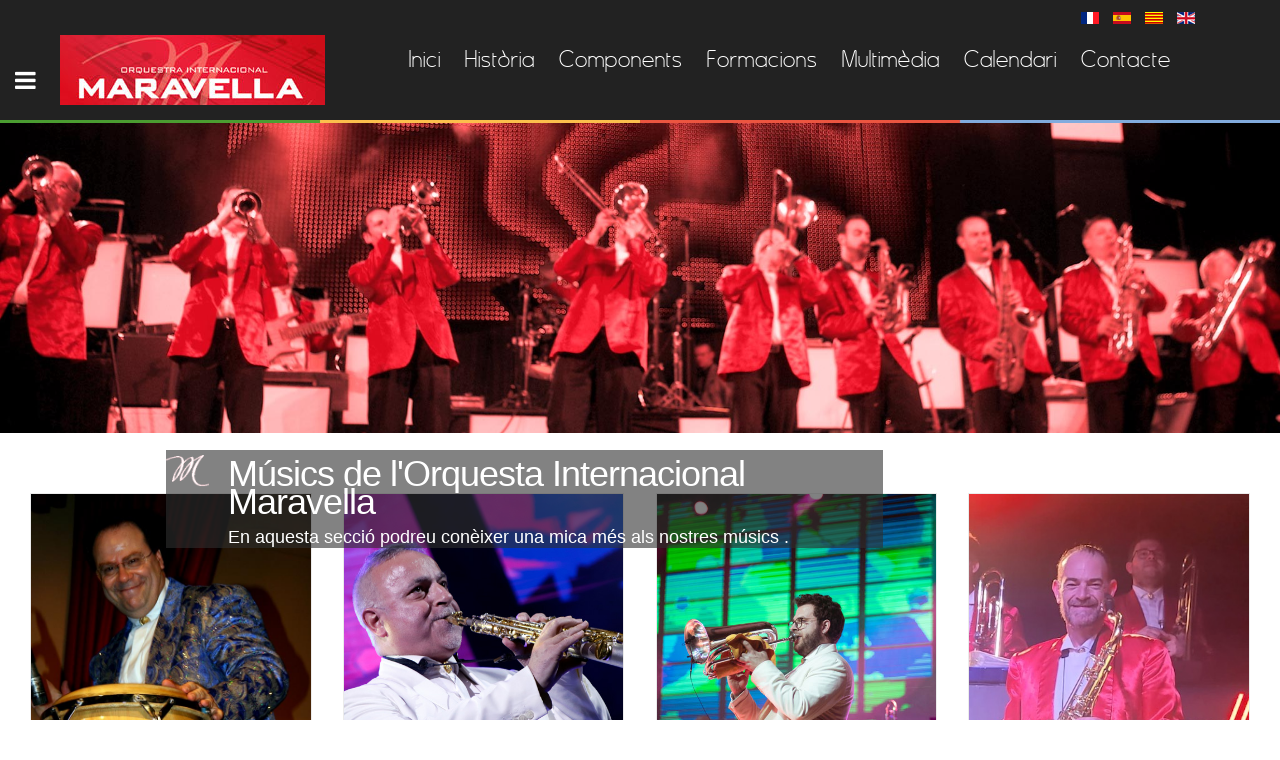

--- FILE ---
content_type: text/html; charset=utf-8
request_url: http://www.maravella.com/ca/om-components/musics.html
body_size: 7509
content:
<!DOCTYPE html>
<html prefix="og: http://ogp.me/ns#" lang="ca-es">
<head>
<meta name="viewport" content="width=device-width, initial-scale=1, maximum-scale=1">
<base href="http://www.maravella.com/ca/om-components/musics.html" />
	<meta http-equiv="content-type" content="text/html; charset=utf-8" />
	<meta name="author" content="Orquestra Maravella" />
	<meta name="generator" content="Joomla! - Open Source Content Management" />
	<title>Els Músics de l'Orquestra Internacional Maravella - Orquestra Internacional Maravella</title>
	<link href="/ca/om-components/musics.feed?type=rss" rel="alternate" type="application/rss+xml" title="RSS 2.0" />
	<link href="/ca/om-components/musics.feed?type=atom" rel="alternate" type="application/atom+xml" title="Atom 1.0" />
	<link href="http://www.maravella.com/fr/composants/musiciens.html" rel="alternate" hreflang="fr-FR" />
	<link href="http://www.maravella.com/es/componentes/musicos.html" rel="alternate" hreflang="es-ES" />
	<link href="http://www.maravella.com/ca/om-components/musics.html" rel="alternate" hreflang="ca-ES" />
	<link href="http://www.maravella.com/en/components-en/bandsmen.html" rel="alternate" hreflang="en-GB" />
	<link href="/templates/joomladay/favicon.ico" rel="shortcut icon" type="image/vnd.microsoft.icon" />
	<link href="/index.php?option=com_ajax&plugin=arktypography&format=json" rel="stylesheet" type="text/css" />
	<link href="/templates/joomladay/css/k2.css" rel="stylesheet" type="text/css" />
	<link href="/plugins/system/jcemediabox/css/jcemediabox.min.css?0072da39200af2a5f0dbaf1a155242cd" rel="stylesheet" type="text/css" />
	<link href="/media/jui/css/bootstrap.min.css" rel="stylesheet" type="text/css" />
	<link href="/media/jui/css/icomoon.css" rel="stylesheet" type="text/css" />
	<link href="/media/jui/css/bootstrap-responsive.min.css" rel="stylesheet" type="text/css" />
	<link href="/media/jui/css/bootstrap-extended.css" rel="stylesheet" type="text/css" />
	<link href="http://www.maravella.com/templates/joomladay/XTC/css.php?id=51&amp;file=default" rel="stylesheet" type="text/css" />
	<link href="http://www.maravella.com/templates/joomladay/XTC/css.php?id=51&amp;group=grid" rel="stylesheet" type="text/css" />
	<link href="http://www.maravella.com/templates/joomladay/XTC/css.php?id=51&amp;group=style4" rel="stylesheet" type="text/css" />
	<link href="http://www.maravella.com/templates/joomladay/XTC/css.php?id=51&amp;group=typo" rel="stylesheet" type="text/css" />
	<link href="http://www.maravella.com/templates/joomladay/XTC/css.php?id=51&amp;group=css3effects" rel="stylesheet" type="text/css" />
	<link href="http://www.maravella.com/templates/system/css/system.css" rel="stylesheet" type="text/css" />
	<link href="http://www.maravella.com/templates/system/css/general.css" rel="stylesheet" type="text/css" />
	<link href="http://www.maravella.com/templates/joomladay/XTC/css.php?id=51&amp;file=template" rel="stylesheet" type="text/css" />
	<link href="http://www.maravella.com/modules/mod_jxtc_elevator/assets/styles.css" rel="stylesheet" type="text/css" />
	<link href="http://www.maravella.com/media/editors/arkeditor/css/squeezebox.css" rel="stylesheet" type="text/css" />
	<link href="/media/mod_languages/css/template.css?79e772674b7425f4554404081d7010e6" rel="stylesheet" type="text/css" />
	<script type="application/json" class="joomla-script-options new">{"csrf.token":"900094d720820e3c5e5f1357c16946a7","system.paths":{"root":"","base":""}}</script>
	<script src="/media/system/js/mootools-core.js?79e772674b7425f4554404081d7010e6" type="text/javascript"></script>
	<script src="/media/system/js/core.js?79e772674b7425f4554404081d7010e6" type="text/javascript"></script>
	<script src="/media/jui/js/jquery.min.js?79e772674b7425f4554404081d7010e6" type="text/javascript"></script>
	<script src="/media/jui/js/jquery-noconflict.js?79e772674b7425f4554404081d7010e6" type="text/javascript"></script>
	<script src="/media/jui/js/jquery-migrate.min.js?79e772674b7425f4554404081d7010e6" type="text/javascript"></script>
	<script src="/components/com_k2/js/k2.js?v2.6.9&amp;sitepath=/" type="text/javascript"></script>
	<script src="/media/system/js/caption.js?79e772674b7425f4554404081d7010e6" type="text/javascript"></script>
	<script src="/plugins/system/jcemediabox/js/jcemediabox.min.js?d67233ea942db0e502a9d3ca48545fb9" type="text/javascript"></script>
	<script src="/media/jui/js/bootstrap.min.js?79e772674b7425f4554404081d7010e6" type="text/javascript"></script>
	<script src="http://www.maravella.com/templates/joomladay/js/template.js" type="text/javascript"></script>
	<script src="http://www.maravella.com/templates/joomladay/js/xtcMenu.js" type="text/javascript"></script>
	<script src="/media/com_wrapper/js/iframe-height.min.js?79e772674b7425f4554404081d7010e6" type="text/javascript"></script>
	<script src="http://www.maravella.com/modules/mod_jxtc_elevator/assets/elevator.js" type="text/javascript"></script>
	<script src="http://www.maravella.com/media/editors/arkeditor/js/jquery.easing.min.js" type="text/javascript"></script>
	<script src="http://www.maravella.com/media/editors/arkeditor/js/squeezebox.min.js" type="text/javascript"></script>
	<script type="text/javascript">
jQuery(window).on('load',  function() {
				new JCaption('img.caption');
			});jQuery(document).ready(function(){WfMediabox.init({"base":"\/","theme":"standard","width":"","height":"","lightbox":0,"shadowbox":0,"icons":1,"overlay":1,"overlay_opacity":0.8,"overlay_color":"#000000","transition_speed":500,"close":2,"scrolling":"fixed","labels":{"close":"Close","next":"Next","previous":"Previous","cancel":"Cancel","numbers":"{{numbers}}","numbers_count":"{{current}} of {{total}}","download":"Download"}});});window.addEvent('load', function(){ xtcMenu(null, 'menu', 250, 20, 'hf', new Fx.Transition(Fx.Transitions.Cubic.easeInOut), 80, true, false); });(function()
				{
					if(typeof jQuery == 'undefined')
						return;
					
					jQuery(function($)
					{
						if($.fn.squeezeBox)
						{
							$( 'a.modal' ).squeezeBox({ parse: 'rel' });
				
							$( 'img.modal' ).each( function( i, el )
							{
								$(el).squeezeBox({
									handler: 'image',
									url: $( el ).attr( 'src' )
								});
							})
						}
						else if(typeof(SqueezeBox) !== 'undefined')
						{
							$( 'img.modal' ).each( function( i, el )
							{
								SqueezeBox.assign( el, 
								{
									handler: 'image',
									url: $( el ).attr( 'src' )
								});
							});
						}
						
						function jModalClose() 
						{
							if(typeof(SqueezeBox) == 'object')
								SqueezeBox.close();
							else
								ARK.squeezeBox.close();
						}
					
					});
				})();
	</script>
	<link href="http://www.maravella.com/ca/om-components/musics.html" rel="alternate" hreflang="x-default" />

<script src="http://www.maravella.com/templates/joomladay/js/scrollReveal.min.js" type="text/javascript"></script>

<script>
  jQuery(window).scroll(function () {
      if (jQuery("#headerwrap").offset().top > 300) {
          jQuery("#headerwrap").addClass("stickyscroll")
      } else {
          jQuery("#headerwrap").removeClass("stickyscroll")
      }
  });
</script>
</head>
<body class="innerpage sticky speakers com_content">
    
	<div id="headerwrap" class="sticky xtc-bodygutter">

    <div id="headertop">
        <div id="headertop_inner">
    				<div id="topmodules">
																<div id="topright">
							<div class="mod-languages">

	<ul class="lang-inline" dir="ltr">
						<li>
			<a href="/fr/composants/musiciens.html">
												<img src="/media/mod_languages/images/fr_fr.gif" alt="French" title="French" />										</a>
			</li>
								<li>
			<a href="/es/componentes/musicos.html">
												<img src="/media/mod_languages/images/es_es.gif" alt="Español" title="Español" />										</a>
			</li>
											<li class="lang-active">
			<a href="http://www.maravella.com/ca/om-components/musics.html">
												<img src="/media/mod_languages/images/ca_es.gif" alt="Català (ES)" title="Català (ES)" />										</a>
			</li>
								<li>
			<a href="/en/components-en/bandsmen.html">
												<img src="/media/mod_languages/images/en_gb.gif" alt="English (UK)" title="English (UK)" />										</a>
			</li>
				</ul>

</div>

						</div>
									</div>
                <div style="clear:both;"></div>
			    </div>
    </div>
		<div id="header" class="xtc-wrapper clearfix">
        
      
					
                    
			<div id="logo" class="hd2">
				<a class="hideTxt" href="/index.php">
					Orquestra Internacional Maravella				</a>
			</div>
         
                             
							<div id="menu2" class="hd2">
											<div id="menuright2">
							<div class="module title-off   ">
  <div class="modulecontent"> <div id="jxtc_canvasslide_left">
		<!-- Open/close buttons -->
		<input id="open-item" name="forms" type="radio" />
		<input id="close-item" name="forms" type="radio" checked="checked" />
		<!-- Open label -->
		<label for="open-item" class="open"><i class="fa fa-bars"></i></label>
		<section>
         <div class="wrap">
			<!-- Close label -->
			<label for="close-item" class="close">&times;</label>
			<!-- Heading -->'
            <div class="innerwrap"></div>
<ul class="">
<li class="item-638 subcol0"><a href="/ca/" >Inici</a></li><li class="item-1365 deeper parent subcol1"><a href="/ca/historia-om.html" title="Història de l'Orquestra Internacional Maravella" >Història</a><ul><li class="item-642 subcol0"><a href="/ca/historia-om/historial-fotografic.html" title="Historial Fotogràfic de l'Orquestra Maravella fet per Josep Loredo" >Historial Fotogràfic</a></li><li class="item-1561 subcol1"><a href="/ca/historia-om/creu-sant-jordi.html" >Premi Creu de Sant Jordi</a></li><li class="item-1592 subcol0"><a href="/ca/historia-om/cava-maravella.html" >Cava Maravella</a></li><li class="item-641 subcol1"><a class="eye" href="/ca/historia-om/curiositats.html" title="Curiositats de l'Orquestra Maravella" >Curiositats</a></li></ul></li><li class="item-1366 active deeper parent subcol0"><a class="separator">Components</a><ul><li class="item-1379 subcol1"><a href="/ca/om-components/director-musical.html" >Director Musical</a></li><li class="item-1380 deeper parent subcol0"><a href="/ca/om-components/cantants-om.html" >Cantants </a><ul><li class="item-1416 subcol1"><a class="certificate" href="/ca/om-components/cantants-om/imma-comadevall.html" >Imma Comadevall</a></li><li class="item-1672 subcol0"><a class="certificate" href="/ca/om-components/cantants-om/meritxell-galan.html" >Meritxell Galan</a></li><li class="item-1834 subcol1"><a class="certificate" href="/ca/om-components/cantants-om/jordi-velazquez.html" >Jordi Velázquez</a></li><li class="item-1833 subcol0"><a class="certificate" href="/ca/om-components/cantants-om/sergio-maca.html" >Robert Lucha</a></li></ul></li><li class="item-1381 current active deeper parent subcol1"><a href="/ca/om-components/musics.html" >Músics</a><ul><li class="item-1472 subcol0"><a class="music" href="/ca/om-components/musics/gerard-valls.html" >Gerard Valls</a></li><li class="item-1474 subcol1"><a class="music" href="/ca/om-components/musics/miquel-comadevall.html" >Miquel Comadevall</a></li><li class="item-1715 subcol0"><a class="music" href="/ca/om-components/musics/ito-rodriguez.html" >Ito Rodríguez</a></li><li class="item-1471 subcol1"><a class="music" href="/ca/om-components/musics/joan-cozar.html" >Juan Gómez</a></li><li class="item-1478 subcol0"><a class="music" href="/ca/om-components/musics/jordi-martinez.html" >Jordi Martínez</a></li><li class="item-1828 subcol1"><a class="music" href="/ca/om-components/musics/marcel-artiaga.html" >Marcel Artiaga</a></li><li class="item-1764 subcol0"><a class="music" href="/ca/om-components/musics/josep-malonda.html" >Josep Malonda</a></li><li class="item-1816 subcol1"><a class="music" href="/ca/om-components/musics/adria-tort.html" >Adrià Tort</a></li><li class="item-1480 subcol0"><a class="music" href="/ca/om-components/musics/jordi-alvarez.html" >Jordi Álvarez</a></li><li class="item-1835 subcol1"><a class="music" href="/ca/om-components/musics/jordi-triquell.html" >Jordi Triquell</a></li><li class="item-1475 subcol0"><a class="music" href="/ca/om-components/musics/carles-planas.html" >Carles Planas</a></li><li class="item-1482 subcol1"><a class="music" href="/ca/om-components/musics/gabi-gomez.html" >Gabi Gómez</a></li></ul></li></ul></li><li class="item-1367 deeper parent subcol0"><a class="separator">Formacions</a><ul><li class="item-1368 subcol1"><a href="/ca/formacions/cobla-orquestra.html" >Cobla-Orquestra</a></li><li class="item-1369 subcol0"><a href="/ca/formacions/orquestra-de-concert.html" >Orquestra de Concert</a></li><li class="item-1370 subcol1"><a href="/ca/formacions/orquestra-de-ball.html" >Orquestra de Ball</a></li></ul></li><li class="item-656 deeper parent subcol0"><a class="separator">Multimèdia</a><ul><li class="item-660 subcol1"><a class="image " href="/ca/multimedia/galeria-fotografica.html" title="Galeria Fotogràfica" >Galeria Fotogràfica</a></li><li class="item-1209 subcol0"><a class="video-camera" href="/ca/multimedia/galeria-de-videos.html" >Galeria de Vídeos</a></li><li class="item-662 deeper parent subcol1"><a class="bullseye   " href="/ca/multimedia/discografia.html" >Discografia</a><ul><li class="item-1798 subcol0"><a class="bullseye" href="/ca/multimedia/discografia/a-prop-teu.html" >&quot;A prop teu&quot; </a></li><li class="item-1794 subcol1"><a class="bullseye" href="/ca/multimedia/discografia/catalunya-canta-sardanes.html" >&quot;Catalunya canta ... sardanes&quot; </a></li><li class="item-1290 subcol0"><a class="bullseye" href="/ca/multimedia/discografia/per-vosaltres.html" title="'Per Vosaltres! Disc Concert Orquestra Maravella" >Per Vosaltres!</a></li><li class="item-911 subcol1"><a class="bullseye" href="/ca/multimedia/discografia/visca-la-musica.html" >Visca la Música</a></li><li class="item-1056 subcol0"><a class="bullseye   " href="/ca/multimedia/discografia/ballem.html" >Ballem?</a></li><li class="item-1104 subcol1"><a class="bullseye" href="/ca/multimedia/discografia/musica-internacional.html" title="&quot;Música Internacional&quot; - Disc Concert Orquestra Maravella " >Música Internacional</a></li><li class="item-909 subcol0"><a class="bullseye" href="/ca/multimedia/discografia/50e-aniversari.html" >'50è Aniversari' </a></li><li class="item-661 subcol1"><a class="bullseye" href="/ca/multimedia/discografia/estem-de-festa.html" title="&quot;Estem de Festa&quot; - Disc Ball Orquestra Maravella" >Estem de Festa</a></li></ul></li><li class="item-1347 subcol0"><a class="book" href="/ca/multimedia/el-llibre-de-l-orquestra-maravella.html" title="&quot;Maravella, Meravellosa&quot;" >El llibre-Orquestra Maravella</a></li><li class="item-1577 subcol1"><a class="eye" href="/ca/multimedia/backstage.html" title="Backstage de l'Orquestra Maravella" >Backstage</a></li></ul></li><li class="item-1292 subcol0"><a href="/ca/calendari.html" >Calendari</a></li><li class="item-654 subcol1"><a href="/ca/contacte.html" >Contacte</a></li></ul>

   </div>
		</section>
	</div>
	<!-- / Wrapper --> </div>
</div>

						</div>
														</div>
						<div id="menuwrap">
				<div id="menu" class="clearfix hd8  suckerfish">
					<ul class="menu xtcdefaultmenu">
<li class="menu-1 item-638"><a href="/ca/" >Inici</a></li><li class="menu-2 item-1365 deeper parent"><a href="/ca/historia-om.html" title="Història de l'Orquestra Internacional Maravella" >Història</a><ul><li class="item-642"><a href="/ca/historia-om/historial-fotografic.html" title="Historial Fotogràfic de l'Orquestra Maravella fet per Josep Loredo" >Historial Fotogràfic</a></li><li class="item-1561"><a href="/ca/historia-om/creu-sant-jordi.html" >Premi Creu de Sant Jordi</a></li><li class="item-1592"><a href="/ca/historia-om/cava-maravella.html" >Cava Maravella</a></li><li class="item-641"><a class="eye" href="/ca/historia-om/curiositats.html" title="Curiositats de l'Orquestra Maravella" >Curiositats</a></li></ul></li><li class="menu-3 item-1366 active deeper parent"><a class="separator">Components</a><ul><li class="item-1379"><a href="/ca/om-components/director-musical.html" >Director Musical</a></li><li class="item-1380 deeper parent"><a href="/ca/om-components/cantants-om.html" >Cantants </a><ul><li class="item-1416"><a class="certificate" href="/ca/om-components/cantants-om/imma-comadevall.html" >Imma Comadevall</a></li><li class="item-1672"><a class="certificate" href="/ca/om-components/cantants-om/meritxell-galan.html" >Meritxell Galan</a></li><li class="item-1834"><a class="certificate" href="/ca/om-components/cantants-om/jordi-velazquez.html" >Jordi Velázquez</a></li><li class="item-1833"><a class="certificate" href="/ca/om-components/cantants-om/sergio-maca.html" >Robert Lucha</a></li></ul></li><li class="item-1381 current active deeper parent"><a href="/ca/om-components/musics.html" >Músics</a><ul><li class="item-1472"><a class="music" href="/ca/om-components/musics/gerard-valls.html" >Gerard Valls</a></li><li class="item-1474"><a class="music" href="/ca/om-components/musics/miquel-comadevall.html" >Miquel Comadevall</a></li><li class="item-1715"><a class="music" href="/ca/om-components/musics/ito-rodriguez.html" >Ito Rodríguez</a></li><li class="item-1471"><a class="music" href="/ca/om-components/musics/joan-cozar.html" >Juan Gómez</a></li><li class="item-1478"><a class="music" href="/ca/om-components/musics/jordi-martinez.html" >Jordi Martínez</a></li><li class="item-1828"><a class="music" href="/ca/om-components/musics/marcel-artiaga.html" >Marcel Artiaga</a></li><li class="item-1764"><a class="music" href="/ca/om-components/musics/josep-malonda.html" >Josep Malonda</a></li><li class="item-1816"><a class="music" href="/ca/om-components/musics/adria-tort.html" >Adrià Tort</a></li><li class="item-1480"><a class="music" href="/ca/om-components/musics/jordi-alvarez.html" >Jordi Álvarez</a></li><li class="item-1835"><a class="music" href="/ca/om-components/musics/jordi-triquell.html" >Jordi Triquell</a></li><li class="item-1475"><a class="music" href="/ca/om-components/musics/carles-planas.html" >Carles Planas</a></li><li class="item-1482"><a class="music" href="/ca/om-components/musics/gabi-gomez.html" >Gabi Gómez</a></li></ul></li></ul></li><li class="menu-4 item-1367 deeper parent"><a class="separator">Formacions</a><ul><li class="item-1368"><a href="/ca/formacions/cobla-orquestra.html" >Cobla-Orquestra</a></li><li class="item-1369"><a href="/ca/formacions/orquestra-de-concert.html" >Orquestra de Concert</a></li><li class="item-1370"><a href="/ca/formacions/orquestra-de-ball.html" >Orquestra de Ball</a></li></ul></li><li class="menu-5 item-656 deeper parent"><a class="separator">Multimèdia</a><ul><li class="item-660"><a class="image " href="/ca/multimedia/galeria-fotografica.html" title="Galeria Fotogràfica" >Galeria Fotogràfica</a></li><li class="item-1209"><a class="video-camera" href="/ca/multimedia/galeria-de-videos.html" >Galeria de Vídeos</a></li><li class="item-662 deeper parent"><a class="bullseye   " href="/ca/multimedia/discografia.html" >Discografia</a><ul><li class="item-1798"><a class="bullseye" href="/ca/multimedia/discografia/a-prop-teu.html" >&quot;A prop teu&quot; </a></li><li class="item-1794"><a class="bullseye" href="/ca/multimedia/discografia/catalunya-canta-sardanes.html" >&quot;Catalunya canta ... sardanes&quot; </a></li><li class="item-1290"><a class="bullseye" href="/ca/multimedia/discografia/per-vosaltres.html" title="'Per Vosaltres! Disc Concert Orquestra Maravella" >Per Vosaltres!</a></li><li class="item-911"><a class="bullseye" href="/ca/multimedia/discografia/visca-la-musica.html" >Visca la Música</a></li><li class="item-1056"><a class="bullseye   " href="/ca/multimedia/discografia/ballem.html" >Ballem?</a></li><li class="item-1104"><a class="bullseye" href="/ca/multimedia/discografia/musica-internacional.html" title="&quot;Música Internacional&quot; - Disc Concert Orquestra Maravella " >Música Internacional</a></li><li class="item-909"><a class="bullseye" href="/ca/multimedia/discografia/50e-aniversari.html" >'50è Aniversari' </a></li><li class="item-661"><a class="bullseye" href="/ca/multimedia/discografia/estem-de-festa.html" title="&quot;Estem de Festa&quot; - Disc Ball Orquestra Maravella" >Estem de Festa</a></li></ul></li><li class="item-1347"><a class="book" href="/ca/multimedia/el-llibre-de-l-orquestra-maravella.html" title="&quot;Maravella, Meravellosa&quot;" >El llibre-Orquestra Maravella</a></li><li class="item-1577"><a class="eye" href="/ca/multimedia/backstage.html" title="Backstage de l'Orquestra Maravella" >Backstage</a></li></ul></li><li class="menu-6 item-1292"><a href="/ca/calendari.html" >Calendari</a></li><li class="menu-7 item-654"><a href="/ca/contacte.html" >Contacte</a></li></ul>
<div class="mobilebtn">
<select size="1" class="menu xtcmobilemenu"  onchange="location.href=this.value" title="Menu">
<option value="/ca/" >Inici</option><option value="/ca/historia-om.html" >Història</option><option value="/ca/historia-om/historial-fotografic.html" >-Historial Fotogràfic</option><option value="/ca/historia-om/creu-sant-jordi.html" >-Premi Creu de Sant Jordi</option><option value="/ca/historia-om/cava-maravella.html" >-Cava Maravella</option><option value="/ca/historia-om/curiositats.html" >-Curiositats</option><option value="" >Components</option><option value="/ca/om-components/director-musical.html" >-Director Musical</option><option value="/ca/om-components/cantants-om.html" >-Cantants </option><option value="/ca/om-components/cantants-om/imma-comadevall.html" >--Imma Comadevall</option><option value="/ca/om-components/cantants-om/meritxell-galan.html" >--Meritxell Galan</option><option value="/ca/om-components/cantants-om/jordi-velazquez.html" >--Jordi Velázquez</option><option value="/ca/om-components/cantants-om/sergio-maca.html" >--Robert Lucha</option><option value="/ca/om-components/musics.html" selected="selected">-Músics</option><option value="/ca/om-components/musics/gerard-valls.html" >--Gerard Valls</option><option value="/ca/om-components/musics/miquel-comadevall.html" >--Miquel Comadevall</option><option value="/ca/om-components/musics/ito-rodriguez.html" >--Ito Rodríguez</option><option value="/ca/om-components/musics/joan-cozar.html" >--Juan Gómez</option><option value="/ca/om-components/musics/jordi-martinez.html" >--Jordi Martínez</option><option value="/ca/om-components/musics/marcel-artiaga.html" >--Marcel Artiaga</option><option value="/ca/om-components/musics/josep-malonda.html" >--Josep Malonda</option><option value="/ca/om-components/musics/adria-tort.html" >--Adrià Tort</option><option value="/ca/om-components/musics/jordi-alvarez.html" >--Jordi Álvarez</option><option value="/ca/om-components/musics/jordi-triquell.html" >--Jordi Triquell</option><option value="/ca/om-components/musics/carles-planas.html" >--Carles Planas</option><option value="/ca/om-components/musics/gabi-gomez.html" >--Gabi Gómez</option><option value="" >Formacions</option><option value="/ca/formacions/cobla-orquestra.html" >-Cobla-Orquestra</option><option value="/ca/formacions/orquestra-de-concert.html" >-Orquestra de Concert</option><option value="/ca/formacions/orquestra-de-ball.html" >-Orquestra de Ball</option><option value="" >Multimèdia</option><option value="/ca/multimedia/galeria-fotografica.html" >-Galeria Fotogràfica</option><option value="/ca/multimedia/galeria-de-videos.html" >-Galeria de Vídeos</option><option value="/ca/multimedia/discografia.html" >-Discografia</option><option value="/ca/multimedia/discografia/a-prop-teu.html" >--&quot;A prop teu&quot; </option><option value="/ca/multimedia/discografia/catalunya-canta-sardanes.html" >--&quot;Catalunya canta ... sardanes&quot; </option><option value="/ca/multimedia/discografia/per-vosaltres.html" >--Per Vosaltres!</option><option value="/ca/multimedia/discografia/visca-la-musica.html" >--Visca la Música</option><option value="/ca/multimedia/discografia/ballem.html" >--Ballem?</option><option value="/ca/multimedia/discografia/musica-internacional.html" >--Música Internacional</option><option value="/ca/multimedia/discografia/50e-aniversari.html" >--'50è Aniversari' </option><option value="/ca/multimedia/discografia/estem-de-festa.html" >--Estem de Festa</option><option value="/ca/multimedia/el-llibre-de-l-orquestra-maravella.html" >-El llibre-Orquestra Maravella</option><option value="/ca/multimedia/backstage.html" >-Backstage</option><option value="/ca/calendari.html" >Calendari</option><option value="/ca/contacte.html" >Contacte</option></select>
    </div>
				</div>
			</div>
		</div>
        
	</div>
    <div id="message"><div id="system-message-container">
	</div>
</div>
   
	

	<div id="region1wrap" class="">
		<div id="region1pad" class="">
			<div id="region1" class="row-fluid xtc-fluidwrapper">

   
         
				<div class="module title-off  nopad nomarg mobilehide ">
  <div class="modulecontent"> <div class="titletext_img"><img src="/images/banners_inset/banner_musics_blood.jpg"></div>
<div class="titletext_txt" style="top:450px; background:rgb(48,48,48,60%) ">
<div class="span1">
<img src="/images/banners_inset/m.gif">
</div>
<div class="span11">
<h1>Músics de l'Orquesta Internacional Maravella</h1>
<p style="font-size:1.25em">En aquesta secció podreu conèixer una mica més als nostres músics .</p>
</div>
</div> </div>
</div>

                              
			</div>
		</div>
		<div id="r1separator"></div>
	</div>
        <div id="region3wrap" class="xtc-bodygutter">
        <div id="region3pad" class="xtc-wrapperpad">
	<div id="region3" class="row-fluid xtc-wrapper">
   
  
    
        





                





	<div class="span12">
        	  	<div id="component" class="r3spacer_top"><div class="blog speakers" itemscope itemtype="http://schema.org/Blog">
			<div class="page-header">
			<h1> Els Músics de l'Orquestra Internacional Maravella </h1>
		</div>
       
	
	

	        
	
	
		
	
																	<div class="items-row cols-4 row-0 row-fluid clearfix">
						<div class="span3">
				<div class="item column-1"
					itemprop="blogPost" itemscope itemtype="http://schema.org/BlogPosting">
					
<div class="cust-test">
                
	    
						<a href="/ca/om-components/musics/miquel-comadevall.html" itemprop="url">
	<div class="pull-none item-image"> <img
	 src="/images/musics/Miquel_conga.jpg" alt="" itemprop="thumbnailUrl"/> </a></div>
<div class="testm">
<p class="test-title">
			<div class="page-header">

							<h2 itemprop="name">
											<a href="/ca/om-components/musics/miquel-comadevall.html" itemprop="url">
						Miquel Comadevall</a>
                        
									</h2>
               
			
											</div>
	</p>







	<span> <p class="speaker-affil"><span>M&uacute;sic- <span id="result_box" class="short_text" lang="en">Representant, Percussi&oacute;<br /><span class="">Bateria, Trompeta, Flabiol</span></span><br /></span></p>
</span>



	
<p class="readmore">
	<a class="btn" href="/ca/om-components/musics/miquel-comadevall.html" itemprop="url">
		<span class="icon-chevron-right"></span>
		Llegeix més:Miquel Comadevall	</a>
</p>


</div></div>				</div>
				<!-- end item -->
							</div><!-- end span -->
														<div class="span3">
				<div class="item column-2"
					itemprop="blogPost" itemscope itemtype="http://schema.org/BlogPosting">
					
<div class="cust-test">
                
	    
						<a href="/ca/om-components/musics/marcel-artiaga.html" itemprop="url">
	<div class="pull-none item-image"> <img
	 src="/images/musics/marcel_sopra.jpg" alt="" itemprop="thumbnailUrl"/> </a></div>
<div class="testm">
<p class="test-title">
			<div class="page-header">

							<h2 itemprop="name">
											<a href="/ca/om-components/musics/marcel-artiaga.html" itemprop="url">
						Marcel Artiaga</a>
                        
									</h2>
               
			
											</div>
	</p>







	<span> <p class="speaker-affil"><span>M&uacute;sic - Tible, Saxo Alt, Saxo Sopr&agrave;, Flauta travessera, Flaut&iacute; i Teclat.<br /></span></p>
</span>



	
<p class="readmore">
	<a class="btn" href="/ca/om-components/musics/marcel-artiaga.html" itemprop="url">
		<span class="icon-chevron-right"></span>
		Llegeix més:Marcel Artiaga	</a>
</p>


</div></div>				</div>
				<!-- end item -->
							</div><!-- end span -->
														<div class="span3">
				<div class="item column-3"
					itemprop="blogPost" itemscope itemtype="http://schema.org/BlogPosting">
					
<div class="cust-test">
                
	    
						<a href="/ca/om-components/musics/adria-tort.html" itemprop="url">
	<div class="pull-none item-image"> <img
	 src="/images/musics/adria_fiscorn_01.jpg" alt="" itemprop="thumbnailUrl"/> </a></div>
<div class="testm">
<p class="test-title">
			<div class="page-header">

							<h2 itemprop="name">
											<a href="/ca/om-components/musics/adria-tort.html" itemprop="url">
						Adrià Tort</a>
                        
									</h2>
               
			
											</div>
	</p>







	<span> <p class="speaker-affil"><span>M&uacute;sic - Tromb&oacute;, <br />Fiscorn, Viol&iacute;, Veus<br /></span></p>
</span>



	
<p class="readmore">
	<a class="btn" href="/ca/om-components/musics/adria-tort.html" itemprop="url">
		<span class="icon-chevron-right"></span>
		Llegeix més:Adrià Tort	</a>
</p>


</div></div>				</div>
				<!-- end item -->
							</div><!-- end span -->
														<div class="span3">
				<div class="item column-4"
					itemprop="blogPost" itemscope itemtype="http://schema.org/BlogPosting">
					
<div class="cust-test">
                
	    
						<a href="/ca/om-components/musics/jordi-triquell.html" itemprop="url">
	<div class="pull-none item-image"> <img
	 src="/images/musics/triquell_saxo.jpeg" alt="" itemprop="thumbnailUrl"/> </a></div>
<div class="testm">
<p class="test-title">
			<div class="page-header">

							<h2 itemprop="name">
											<a href="/ca/om-components/musics/jordi-triquell.html" itemprop="url">
						Jordi Triquell</a>
                        
									</h2>
               
			
											</div>
	</p>







	<span> <p class="speaker-affil"><span>M&uacute;sic - Guitarra, Saxo Tenor, Clarinet, Teclats, Tible</span></p>
</span>



	
<p class="readmore">
	<a class="btn" href="/ca/om-components/musics/jordi-triquell.html" itemprop="url">
		<span class="icon-chevron-right"></span>
		Llegeix més:Jordi Triquell	</a>
</p>


</div></div>				</div>
				<!-- end item -->
							</div><!-- end span -->
							</div><!-- end row -->
																			<div class="items-row cols-4 row-1 row-fluid clearfix">
						<div class="span3">
				<div class="item column-1"
					itemprop="blogPost" itemscope itemtype="http://schema.org/BlogPosting">
					
<div class="cust-test">
                
	    
						<a href="/ca/om-components/musics/jordi-martinez.html" itemprop="url">
	<div class="pull-none item-image"> <img
	 src="/images/musics/J.Martinez_saxo.jpg" alt="" itemprop="thumbnailUrl"/> </a></div>
<div class="testm">
<p class="test-title">
			<div class="page-header">

							<h2 itemprop="name">
											<a href="/ca/om-components/musics/jordi-martinez.html" itemprop="url">
						Jordi Martínez</a>
                        
									</h2>
               
			
											</div>
	</p>







	<span> <p class="speaker-affil"><span>M&uacute;sic - Saxo Tenor, <br />Flauta, Flaut&iacute;, Tenora</span></p>
</span>



	
<p class="readmore">
	<a class="btn" href="/ca/om-components/musics/jordi-martinez.html" itemprop="url">
		<span class="icon-chevron-right"></span>
		Llegeix més:Jordi Martínez	</a>
</p>


</div></div>				</div>
				<!-- end item -->
							</div><!-- end span -->
														<div class="span3">
				<div class="item column-2"
					itemprop="blogPost" itemscope itemtype="http://schema.org/BlogPosting">
					
<div class="cust-test">
                
	    
						<a href="/ca/om-components/musics/gerard-valls.html" itemprop="url">
	<div class="pull-none item-image"> <img
	 src="/images/musics/gerard_violi.jpg" alt="" itemprop="thumbnailUrl"/> </a></div>
<div class="testm">
<p class="test-title">
			<div class="page-header">

							<h2 itemprop="name">
											<a href="/ca/om-components/musics/gerard-valls.html" itemprop="url">
						Gerard Valls</a>
                        
									</h2>
               
			
											</div>
	</p>







	<span> <p class="speaker-affil"><span>M&uacute;sic- <span id="result_box" class="short_text" lang="en">Trompeta <br />Viol&iacute;</span>, Veus</span></p>
</span>



	
<p class="readmore">
	<a class="btn" href="/ca/om-components/musics/gerard-valls.html" itemprop="url">
		<span class="icon-chevron-right"></span>
		Llegeix més:Gerard Valls	</a>
</p>


</div></div>				</div>
				<!-- end item -->
							</div><!-- end span -->
														<div class="span3">
				<div class="item column-3"
					itemprop="blogPost" itemscope itemtype="http://schema.org/BlogPosting">
					
<div class="cust-test">
                
	    
						<a href="/ca/om-components/musics/josep-malonda.html" itemprop="url">
	<div class="pull-none item-image"> <img
	 src="/images/musics/Josep_Malonda.jpg" alt="" itemprop="thumbnailUrl"/> </a></div>
<div class="testm">
<p class="test-title">
			<div class="page-header">

							<h2 itemprop="name">
											<a href="/ca/om-components/musics/josep-malonda.html" itemprop="url">
						Josep Malonda</a>
                        
									</h2>
               
			
											</div>
	</p>







	<span> <p class="speaker-affil"><span>M&uacute;sic - Tromb&oacute;,<br />Fiscorn, Viol&iacute;<br /></span></p>
</span>



	
<p class="readmore">
	<a class="btn" href="/ca/om-components/musics/josep-malonda.html" itemprop="url">
		<span class="icon-chevron-right"></span>
		Llegeix més:Josep Malonda	</a>
</p>


</div></div>				</div>
				<!-- end item -->
							</div><!-- end span -->
														<div class="span3">
				<div class="item column-4"
					itemprop="blogPost" itemscope itemtype="http://schema.org/BlogPosting">
					
<div class="cust-test">
                
	    
						<a href="/ca/om-components/musics/joan-cozar.html" itemprop="url">
	<div class="pull-none item-image"> <img
	 src="/images/musics/gomez_trompeta.jpg" alt="" itemprop="thumbnailUrl"/> </a></div>
<div class="testm">
<p class="test-title">
			<div class="page-header">

							<h2 itemprop="name">
											<a href="/ca/om-components/musics/joan-cozar.html" itemprop="url">
						Juan Gómez</a>
                        
									</h2>
               
			
											</div>
	</p>







	<span> <p class="speaker-affil"><span>M&uacute;sic- <span id="result_box" class="short_text" lang="en">Trompeta<br /><span class="">Viol&iacute;</span></span><br /></span></p>
</span>



	
<p class="readmore">
	<a class="btn" href="/ca/om-components/musics/joan-cozar.html" itemprop="url">
		<span class="icon-chevron-right"></span>
		Llegeix més:Juan Gómez	</a>
</p>


</div></div>				</div>
				<!-- end item -->
							</div><!-- end span -->
							</div><!-- end row -->
																			<div class="items-row cols-4 row-2 row-fluid clearfix">
						<div class="span3">
				<div class="item column-1"
					itemprop="blogPost" itemscope itemtype="http://schema.org/BlogPosting">
					
<div class="cust-test">
                
	    
						<a href="/ca/om-components/musics/carles-planas.html" itemprop="url">
	<div class="pull-none item-image"> <img
	 src="/images/musics/planas_piano.jpg" alt="" itemprop="thumbnailUrl"/> </a></div>
<div class="testm">
<p class="test-title">
			<div class="page-header">

							<h2 itemprop="name">
											<a href="/ca/om-components/musics/carles-planas.html" itemprop="url">
						Carles Planas</a>
                        
									</h2>
               
			
											</div>
	</p>







	<span> <p class="speaker-affil"><span>M&uacute;sic - Piano, Teclat<br /></span></p>
</span>



	
<p class="readmore">
	<a class="btn" href="/ca/om-components/musics/carles-planas.html" itemprop="url">
		<span class="icon-chevron-right"></span>
		Llegeix més:Carles Planas	</a>
</p>


</div></div>				</div>
				<!-- end item -->
							</div><!-- end span -->
														<div class="span3">
				<div class="item column-2"
					itemprop="blogPost" itemscope itemtype="http://schema.org/BlogPosting">
					
<div class="cust-test">
                
	    
						<a href="/ca/om-components/musics/jordi-alvarez.html" itemprop="url">
	<div class="pull-none item-image"> <img
	 src="/images/musics/Álvarez-Contrabaix.JPG" alt="" itemprop="thumbnailUrl"/> </a></div>
<div class="testm">
<p class="test-title">
			<div class="page-header">

							<h2 itemprop="name">
											<a href="/ca/om-components/musics/jordi-alvarez.html" itemprop="url">
						Jordi Álvarez</a>
                        
									</h2>
               
			
											</div>
	</p>







	<span> <p class="speaker-affil"><span>M&uacute;sic - Guitarra Baixa,<br />Contrabaix</span></p>
</span>



	
<p class="readmore">
	<a class="btn" href="/ca/om-components/musics/jordi-alvarez.html" itemprop="url">
		<span class="icon-chevron-right"></span>
		Llegeix més:Jordi Álvarez	</a>
</p>


</div></div>				</div>
				<!-- end item -->
							</div><!-- end span -->
														<div class="span3">
				<div class="item column-3"
					itemprop="blogPost" itemscope itemtype="http://schema.org/BlogPosting">
					
<div class="cust-test">
                
	    
						<a href="/ca/om-components/musics/gabi-gomez.html" itemprop="url">
	<div class="pull-none item-image"> <img
	 src="/images/musics/gabi_gomez.jpeg" alt="" itemprop="thumbnailUrl"/> </a></div>
<div class="testm">
<p class="test-title">
			<div class="page-header">

							<h2 itemprop="name">
											<a href="/ca/om-components/musics/gabi-gomez.html" itemprop="url">
						Gabi Gómez</a>
                        
									</h2>
               
			
											</div>
	</p>







	<span> <p class="speaker-affil"><span>M&uacute;sic - Bateria, Percussi&oacute;, Teclats<br /></span></p>
</span>



	
<p class="readmore">
	<a class="btn" href="/ca/om-components/musics/gabi-gomez.html" itemprop="url">
		<span class="icon-chevron-right"></span>
		Llegeix més:Gabi Gómez	</a>
</p>


</div></div>				</div>
				<!-- end item -->
							</div><!-- end span -->
														<div class="span3">
				<div class="item column-4"
					itemprop="blogPost" itemscope itemtype="http://schema.org/BlogPosting">
					
<div class="cust-test">
                
	    
						<a href="/ca/om-components/musics/ito-rodriguez.html" itemprop="url">
	<div class="pull-none item-image"> <img
	 src="/images/musics/ito_trompeta.jpg" alt="" itemprop="thumbnailUrl"/> </a></div>
<div class="testm">
<p class="test-title">
			<div class="page-header">

							<h2 itemprop="name">
											<a href="/ca/om-components/musics/ito-rodriguez.html" itemprop="url">
						Ito Rodríguez</a>
                        
									</h2>
               
			
											</div>
	</p>







	<span> <p class="speaker-affil"><span>M&uacute;sic - Trompeta, Viol&iacute;<br /></span></p>
</span>



	
<p class="readmore">
	<a class="btn" href="/ca/om-components/musics/ito-rodriguez.html" itemprop="url">
		<span class="icon-chevron-right"></span>
		Llegeix més:Ito Rodríguez	</a>
</p>


</div></div>				</div>
				<!-- end item -->
							</div><!-- end span -->
							</div><!-- end row -->
						
	
		</div></div> 
          	<div id="showcase1_6" class="clearfix r3spacer_top"><div class="row-fluid"><div id="showcase1" class="xtcBootstrapGrid span12 singlecolumn cols-1 column-1"><div class="singlearea"><div class="module title-off  green ">
  <div class="modulecontent"> 

<div class="customgreen"  >
	<p><button type="button" class="btn btn-lg btn-danger" title="Torna Enrrere" onclick="history.back()"> <span class="glyphicon glyphicon-chevron-left"></span> Torna </button></p></div>
 </div>
</div>
</div></div></div></div>	</div>
	 	</div>
        </div>
	</div>
	<div id="region9wrap" class="xtc-bodygutter"><div id="region9pad" class="xtc-wrapperpad"><div id="region9" class="row-fluid xtc-wrapper">  
     <div class="span12"><div id="user43_48" class="clearfix"><div class="row-fluid"><div id="user43" class="xtcBootstrapGrid span6 firstcolumn cols-2 column-1"><div class="singlearea"><div class="module title-off   ">
  <div class="modulecontent"> <iframe 	id="blockrandom-1273"
	name=""
	src="https://www.facebook.com/plugins/page.php?href=https%3A%2F%2Fwww.facebook.com%2Forquestramaravella%2F&amp;tabs=timeline&amp;width=900&amp;height=600&amp;small_header=false&amp;adapt_container_width=true&amp;hide_cover=false&amp;show_facepile=true&amp;appId=459474204427864"
	width="100%"
	height="600"
	scrolling="auto"
	frameborder="0"
	title="Timeline Facebook "
	class="wrapper" >
	Sense marcs</iframe>
 </div>
</div>
</div></div><div id="user44" class="xtcBootstrapGrid span6 lastcolumn cols-2 column-2"><div class="singlearea"><div class="module title-on   ">
    <h3 class="moduletitle">
    <span class="first_word">Truca'ns</span>    </h3>

  <div class="modulecontent"> <div class="trucans" data-sr="reset  enter top move 300px over 1.2s">

<h1 style=" line-height:60px">Representant: <br>Miquel Comadevall</h1>
<h2 style=" line-height:30px ; letter-spacing: -5px; font-size: 80px"> Trucan's  <br>689 301 866</h2>
</div>


<!---------------------------------------- CODI AMAGAT BOTÓ TICKET
<a class="btn basecolor_6" href="/ca/multimedia/galeria-de-videos.html">Buy Tickets</a>
----> </div>
</div>
</div></div></div></div></div></div></div></div><div id="region12wrap" class="xtc-bodygutter"><div id="region12pad" class="xtc-wrapperpad"><div id="region12" class="row-fluid xtc-wrapper"><div class="row-fluid"><div id="bottom1" class="xtcBootstrapGrid span12 singlecolumn cols-1 column-1"><div class="singlearea"><div class="module title-on  basecolor_1 nopad nopadtitle ">
    <h3 class="moduletitle">
    <span class="first_word">L'Orquestra</span>    </h3>

  <div class="modulecontent"> 
<ul class="menubottom xtcdefaultmenu">
<li class="item-996 subcol0"><a href="/ca/historia-om.html" >Nosaltres</a></li><li class="item-999 subcol1"><a href="/ca/politica-de-privacitat.html" >Política de Privacitat</a></li><li class="item-997 subcol0"><a href="/ca/politica-de-cookies.html" >Política de Cookies</a></li><li class="item-998 subcol1"><a href="/ca/contacte.html" >Contacta'ns</a></li></ul> </div>
</div>
</div></div></div></div></div></div>				<div id="footerwrap" class="xtc-bodygutter">
					<div id="footerpad" class="xtc-wrapperpad">
                    
						<div class="row-fluid"><div id="footer" class="xtcBootstrapGrid span12 singlecolumn cols-1 column-1"><div class="firstarea"><div class="module title-off  nopad        ">
  <div class="modulecontent"> <center><p class="footertxt"> Copyright © 1951-2024 Orquestra Internacional Maravella </p>
<p  class="footertxt"> Tots els drets reservats. <a href="/www.maravella.com" target="_self">www.maravella.com</a> | <a href="/index.php/ca/politica-de-privacitat" target="_blank">Política de Privacitat</a> | <a href="/index.php/ca/politica-de-cookies" target="_self">Política de Cookies</a> | <a href="#" target="_self">Termes i Condicions</a></p>


</center> </div>
</div>
</div><div class="lastarea"><div class="module title-off   ">
  <div class="modulecontent"> <script type="text/javascript">
	window.onload = function() {
	  var elevator = new Elevator({
			element: document.getElementById('elevator'),
	    mainAudio: "",
  	  endAudio: "",
  	  duration: "1000",
	  });
	 };
</script>
<div id="elevator">
	<div>
<i style="color:#f1f1f1;font-size:64px;" class="fa fa-arrow-circle-o-up"></i>
</div></div>
 </div>
</div>
</div></div></div>					</div>
				</div>


			 <script>window.sr = new scrollReveal(); </script> 	</body>
</html>

--- FILE ---
content_type: text/css;charset=UTF-8
request_url: http://www.maravella.com/templates/joomladay/XTC/css.php?id=51&file=default
body_size: 5807
content:
/**
 * @version		1.0.1
 * @package		JoomlaXTC Joomla Day template for Joomla! 3.x
 * @author		JoomlaXTC http://www.joomlaxtc.com
 * @copyright	Copyright (C) 2015 Monev Software LLC. All rights reserved.
 * @license		http://www.joomlaxtc.com/license JoomlaXTC Proprietary Use License
 */
 

 
/* ----------------------------------------------*/
/* 01 - Global Structure
/* ----------------------------------------------*/
.row {
  margin-left:0!important
}

table {
  width:100%;
  border-collapse:collapse
}

/* Global Styles */
a.hideTxt,span.hideTxt {
  display:block
}

.hideTxt {
  text-indent:-9999px
}

#component dd {
  margin-left:0!important
}

.button {
  background:tranparent;
  border:1px solid #fff;
  vertical-align:top
}

.formstyle .button {
  background:#fff;
  border:1px solid #666;
  vertical-align:top;
  padding:9px 16px
}

ul.nav li {
  list-style:none inside none!important
}

form ul,form ul li {
  list-style-type:none!important
}

.tooltip {
  background:transparent!important;
  border:0!important
}

#message {
  width:50%;
  margin:0 auto;
  position:absolute;
  left:25%;
  z-index:99
}

.btn.jmodedit {
  z-index:1000001
}

img {
  max-width:100%
}

#messagewrap {
  padding:10px 0
}

#system-message {
  padding:40px 0 0!important;
  margin-bottom:0!important
}

/* ----------------------------------------------*/
/* 02 - Joomla CSS
/* ----------------------------------------------*/
/* Joomla Content */
.com_content #component p {
  margin:1.5em 0
}

.com_content #component h1,.com_content #component h2,.com_content #component h3,.com_content #component h4,.com_content #component h5,.com_content #component h6 {
  margin:.75em 0;
  line-height:100%;
  font-weight:400
}

.com_content .blog .icons {
  margin-top:24px
}

.com_content ul#archive-items li,.com_content .category-list ul li,.com_content .categories-list ul li {
  list-style:none inside none!important
}

.tags {
  margin-bottom:16px
}

dt.article-info-term {
  display:none
}

/* Joomla Article */
.com_content .item-page .page-header,.com_content .blog .page-header {
  margin:0!important;
  padding-bottom:0!important;
  border-bottom:0!important;
  text-align:left
}

.com_content .item-page .pull-right.item-image {
  margin:0 0 18px 60px;
  width:50%
}

.com_content .item-page .pull-left.item-image {
  margin:0 60px 18px 0;
  width:50%
}

.tags .label-info[href] {
  background:#ccc;
  font-weight:400;
  text-shadow:none!important;
  padding:4px 6px
}

/* Custom CSS for Social Icons in item view */
ul.social {
  margin:0 0 10px
}

ul.social li {
  display:inline
}

ul.social i {
  font-size:18px;
  color:#333;
  margin-right:12px
}

.content-links ul {
  list-style:none;
  margin-left:0
}

.content-links a {
  font-size:16px
}

.article-info {
  font-size:12px
}


.video-responsive {
position: relative;
padding-bottom: 56.25%; /* 16/9 ratio */
padding-top: 30px; /* IE6 workaround*/
height: 0;
overflow: hidden;
}

.video-responsive iframe,
.video-responsive object,
.video-responsive embed {
position: absolute;
top: 0;
left: 0;
width: 100%;
height: 100%;
}

/* Joomla Category Blog */
.com_content .blog .intro,.com_content .cascadeitem,.com_content .blog .item,.com_content .items-leading {
  margin-bottom:36px
}

.com_content .blog h2 {
  margin-top:0
}

.com_content .blog .span6 .page-header h2 a,.com_content .blog .span6 .page-header h2 {
  padding-top:0!important
}

.com_content span.subheading-category {
  margin-bottom:24px;
  padding-bottom:12px
}

.com_content .category-desc {
  margin-bottom:36px
}

.com_content p.readmore a.btn {
  background:transparent!important;
  text-shadow:none!important;
  background-image:none!important;
  box-shadow:none!important;
  font-size:12px!important;
  border-color:#e6e6e6!important
}

p.readmore span {
  display:none
}

span.txtcounter {
  margin-right:15px
}

.blog_icons {
  padding:12px 0;
  font-size:11px;
  text-align:left
}

.com_content .blog .cols-6 .page-header h2 a {
  font-size:50%
}

/* Category Pricing Table View */
.com_content .pricetbl-wrap {
  text-align:center
}

.com_content .blog .pricetbl-wrap p.readmore {
  display:block;
  text-align:center;
  margin:0!important;
  border:none!important;
  background:#4c9188;
  color:#fff;
  padding:18px 0
}

.com_content .blog .pricetbl-wrap p.readmore a.btn {
  margin-bottom:0!important;
  border:0;
  font-size:16px
}

.com_content .blog .pricetbl-wrap p.readmore a.btn span {
  display:none
}

.com_content .blog .pricetbl-wrap p.readmore a,.com_content .blog .pricetbl-wrap p.readmore a:hover {
  color:#fff!important
}

.pricetbl-title {
  color:#fff
}

.pricetbl-title .page-header h2 {
  text-align:center
}

.pricetbl-price {
  font-size:62px;
  padding:20px
}

.pricetbl-content {
  background:#f1f1f1
}

.pricetbl-content p:nth-child(odd) {
  background:#efefef;
  margin:0!important;
  padding:12px 0!important
}

.pricetbl-content p:nth-child(even) {
  background:#e0e0e0;
  margin:0!important;
  padding:12px 0!important
}

.com_content .blog .pricetbl-wrap .page-header h2 a,.com_content .blog .pricetbl-wrap .page-header h2 {
  color:#fff!important;
  font-size:36px!important;
  margin:0!important;
  padding:12px 0!important
}

.com_content .blog .item .pricetbl-wrap .j2store-product {
  display:block;
  text-align:center;
  margin:0!important;
  border:none!important;
  background:#4c9188;
  color:#fff;
  padding:18px 0
}

.com_content .blog .item .pricetbl-wrap .j2store-product .product-sku,.com_content .blog .item .pricetbl-wrap .j2store-product .sale-price {
  display:none!important
}

.com_content .blog .item .pricetbl-wrap .j2store-product .btn.btn-primary {
  background:transparent;
  border:1px solid #fff
}

/* Category Speakers View */
.com_content .blog.speakers .page-header {
  text-align:center
}

.cust-test {
  border:1px solid #ebebeb;
  margin-bottom:36px
}

.cust-test img {
  width:100%
}

.testm {
  background:#fff;
  padding:30px;
  text-align:center
}

.testm:before {
  border-color:transparent #fff;
  content:"";
  margin:-60px 0 10px;
  position:relative;
  z-index:999;
  border-width:25px 0 25px 25px;
  border-style:solid;
  display:block;
  width:0;
  -webkit-transform:rotate(-90deg);
  -moz-transform:rotate(-90deg);
  -ms-transform:rotate(-90deg);
  -o-transform:rotate(-90deg);
  transform:rotate(-90deg)
}

.testm p.test-text {
  font-size:12px
}

.testm p.test-title {
  font-size:12px;
  font-weight:700
}
.testm span {
	font-family:"Arial Narrow"	,	"Helvetica Neue", Helvetica, Arial, sans-serif;
   font-size:14px
}

.speaker-affil {
  border-bottom:1px solid #999;
  padding:5px 20px 12px 5px;
  margin:0 auto;
  /* display:inline  */
}

/* Category FAQ Blog */
.com_content .blog .faq-blog_item {
  border:1px solid #ccc;
  padding:0 40px 20px;
  margin-bottom:0;
  margin-top:20px
}

.com_content .blog .faq-blog_item .page-header {
  text-align:center
}

.com_content .blog .faq-blog_item .page-header h2,.com_content .blog .faq-blog_item .page-header h2 a {
  font-size:18px!important;
  letter-spacing:0
}

.com_content .blog .faq-blog_item span .page-header h2 {
  background:#fff!important;
  top:-10px!important;
  left:-20px;
  position:relative;
  display:inline;
  padding-left:12px;
  padding-right:12px
}

.com_content .blog .faq-blog_item span .page-header h2::before {
  font-family:FontAwesome;
  content:"\f05a";
  padding-right:12px
}

.com_content .blog .faq-blog_item p.readmore {
  text-align:center
}

/* Portfolio */
.portfolioitem .pull-none.item-image {
  text-align:center
}

/* Pagination */
li.pagination-prev,li.pagination-next {
  display:none!important
}

.item-page .pagenav li {
  list-style:none inside none;
  display:inline
}

.item-page .pager li>a:hover {
  background:#fff!important
}

/* CONTACTS */
/* Contact */
.com_contact .thumbnail.pull-right {
  margin:0 0 24px!important
}

.com_contact .jicons-icons {
  display:none
}

.com_contact label#jform_contact_email_copy-lbl.hasTip,.com_contact input[type="checkbox"] {
  float:left;
  margin-right:14px
}

.thumbnail > img {
  width:100%
}

/* SEARCH */
.com_search.search .search .phrases-box .controls {
  padding-bottom:18px
}

.com_search.search .search label {
  display:inline-block
}

.com_search.search .search input {
  display:inline-block
}

.com_search legend {
  padding:10px 0;
  margin-bottom:10px;
  border-bottom:1px solid #ccc
}

.com_search label {
  display:inline-block!important;
  margin-right:4%
}

.com_search .phrases-box,.com_search fieldset.only {
  padding:20px 0
}

.com_search .form-limit {
  padding:10px 0 20px;
  margin-bottom:10px;
  border-bottom:1px solid #ccc
}

.com_search dd.result-created {
  margin-bottom:16px
}

form#mod-finder-searchform.form-search {
  margin:12px 0 0!important
}

input#mod-search-searchword.inputbox.search-query {
  color:#000
}

.search-results .result {
  margin-bottom:36px
}

/* USERS */
.com_users #component ul,.com_users #component li {
  margin-left:0!important;
  padding-left:0!important;
  list-style-position:inside
}

.com_users .button {
  background:transparent;
  border:1px solid #fff;
  vertical-align:top;
  font-size:16px;
  padding:12px 16px;
  color:#fff
}

.com_users .profile .dl-horizontal dt {
  margin-right:12px
}

.com_users .profile a.btn span {
  display:none
}

form#login-form .icon-user,form#login-form .icon-lock {
  color:#000
}

/* TAGS */
.tag-category .cat-list-row {
  margin-bottom:36px
}

/* EDIT */
textarea#jform_articletext {
  width:95%!important;
  margin-top:16px
}

/* FORMS */
.form-actions {
  background:transparent
}

/* BUTTONS */
input.button.subbutton.btn.btn-primary {
  display:inline-block;
  padding:14px 12px;
  margin-bottom:0;
  font-size:16px;
  line-height:24px;
  color:#fff;
  text-align:center;
  border:0
}

/* TYPOGRAPHY DEMO */
.pagetitle1 i {
  margin-right:6px
}

/* ----------------------------------------------*/
/* 03 - Module Suffixes
/* ----------------------------------------------*/
/* Module Content H3 Override */
#left .module:first-child h3,#right .module:first-child h3 {
  border-top:none!important
}

/* Module H3 Titles */
h3.moduletitle i {
  vertical-align:middle;
  line-height:100%
}

h3.moduletitle i:before {
  vertical-align:middle
}

.module h3.moduletitle {
  padding:20px 0;
  margin-top:0
}

.modulecontent {
  padding:20px 0
}

#menuright1 .modulecontent {
  padding:0 0 0 6px;
  text-align:center;
  margin-right:-2px
}

#menuright2 .modulecontent {
  padding:0 0 0 15px;
  text-align:center
}

.module input.button {
  margin-bottom:12px
}

/* Page Classes */
.item-page.roundimage .item-image img {
  border-radius:50%;
  height:500px;
  width:500px;
  margin:0 auto 100px
}

.item-page.content-constrain {
  width:50%;
  margin:0 auto
}

.item-page.content-constrain70 {
  width:70%;
  margin:0 auto
}

.content-constrain .timeline-blog-item {
  width:60%;
  margin:0 auto
}

.item-page.content-constrain .page-header {
  text-align:center
}

body.region1-constrain #region1,body.region2-constrain #region2,body.region3-constrain #region3,body.region4-constrain #region4,body.region5-constrain #region5,body.region6-constrain #region6,body.region7-constrain #region7,body.region8-constrain #region8,body.region9-constrain #region9,body.region10-constrain #region10,body.region1-constrain #region11,body.region12-constrain #region12 {
  width:70%;
  margin:0 auto
}

body.region1-constrain50 #region1,body.region2-constrain50 #region2,body.region3-constrain50 #region3,body.region4-constrain50 #region4,body.region5-constrain50 #region5,body.region6-constrain50 #region6,body.region7-constrain50 #region7,body.region8-constrain50 #region8,body.region9-constrain50 #region9,body.region10-constrain50 #region10,body.region1-constrain50 #region11,body.region12-constrain50 #region12 {
  width:50%;
  margin:0 auto
}

.constrain {
  width:60%;
  margin:0 auto!important
}

/* Mobile H1 Page Titles with Font Awesome Icons */
.blog.sponsors .page-header h1 {
  display:none
}

.blog.sponsors .cascadeitem {
  margin-bottom:100px;
  text-align:center
}

.blog.sponsors .page-header h1:before {
  font-family:'FontAwesome';
  font-size:72px;
  content:"\f004";
  display:block;
  text-align:center;
  margin-bottom:16px
}

.com_content #component .blog.sponsors .page-header h1 {
  margin-top:0;
  text-align:center;
  font-size:72px
}

.item-page.speakers .page-header h1 {
  display:none
}

.blog.speakers .page-header h1 {
  display:none
}

.blog.speakers .page-header h1:before {
  font-family:'FontAwesome';
  font-size:72px;
  content:"\f130";
  display:block;
  text-align:center;
  margin-bottom:16px
}

.com_content #component .blog.speakers .page-header h1 {
  margin-top:0;
  font-size:72px
}

#jem h1.componentheading {
  display:none;
  text-align:center
}

#jem h1.componentheading:before {
  font-family:'FontAwesome';
  font-size:72px;
  content:"\f073";
  display:block;
  text-align:center;
  margin-bottom:16px
}

/* ----------------------------------------------*/
/* 04 - Module Styles / Overrides
/* ----------------------------------------------*/
/* Font Awesome */
h3.moduletitle:before {
  font-family:'FontAwesome';
  font-size:.5em;
  margin-right:10px
}

h3.moduletitle i {
  vertical-align:middle;
  line-height:100%
}

h3.moduletitle i:before {
  vertical-align:middle
}

/* mod_custom inset Home Page */
.inset_txt {
  padding:10% 0 10% 16%
}

.inset_txt h1 {
  color:#fff!important;
  font-size:72px;
  letter-spacing:1px;
  line-height:28px;
  font-weight:900;
  text-align:left;
  font-family:'Asenine'!important;
  -webkit-font-smoothing:antialiased;
  -moz-osx-font-smoothing:grayscale
}

.inset_txt h2 {
  color:#fff!important;
  font-size:92px;
  letter-spacing:-10px;
  line-height:28px;
  font-weight:900;
  text-align:left;
  -webkit-font-smoothing:antialiased;
  -moz-osx-font-smoothing:grayscale
}

.inset_txt h3 {
  color:#fff!important;
  font-size:32px;
  letter-spacing:-1px;
  line-height:28px;
  font-weight:500;
  text-align:left;
  -webkit-font-smoothing:antialiased;
  -moz-osx-font-smoothing:grayscale
}

.inset_txt p {
  color:#fff!important;
  text-align:left;
  font-size:18px;
  line-height:28px;
  padding:0;
  margin:0;
  text-transform:uppercase;
  -webkit-font-smoothing:antialiased;
  -moz-osx-font-smoothing:grayscale
}


/* mod_custom trucans Footpage */
.trucans {
  padding:10% 0 10% 16%
}

.trucans h1 {
  color:#fff!important;
  font-size:72px;
  letter-spacing:1px;
  line-height:28px;
  font-weight:900;
  text-align:left;
  font-family:'Asenine'!important;
  -webkit-font-smoothing:antialiased;
  -moz-osx-font-smoothing:grayscale
}

.trucans h2 {
  color:#fff!important;
  font-size:92px;
  letter-spacing:-10px;
  line-height:28px;
  font-weight:900;
  text-align:left;
  -webkit-font-smoothing:antialiased;
  -moz-osx-font-smoothing:grayscale
}

.trucans h3 {
  color:#fff!important;
  font-size:32px;
  letter-spacing:-1px;
  line-height:28px;
  font-weight:500;
  text-align:left;
  -webkit-font-smoothing:antialiased;
  -moz-osx-font-smoothing:grayscale
}

.trucans p {
  color:#fff!important;
  text-align:left;
  font-size:1.125rem;
  line-height:28px;
  padding:0;
  margin:0;
  text-transform:uppercase;
  -webkit-font-smoothing:antialiased;
  -moz-osx-font-smoothing:grayscale
}

/* mod_custom User 1 */
.u1 {
  padding:40px;
  margin:8% 0 0
}

.u1 p.u1start::before {
  font-family:'FontAwesome';
  content:"\f10d";
  padding-right:6px
}

.u1 p.u1end::after {
  font-family:'FontAwesome';
  content:"\f10e";
  padding-left:6px
}

.u1 p {
  color:#fff;
  font-size:1.125rem;
  font-weight:200
}

/* mod_custom User 13 */
.u13 {
  background:#fff;
  padding:40px;
  text-align:center
}

.u13 h2 {
  color:#000
}

.u13 p {
  color:#000;
  font-size:1rem;
  font-weight:200
}

h3.venue-title {
  font-weight:400!important;
  font-family:Asenine!important;
  font-size:52px;
  letter-spacing:1px;
  -webkit-font-smoothing:antialiased;
  -moz-osx-font-smoothing:grayscale
}

.speak_main .span6 {
  margin:0!important;
  width:50%
}

/* mod_custom User 25 */
.sponsors_title {
  text-align:center;
  width:40%;
  margin:0 auto 60px;
  padding:0 auto
}

h3.sponsors-title {
  font-family:Asenine!important;
  font-size:52px;
  letter-spacing:1px;
  -webkit-font-smoothing:antialiased;
  -moz-osx-font-smoothing:grayscale
}

h3.sponsors-title::after {
  top:12px
}

.sponsors_title p {
  font-size:1rem
}

ul.logos {
  width:100%;
  padding:0 0 60px;
  margin:0;
  opacity:.6;
  list-style:none
}

ul.logos li {
  display:inline-block;
  width:33%;
  text-align:center
}

ul.logos li img {
  max-width:60%!important
}

.sponsors-btns {
  text-align:center
}

/* mod_custom User 37 Home Page */
.gmapmark {
  width:30%;
  margin:0 auto;
  text-align:center
}

.gmapmark i {
  font-size:64px
}

.gmapdate {
  background:#fff;
  color:#333;
  padding:20px
}

/* mod_custom User 1 Inner Pages */
.titletext_img img {
  max-width:100%;
  width:100%
}

.titletext_txt {
  position:absolute;
  top:21%;
  left:13%;
  z-index:44;
  width:56%
}

.titletext_txt i {
  color:#fff;
  font-size:6.375rem;
}

.titletext_txt h1 {
  color:#fff!important;
  font-size:2.25rem;
  letter-spacing:-0.0625rem;
  line-height:1.75rem;
  font-weight:500;
  text-align:left
}

.titletext_txt p {
  color:#fff!important;
  text-align:left;
  font-size:0.875rem;
  line-height:1.375rem;
  padding:0;
  margin:0;
  font-weight:lighter
}


/* mod Acymaining bottom */
.acyintro {
  text-align:center
}

h3.acybottom {
  color:#fff!important;
  font-family:Asenine!important;
  font-size:52px;
  font-weight:400!important;
  letter-spacing:1px;
  -webkit-font-smoothing:antialiased;
  -moz-osx-font-smoothing:grayscale
}

.acyintro p {
  font-size:16px;
  color:#fff;
  margin-bottom:42px
}

table.acymailing_form {
  width:95%
}

.acymailing_form input[type="text"] {
}

td.acyfield_email.acy_requiredField,td.acysubbuttons {
  padding-left:0!important
}

/* mod_custom Footer */
p.footertxt {
  color:#ccc
}

/* mod Breadcrumb  */
#pathway .breadcrumb,.breadcrumb >.active {
  background:transparent!important;
  color:#000!important;
  text-align:center
}

/* mod login */
.formstyle {
  padding-bottom:16px
}

/* YouTube Background Player fix */
.playerBox {
  margin-left:0!important
}

/* ----------------------------------------------*/
/* 05 - Component Styles / Overrides
/* ----------------------------------------------*/
/* J2Store */
.j2store-product .product-price-container,.j2store-product .sale-price,form.j2store-addtocart-form {
  display:inline-block!important
}

.item-page .j2store-product {
  display:block
}

.product-sku {
  display:none
}

.com_acymailing .acymailing_list,.com_acymailing .list_description,.com_acymailing .acymailing_list:hover {
  border:0;
  padding:0;
  background:transparent
}

.com_acymailing .acymailing_list a {
  color:#fff
}

.acymailing_form input[type="text"] {
  height:36px!important;
  padding:8px 6px!important;
  margin-bottom:10px!important;
  font-size:22px!important;
  line-height:24px!important
}

/* VM */
.com_virtuemart .category-view .row .category .spacer h2 {
  font-size:1.5em!important
}

.com_virtuemart .featured-view h4,.com_virtuemart .latest-view h4,.com_virtuemart .topten-view h4,.com_virtuemart .recent-view h4,.com_virtuemart .related-products-view h4 {
  font-size:32px;
  min-height:28px;
  margin:48px 0!important
}

.com_virtuemart .featured-view h2,.com_virtuemart .latest-view h2,.com_virtuemart .topten-view h2,.com_virtuemart .recent-view h2,.com_virtuemart .related-products-view h2 {
  font-size:24px;
  line-height:120%
}

.com_virtuemart .featured-view .spacer h3,.com_virtuemart .latest-view .spacer h3,.com_virtuemart .topten-view .spacer h3,.com_virtuemart .recent-view .spacer h3,.com_virtuemart .related-products-view .spacer h3,.com_virtuemart .browse-view .row .product .spacer h2 {
  font-size:24px;
  line-height:120%
}

.com_virtuemart .browseProductImage {
  max-height:100%
}

.com_virtuemart .productdetails-view.productdetails h1,.com_virtuemart .productdetails-view.productdetails .product-short-description {
  padding:0 0 0 20px!important
}

.com_virtuemart .product-neighbours {
  margin:0 0 4em!important
}

.com_virtuemart .product-field-display .chzn-container {
  margin-bottom:6px
}

.com_virtuemart .addtocart-area {
  height:100%!important;
  margin:0!important
}

.com_virtuemart .addtocart-bar {
  position:static!important;
  margin:24px 0
}

.com_virtuemart .product {
  padding:12px;
  text-align:left
}

.com_virtuemart .product-price {
  text-align:left;
  float:none!important
}

.com_virtuemart .productdetails-view .addtocart-bar,.com_virtuemart .manufacturer {
  text-align:left
}

.com_virtuemart .vm-product-container {
  margin-top:48px
}

.com_virtuemart h1 {
  font-size:48px;
  padding:0 0 0 20px;
  margin:48px 0
}

.com_virtuemart #ui-tabs ul#tabs {
  padding:1em 1em 0 0;
  border-bottom:2px solid #ccc
}

.com_virtuemart .orderlistcontainer {
  display:inline-table
}

span.custom-variant-inputbox input.custom-attribute:hover,span.quantity-box input.quantity-input:hover,input.vm-default:hover,span.quantity-box input.quantity-input:hover,.ask-a-question-view input.counter:hover,.ask-a-question-view input#email:hover,table.user-details input:hover,a.ask-a-question:hover,a.details:hover,div.details:hover,a.product-details:hover,button.default:hover {
  background:transparent!important
}

.com_virtuemart .horizontal-separator {
  height:0;
  margin:28px 0
}

.com_virtuemart .vendor-image {
  margin-bottom:28px
}

.com_virtuemart .product-fields {
  margin-top:12px!important
}

/* Kunena */
#Kunena .kblock div.kheader {
  border-top:0;
  border-bottom:0;
  border-right:0;
  margin:18px 0
}

#Kunena div.kblock div.kbody {
  border:0
}

#Kunena tr.krow2 td,#Kunena tr.krow1 td,#Kunena .kwhoonline.kwho-total.ks,#Kunena .kwholegend.ks {
  background:transparent;
  padding:14px;
  border:0
}

#Kunena .klist-markallcatsread {
  padding:12px 0;
  border:0
}

#Kunena div.kblock div.khelprulescontent,#Kunena div.kblock div.kfheadercontent,#Kunena div.kblock div.khelprulesjump,#Kunena div.kblock {
  background:transparent
}

#Kunena .ktitle,#Kunena a.ktitle {
  font-weight:400
}

#Kunena h1,#Kunena .kheader h2,#Kunena .kheader h2 a {
  font-weight:400;
  font-size:24px
}

#Kunena div.kthead-title a {
  font-weight:400
}

/* K2 */
.com_k2 .itemContainer.span4 .catItemHeader h3.catItemTitle {
  font-size:200%
}

.com_k2 .itemContainer.span3 .catItemHeader h3.catItemTitle {
  font-size:120%
}

.k2_register {
  width:50%;
  color:#fff;
  padding:50px;
  margin:96px 0 360px
}

.k2_register .componentheading {
  color:#fff
}

.k2AccountPage th.k2ProfileHeading,.k2AccountPage table.admintable td.key,.k2AccountPage table.admintable td.paramlist_key {
  background:transparent;
  color:#fff;
  border:0
}

.k2AccountPage table tr td label {
  margin-right:12px
}

/* JEM */
#jem {
  background-color:transparent!important;
  border:0 solid #000!important;
  border-radius:0!important;
  padding:0!important
}

span.label.Main.Hall {
  background:#468847
}

.jem_categoryschedule span.label {
  padding:4px 6px
}

span.label.Breakout.Room.A {
  background:#3a87ad!important
}

span.label.Breakout.Room.B {
  background:#b94a48!important
}

span.jem_date-1 {
  font-weight:700
}

#jem dd,#jem dt {
  padding:.1em 0!important;
  margin-bottom:4px!important;
  border-bottom:0!important
}

a.jem_events_table_title {
  font-size:14px;
  padding-top:12px;
  display:inline-block
}

.jem_category {
  padding-top:12px
}

.jem_categoryschedule span.label {
  margin-top:12px
}

th#jem_date.sectiontableheader a,th#jem_title.sectiontableheader a,th#jem_location.sectiontableheader a {
  font-weight:100;
  font-size:24px
}

#jem h2.jem-page-title {
  font-size:normal!important;
  font-weight:400!important;
  margin-top:0;
  margin-bottom:1em;
  padding:0;
  margin:normal;
  font-size:28px
}

#jem .description {
  margin-bottom:16px
}

.jem_desc {
  padding-bottom:18px
}

.jem_venuetable {
  margin-top:36px
}

#jem h1.componentheading {
  font-size:72px!important
}

#jem .event_info h1.componentheading {
  display:block!important;
  text-align:left;
  margin-top:0
}

#jem .event_info h1.componentheading:before {
  display:none
}

#jem dd.register {
  margin:0 0 5px 6em!important;
  padding:.1em 0!important
}

#jem dt.register {
  width:150px!important;
  padding:.1em 0!important
}

#jem .flyerimage {
  margin-bottom:26px
}

h2.jem.cat2 {text-align:center}

/* ----------------------------------------------*/
/* 06 - Plugin Styles / Overrides
/* ----------------------------------------------*/
.imagegalleryplg img {
  max-width:33.3%;
  margin:0!important;
  border:0 solid #ccc!important;
  padding:0!important;
  -moz-box-shadow:0 0 0 0 #fff!important;
  -webkit-box-shadow:0 0 0 0 #fff!important;
  box-shadow:0 0 0 0 #fff!important
}

/* X-Stream Video */
.xtream {
  position:relative;
  padding-bottom:56.25%;
/* 16:9 */
  padding-top:25px;
  height:0
}

.xtream embed {
  position:absolute;
  top:0;
  left:0;
  width:100%;
  height:100%
}

/* ----------------------------------------------*/
/* 07 - Bootstrap Styles / Overrides
/* ----------------------------------------------*/
.com_content .item-page .pager li >a,.pager li >span {
  border-radius:3px!important
}

/* ----------------------------------------------*/
/* 08 - Mobile / Responsive CSS 
/* ----------------------------------------------*/
/* MOBILE */
.mobilebtn:before {
  font-family:'FontAwesome';
  content:"\f0c9";
  font-size:24px;
  color:#000;
  width:50px;
  top:12px;
  position:absolute
}

.mobilebtn select {
  background:#fff;
  margin-top:12px
}

.mobilebtn {
  display:none
}

.mobilebtn .chzn-container {
  display:none!important
}

.mobilebtn select {
  display:none
}

.mmobile {
  text-align:center;
  padding:0 24px
}

body.mobile {
  padding:0;
  width:100%;
  background:#fff
}

body.mobile #mobile {
  background:#fff
}

img#videomobile {
  display:none
}

--- FILE ---
content_type: text/css;charset=UTF-8
request_url: http://www.maravella.com/templates/joomladay/XTC/css.php?id=51&group=style4
body_size: 5028
content:
/**
 * @version		1.0.1
 * @package		JoomlaXTC Joomla Day template for Joomla! 3.x
 * @author		JoomlaXTC http://www.joomlaxtc.com
 * @copyright	Copyright (C) 2015 Monev Software LLC. All rights reserved.
 * @license		http://www.joomlaxtc.com/license JoomlaXTC Proprietary Use License
 */
/* ----------------------------------------------*/
/* 01 - Basic Structure.
/* ----------------------------------------------*/
/* Body Frontpage Background */
body.frontpage {
	background:transparent url('http://www.maravella.com/templates/joomladay/images/backgrounds/s4_r1.jpg') no-repeat;
	color:#161616;
}

/* Body Innerpage Background */
body.innerpage {
	background:#fff ;
	color:#161616;
}

/* Global Heading and links */
a {
	color:#103863;
}

a:hover {
	color:#7198C2;
}

a:active {
	color:#103863;
}

h1 {
	color:#161616;
}

h2 {
	color:#161616;
}

h3 {
	color:#161616;
}

h4 {
	color:#161616;
}

h5 {
	color:#161616;
}

h6 {
	color:#161616;
}

/* Basecolor styles, used in JXTC Walls and 3rd party components */
.basecolor_1 {
	color:#82abdf;
}

.basecolor_2 {
	color:#eb5640;
}

.basecolor_3 {
	color:#4b9e32;
}

.basecolor_4 {
	color:#fcbf4a;
}

.basecolor_5 {
	color:#457fc1;
}

.basecolor_6 {
	color:#eb5640;
}

.basecolor_7 {
	color:#fae819;
}

.basecolor_8 {
	color:#111;
}

.bgbasecolor_1 {
	background:#82abdf;
}

.bgbasecolor_2 {
	background:#eb5640;
}

.bgbasecolor_3 {
	background:#4b9e32;
}

.bgbasecolor_4 {
	background:#fcbf4a;
}

.bgbasecolor_5 {
	background:#457fc1;
}

.bgbasecolor_6 {
	background:#eb5640;
}

.bgbasecolor_7 {
	background:#fae819;
}

.bgbasecolor_8 {
	background:#111;
}

.btn.basecolor_1 {background:#82abdf!important;color:#fff;text-shadow:none;box-shadow:none;border-radius:0px;font-weight:400;border:0!important;
padding:8px 12px!important;-webkit-font-smoothing:antialiased;-moz-osx-font-smoothing: grayscale;}
.btn.basecolor_2 {background:#eb5640!important;color:#fff;text-shadow:none;box-shadow:none;border-radius:0px;font-weight:400;border:0!important;
padding:8px 12px!important;-webkit-font-smoothing:antialiased;-moz-osx-font-smoothing: grayscale;}
.btn.basecolor_3 {background:#4b9e32!important;color:#fff;text-shadow:none;box-shadow:none;border-radius:0px;font-weight:400;border:0!important;
padding:8px 12px!important;-webkit-font-smoothing:antialiased;-moz-osx-font-smoothing: grayscale;}
.btn.basecolor_4 {background:#fcbf4a!important;color:#fff;text-shadow:none;box-shadow:none;border-radius:0px;font-weight:400;border:0!important;
padding:8px 12px!important;-webkit-font-smoothing:antialiased;-moz-osx-font-smoothing: grayscale;}
.btn.basecolor_5 {background:#457fc1!important;color:#fff;text-shadow:none;box-shadow:none;border-radius:0px;font-weight:400;border:0!important;
padding:8px 12px!important;-webkit-font-smoothing:antialiased;-moz-osx-font-smoothing: grayscale;}
.btn.basecolor_5 a {color:#fff;}
.btn.basecolor_6 {background:#eb5640!important;color:#fff;text-shadow:none;box-shadow:none;border-radius:0px;font-weight:400;border:0!important;
padding:8px 12px!important;-webkit-font-smoothing:antialiased;-moz-osx-font-smoothing: grayscale;}
.btn.basecolor_6 a {color:#fff;}
.btn.basecolor_7 {background:#fae819!important;color:#fff;text-shadow:none;box-shadow:none;border-radius:0px;font-weight:400;border:0!important;
padding:8px 12px!important;-webkit-font-smoothing:antialiased;-moz-osx-font-smoothing: grayscale;}
.btn.basecolor_8 {background:#111!important;color:#fff;text-shadow:none;box-shadow:none;border-radius:0px;font-weight:400;border:0!important;
padding:8px 12px!important;-webkit-font-smoothing:antialiased;-moz-osx-font-smoothing: grayscale;}

/* ----------------------------------------------*/
/* 02 - Header,logo,menu
/* ----------------------------------------------*/
/* Header Top Background */
#headertop {
	background:transparent;
}

/* Header Wrap Background */
#headerwrap {
	background:#222 url('http://www.maravella.com/templates/joomladay/images/backgrounds/boderline.jpg') bottom no-repeat;
}
#headerwrap {background-size:contain!important;}

/* Header Background */
#header{
	background:transparent ;
}

/* Sticky Header */
#headerwrap.stickyscroll,.frontpage #headerwrap.nosticky {
	background:#222 url('http://www.maravella.com/templates/joomladay/images/backgrounds/boderline.jpg') bottom no-repeat;
}

/* Innerpage Header */
body.innerpage #headerwrap #header {
	background:transparent ;
}

body.innerpage #headerwrap {
	background:#222 url('http://www.maravella.com/templates/joomladay/images/backgrounds/boderline.jpg') bottom no-repeat;
}

/* Logo  */
#logo a{
	background:url(http://www.maravella.com/templates/joomladay/images/logos/logo_maravella.jpg) no-repeat 0 0;height: 70px;width:265px;margin:4px 18px 18px 0px; 
}

/* Menu */
/* Menu Outerwrap */
#menuwrap {
	background: ;
}
	
/* Menu Innerwrap */
#menu {
	background: transparent;
}
	
/* Menu Top Level */
#menuwrap ul.menu > li,span.separator {
	background-color: transparent;
}

#menuwrap ul.menu > li a,span.separator {
	color:#fff;
}

#menuwrap ul.menu li > ul > li.parent a:after,#menuwrap ul.menu li > ul > li.parent > ul > li.parent a:after,#menuwrap ul.menu li > ul > li.parent > ul > li > ul > li.parent a:after  {
margin-right:6px;
float:right;
font-family:'FontAwesome';
content:"\f105";
color:#ffffff;
}

#menuwrap ul.menu li > ul > li.parent > ul > li a:after,#menuwrap ul.menu li > ul > li.parent > ul > li.parent > ul > li a:after{content:"";}

#menuwrap ul.menu > li:hover {
	background-color: transparent;
}

#menuwrap ul.menu > li:hover a {
	color:#eb5640;
}

#menuwrap ul.menu > li.active {
	background-color: transparent;
}

#menuwrap ul.menu > li.deeper.parent.active {
	background-color: transparent;
}

#menuwrap ul.menu > li.deeper.parent.active.xtcHover {
	background-color: transparent;
}

#menuwrap ul.menu > li.active a{
	color:#fff;
}

/* Menu Drop Level */
#headerwrap #menuwrap ul.menu li.parent > ul {
	background-color: #222!important;
	-webkit-box-shadow: 0px 2px 5px 0px rgba(0,0,0,0.24);
-moz-box-shadow: 0px 2px 5px 0px rgba(0,0,0,0.24);
box-shadow: 0px 2px 5px 0px rgba(0,0,0,0.24);
}

#headerwrap #menuwrap ul.menu li.parent > ul > li {
	border-color:#82201b!important;
}

#menuwrap ul.menu li.parent > ul > li {
	text-align:left; background: !important;
}

#headerwrap #header #menuwrap ul.menu li.parent > ul > li > a {
	color:#ffffff;
}

#menuwrap ul.menu li.parent > ul > li:hover {
	background:#eb5640!important;
}

#menuwrap ul.menu li.parent > ul > li > a:hover,#menuwrap ul.menu li.parent > ul > li > a:hover:after {
	color:#ffffff!important;
}

#menuwrap ul.menu li.parent > ul > li.active {
	background: #eb5640!important;
}

#menuwrap ul.menu li.parent > ul > li.active:hover {
	background: #eb5640!important;
}

#menuwrap ul.menu li.parent > ul > li.active > a {
	color:#ffffff!important;
}

#jxtc_canvasslide_left a:hover,#jxtc_canvasslide_right a:hover {
	color:#fff;
	border-left:4px solid #eb5640;
}

#jxtc_canvasslide_left label.close,#jxtc_canvasslide_right label.close {
	background:#eb5640;
	opacity:1;
}

#jxtc_canvasslide_left label.open,
#jxtc_canvasslide_left label.open {
	background: #222;
	color: #fff;
}

#jxtc_canvasslide_left label.open:hover,
#jxtc_canvasslide_left label.open:focus {
	background: #fff;
	color: #222;
}

#jxtc_canvasslide_right label.open,
#jxtc_canvasslide_right label.open {
	background: transparent;
	color: #fff;
}

#jxtc_canvasslide_right label.open:hover,
#jxtc_canvasslide_right label.open:focus {
	background: transparent;
	color: #fff;
}

/* ----------------------------------------------*/
/* 03 - Region Layout
/* ----------------------------------------------*/
/* Region 1 */
/* Region outerwrap */
#region1wrap{
	background: ;	
}

/* Region innerwrap */
#region1{
	background:     url('http://www.maravella.com/templates/joomladay/images/backgrounds/colordot.png') repeat fixed;
}

@media(max-width:320px) {
/* Region 1 title Overrride */
#region1  .titletext_img {
  top:15%;
  width:100%;
}
#region1  .titletext_txt {
  top:15%;
  width:70%
}
}
/* End Responsive Parameters */
/* Region 2 */
/* Region outerwrap */
#region2wrap{
	background:#FFFFFF ;
}

/* Region innerwrap */
#region2{
	background: ;
}

/* Region 3 */
/* Region outerwrap */
#region3wrap{background:#fff ;
}

/* Region innerwrap */
#region3{ background: ;
}

/* Component */
#component {
	background:transparent}

/* Left */
#left {
	background:transparent}

/* Right */
#right {
	background:transparent}

/* Region 4 */
/* Region outerwrap */
#region4wrap{
	background:#fff url('http://www.maravella.com/templates/joomladay/images/backgrounds/background_maravella_22.jpg') top center no-repeat fixed;
}

/* Region innerwrap */
#region4{
	background: ;
}

/* Region 5 */
/* Region outerwrap */
#region5wrap{
	background:#eb5640 url('http://www.maravella.com/templates/joomladay/images/backgrounds/boderline.jpg') top center no-repeat;
}

/* Region innerwrap */
#region5{
	background: ;
}

/* Region 6 */
/* Region outerwrap */
#region6wrap{
	background:#222 url('http://www.maravella.com/templates/joomladay/images/backgrounds/s4_r6.jpg') top center no-repeat;
}

/* Region innerwrap */
#region6{
	background: ;
}

/* Region 7 */
/* Region outerwrap */
#region7wrap{
	background:transparent ;
}

/* Region innerwrap */
#region7{
	background: ;
}

/* Region 8 */
/* Region outerwrap */
#region8wrap{
	background:#fff  url('http://www.maravella.com/templates/joomladay/images/backgrounds/background_auditori.jpg') bottom center no-repeat fixed;
}

/* Region innerwrap */
#region8{
	background: ;
}

/* Region 9 */
/* Region outerwrap */
#region9wrap{
	background:#111111 url('http://www.maravella.com/templates/joomladay/images/backgrounds/boderline.jpg') top no-repeat;
}

/* Region innerwrap */
#region9{
	background: ;
}

/* Region 10 */
/* Region outerwrap */
#region10wrap{
	background:#fff ;
}

/* Region innerwrap */
#region10{
	background: ;
}

/* Region 11 */
/* Region outerwrap */
#region11wrap{
	background: ;
}

/* Region innerwrap */
#region11{
	background: ;
}


/* Region 12 */
/* Region outerwrap */
#region12wrap{
	background:#111111 ;
}

/* Region innerwrap */
#region12{
	background: ;
}


/* Footer */
/* Region outerwrap */
#footerwrap{
	background:#111111;
	color:#222;
}

/* ----------------------------------------------*/
/* 04 - Module Suffixes
/* ----------------------------------------------*/
/* Module Background */
.module{
	background: transparent;
}

/* Module Title Background */
.module h3.moduletitle {
	background: ;
}

/* Module Title First Word Color */
.module h3 span.first_word,#community-wrap .app-box > h3, #community-wrap .app-box-footer a,#community-wrap .app-box-filter a,#community-wrap .cResetList
span.first_word {
	color:;
}

/* Module Title Rest Word Color */
span.rest,.module h3 span.rest{
	color:;
}

/* Basecolor Box Suffixes */
.basecolor1_box h3, .basecolor1_box h3 span, .basecolor1_box,.basecolor1_box .modulecontent,.basecolor1_box .modulecontent a {
	background:#82abdf;
	color:#fff;
}

.basecolor2_box h3,.basecolor2_box h3 span,.basecolor2_box,.basecolor2_box .modulecontent,.basecolor2_box .modulecontent a {
	background:#eb5640;
	color:#fff;
}

.basecolor3_box h3,.basecolor3_box h3 span,.basecolor3_box,.basecolor3_box .modulecontent,.basecolor3_box .modulecontent a {
	background:#4b9e32;
	color:#fff;
}

.basecolor8_box h3,.basecolor8_box h3 span,.basecolor8_box,.basecolor8_box .modulecontent,.basecolor8_box .modulecontent a {
	background:#111;
	color:#fff;
}

.basecolor5_box h3, .basecolor5_box h3 span, .basecolor5_box,.basecolor5_box .modulecontent,.basecolor5_box .modulecontent a {
	background:#457fc1;
	color:#fff;
}

.basecolor6_box h3,.basecolor6_box h3 span,.basecolor6_box,.basecolor6_box .modulecontent,.basecolor6_box .modulecontent a {
	background:#eb5640;
	color:#fff;
}

.basecolor7_box h3,.basecolor7_box h3 span,.basecolor7_box,.basecolor7_box .modulecontent,.basecolor7_box .modulecontent a {
	background:#fae819;
	color:#fff;
}

.basecolor8_box h3,.basecolor8_box h3 span,.basecolor8_box,.basecolor8_box .modulecontent,.basecolor8_box .modulecontent a {
	background:#111;
	color:#fff;
}

.sidelinebasecolor1 h3 {
    border-left:3px solid #82abdf;
    background:none;
    padding-left:0
}

.sidelinebasecolor2 h3 {
    border-left:3px solid #eb5640;
    background:none;
    padding-left:0
}

.sidelinebasecolor3 h3 {
    border-left:3px solid #4b9e32;
    background:none;
    padding-left:0
}

.sidelinebasecolor4 h3 {
    border-left:3px solid #fcbf4a;
    background:none;
    padding-left:0
}

.sidelinebasecolor5 h3 {
    border-left:3px solid #457fc1;
    background:none;
    padding-left:0
}

.sidelinebasecolor6 h3 {
    border-left:3px solid #eb5640;
    background:none;
    padding-left:0
}

.sidelinebasecolor7 h3 {
    border-left:3px solid #fae819;
    background:none;
    padding-left:0
}

.sidelinebasecolor8 h3 {
    border-left:3px solid #111;
    background:none;
    padding-left:0
}

/* MODULE SUFFIXES */
/* Box */
.box h3 span,.bluebox h3 span,.redbox h3 span,.greenbox h3 span,.orangebox h3 span,.purplebox h3 span,.yellowbox h3 span,.stylebox h3 span,.transparentbox h3 span,.transbox h3 span {
  color:#fff
}

.box h3.moduletitle,.darkbox h3.moduletitle,.darktransbox h3.moduletitle,.bluebox h3.moduletitle,.redbox h3.moduletitle,.greenbox h3.moduletitle,.orangebox h3.moduletitle,.purplebox h3.moduletitle,.yellowbox h3.moduletitle,.lightbox h3.moduletitle,.basecolor5_box h3.moduletitle,.basecolor6_box h3.moduletitle,.basecolor7_box h3.moduletitle,.basecolor8_box h3.moduletitle {
  border:none;
  padding:30px 0 0 30px
}

.transparentbox {
  background-color:rgba(0,0,0,0.5);
  color:#fff
}

.darkbox h3 span,.darkbox h3,.darkbox {
  background:#222;
  color:#fff
}

.darktransbox {
  background:rgba(0,0,0,0.7)
}

.darktransbox h3 span,.darktransbox h3 {
  color:#fff
}

.bluebox h3,.bluebox {
  background:#457fc1;
  color:#fff
}

.redbox h3,.redbox {
  background:#8c173e;
  color:#fff
}

.greenbox h3,.greenbox {
  background:#466d66;
  color:#fff
}

.orangebox h3,.orangebox {
  background:#f47d43;
  color:#fff
}

.purplebox h3,.purplebox {
  background:#3D283A;
  color:#fff
}

.yellowbox h3,.yellowbox {
  background:#fac611;
  color:#fff
}

.lightbox {
  background:#fff
}

.lightbox h3 {
  background:none;
  border:none;
  color:#333
}

.lightbox h3 span {
  color:#333
}

.box .modulecontent,.darkbox .modulecontent,.bluebox .modulecontent,.redbox .modulecontent,.greenbox .modulecontent,.orangebox .modulecontent,.purplebox .modulecontent,.yellowbox .modulecontent,.lightbox .modulecontent,.stylebox .modulecontent,.transbox .modulecontent,.basecolor5_box .modulecontent,.basecolor6_box .modulecontent,.basecolor7_box .modulecontent,.basecolor8_box .modulecontent {
  padding:30px
}

/* Sideline */
.sidelinedarkbtm .modulecontent {
  padding-top:20px
}

.module.sidelinedarkbtm {
  margin-bottom:20px
}

.sidelinedarkbtm h3.moduletitle {
  padding:0 0 20px;
  border-bottom:.5px solid #ccc
}

.sidelinedarkbtm h3 span {
  color:#000;
  font-size:16px
}

.sidelinedarkbtm h3 {
  background:none;
  border-left:0;
  padding-left:0
}

.sidelinemod h3.moduletitle,.sidelinedark h3.moduletitle,.sidelineblue h3.moduletitle,.sidelinered h3.moduletitle,.sidelinegreen h3.moduletitle,.sidelineorange h3.moduletitle,.sidelinepurple h3.moduletitle,.sidelineyellow h3.moduletitle,.sidelinebasecolor1 h3.moduletitle,.sidelinebasecolor2 h3.moduletitle,.sidelinebasecolor3 h3.moduletitle,.sidelinebasecolor4 h3.moduletitle,.sidelinebasecolor5 h3.moduletitle,.sidelinebasecolor6 h3.moduletitle,.sidelinebasecolor7 h3.moduletitle,.sidelinebasecolor8 h3.moduletitle {
  padding:0 0 0 20px
}

.sidelinemod h3,.sidelinedark h3,.sidelineblue h3,.sidelinered h3,.sidelinegreen h3,.sidelineorange h3,.sidelinepurple h3,.sidelineyellow h3 {
  border-left:3px;
  border-left-style:solid;
  background:none;
  padding-left:0
}

.sidelinemod h3 span {
  color:#ccc
}

.sidelinemod h3 {
  border-left-color:#ccc
}

.sidelinedark h3 span {
  color:#000
}

.sidelinedark h3 {
  border-left-color:#000
}

.sidelineblue h3 span {
  color:#666
}

.sidelineblue h3 {
  border-left-color:#457fc1
}

.sidelinered h3 span {
  color:#666
}

.sidelinered h3 {
  border-left-color:#8c173e
}

.sidelinegreen h3 span {
  color:#666
}

.sidelinegreen h3 {
  border-left-color:#466d66
}

.sidelineorange h3 span {
  color:#666
}

.sidelineorange h3 {
  border-left-color:#f47d43
}

.sidelinepurple h3 span {
  color:#666
}

.sidelinepurple h3 {
  border-left-color:#3D283A
}

.sidelineyellow h3 span {
  color:#666
}

.sidelineyellow h3 {
  border-left-color:#fac611
}

/* Tabbed */
.tabbed h3,.tabbedlight h3,.tabbeddark h3,.tabbedblue h3,.tabbedgreen h3,.tabbedred h3,.tabbedyellow h3,.tabbedorange h3,.tabbedpurple h3 {
  padding:0;
  border:none
}

.tabbedlight h3.moduletitle,.tabbeddark h3.moduletitle,.tabbedblue h3.moduletitle,.tabbedgreen h3.moduletitle,.tabbedred h3.moduletitle,.tabbedyellow h3.moduletitle,.tabbedpurple h3.moduletitle,.tabbedorange h3.moduletitle {
  padding:20px 0 20px 30px;
  margin-bottom:30px
}
	
.tabbedlight h3 span {
  color:#333
}

.tabbeddark h3 span,.tabbedblue h3 span,.tabbedgreen h3 span,.tabbedred h3 span,.tabbedyellow h3 span,.tabbedpurple h3 span,.tabbedorange h3 span {
  color:#fff
}

.tabbedblue h3.moduletitle {
  background:#457fc1
}

.tabbedlight h3.moduletitle {
  background:#fafafa
}

.tabbeddark h3.moduletitle {
  background:#222
}

.tabbedred h3.moduletitle {
  background:#8c173e
}

.tabbedgreen h3.moduletitle {
  background:#466d66
}

.tabbedorange h3.moduletitle {
  background:#f47d43
}

.tabbedpurple h3.moduletitle {
  background:#3D283A
}

.tabbedyellow h3.moduletitle {
  background:#fac611
}

/* Colors */
.textdark .modulecontent,.textdark .modulecontent a,.textdark h3.moduletitle {
  color:#000
}

.textlight .modulecontent,.textlight .modulecontent a {
  color:#fff
}

.module.blue,.module.orange {
  margin-bottom:30px
}

.blue h3.moduletitle,.ltgrey h3.moduletitle,.dkgrey h3.moduletitle,.red h3.moduletitle,.green h3.moduletitle,.aqua h3.moduletitle,.pink h3.moduletitle,.yellow h3.moduletitle,.purple h3.moduletitle,.orange h3.moduletitle {
  border:none;
  background:transparent;
  padding:0 0 30px
}

.blue h3 span {
  color:#457fc1
}

.ltgrey h3 span {
  color:#ccc
}

.dkgrey h3 span {
  color:#666
}

.red h3 span {
  color:#8c173e
}

.green h3 span {
  color:#466d66
}

.purple h3 span {
  color:#3D283A
}

.orange h3 span {
  color:#f47d43
}

.yellow h3 span {
  color:#fac611
}

.white h3 span {
  color:#fff
}

/* Base Colors */
.basecolor_1 h3.moduletitle,.basecolor_2 h3.moduletitle,.basecolor_3 h3.moduletitle,.basecolor_4 h3.moduletitle,.basecolor_5 h3.moduletitle,.basecolor_6 h3.moduletitle,.basecolor_7 h3.moduletitle,.basecolor_8 h3.moduletitle {
  border:none;
  background:transparent;
  padding:0 0 30px
}

.modulecontent .custombasecolor_1,.modulecontent .custombasecolor_2,.modulecontent .custombasecolor_3,.modulecontent .custombasecolor_4,.modulecontent .custombasecolor_5,.modulecontent .custombasecolor_6,.modulecontent .custombasecolor_7,.modulecontent .custombasecolor_8 {color:#161616!important;}

.basecolor_1 h3 span {
  color:#82abdf;
}


.basecolor_2 h3 span {
  color:#eb5640;
}


.basecolor_3 h3 span {
 color:#4b9e32;
}


.basecolor_4 h3 span {
  color:#fcbf4a;
}


.basecolor_5 h3 span {
  color:#457fc1;
}


.basecolor_6 h3 span {
 color:#eb5640;
}

.basecolor_7 h3 span {
  color:#111;
}

.basecolor_8 h3 span {
  color:#111;
}

/* Top Border */
.topborder .modulecontent {
  border-top:1px solid #999;
  padding-top:36px
}

/* Bottom Border */
.bottomborder .modulecontent {
  border-bottom:1px solid #999;
  padding-bottom:36px
}

/* Left Border */
.leftborder .modulecontent {
  border-left:1px solid #999;
  padding-left:40px
}

/* Right Border */
.rightborder .modulecontent {
  border-right:1px solid #999;
  padding-right:40px
}

/* Border */
.border h3.moduletitle {
  text-align:center;
  margin-bottom:36px
}

.border h3.moduletitle span {
  border:1px solid #666;
  padding:12px 24px;
  font-size:24px;
  font-weight:200
}

.border h3.moduletitle:after {
  content:'';
  display:block;
  margin-top:-16px;
  border-bottom:1px solid #666;
  width:40%;
  margin-left:auto;
  margin-right:auto
}

.border .modulecontent {text-align:center;}

/* Border Module background color - Covers the border behind the text with the background color */
#region1wrap .border h3.moduletitle span {
	background:}
#region2wrap .border h3.moduletitle span {
	background:#FFFFFF}
#region3wrap .border h3.moduletitle span {
	background:#fff}
#region4wrap .border h3.moduletitle span {
	background:#fff}
#region5wrap .border h3.moduletitle span {
	background:#eb5640}
#region6wrap .border h3.moduletitle span {
	background:#222}
#region7wrap .border h3.moduletitle span {
	background:transparent}
#region8wrap .border h3.moduletitle span {
	background:#fff}
#region9wrap .border h3.moduletitle span {
	background:#111111}
#region10wrap .border h3.moduletitle span {
	background:#fff}
#region11wrap .border h3.moduletitle span {
	background:}
#region12wrap .border h3.moduletitle span {
	background:#111111}

/* Borderwrap */
.bwrap {
  border:1px solid #d3d3d3;
  padding:30px
}

.bwrap h3.moduletitle {
  padding:13px 24px;
  margin-left:-24px;
  margin-right:-24px
}

/* Transparent */
.module.trans {
  background:rgba(0,0,0,0.2)
}

.trans h3.moduletitle,.trans .modulecontent {padding:20px;}

/* Blank */
.modblank .modulecontent {
  padding:0
}

.module.title-off.modblank,.module.title-off.modblank h3 {
  background:transparent
}

/* Nopad */
.nopad,.nopad .modulecontent {
  padding:0
}

.nopad .breadcrumb,.nopad .modulecontent .breadcrumb {
	padding: 8px 15px;
}

/* Nomarg */
.nomarg {
  margin:0
}


/* Mobileshow */
.mobileshow {
  display:none
}

/* ----------------------------------------------*/
/* 05 - Content Overrides
/* ----------------------------------------------*/
/* Joomla Content */
h1.pagetitle span {
	color:#161616!important;
}

.contentheading {
	color:#161616;
}

.componentheading,.componentheadingnowrap,.pagetitle,span.subheading-category {
	color:#161616;
}
.com_content .item-page .page-header h2 a,.com_content .item-page .page-header h2 {
	color:#161616!important;
}

.com_k2 .catItemHeader h3.catItemTitle a,.com_k2 .catItemHeader h3.catItemTitle,.com_content .blog .page-header h2 a,.com_content .blog .page-header h2 {
	color:#161616!important;
}


.article-info.muted {
	color:#161616;
}

ul.social i:hover  {
  color:#eb5640!important;
}

.com_content p.readmore a.btn:hover {
	color:#eb5640!important;border-color:#eb5640!important;
}

.com_content .blog .faq-blog_item:hover {
	border-color:#eb5640;
}

.com_content .blog .faq-blog_item span .page-header h2::before {
	color:#eb5640;
}

.pricetbl-title {
  background:#eb5640;
}

.pricetbl-price {
  background:#82abdf;
  color:#fff;
}
.com_content .blog .item .pricetbl-wrap .j2store-product {
  background:#4b9e32;
  color:#fff;
 }

input.button.subbutton.btn.btn-primary,#form-login-submit.control-group .btn.btn-primary,.logout-button .btn.btn-primary {
	background:#eb5640;
}

.loginpagetitle  {
	color:#eb5640}


/* AcyMailing Overrides */
.com_acymailing #acyarchiveview {
	background:#fff;
	padding:20px;
}

.com_acymailing #acyarchiveview h1.contentheading {
	color:#000;
}


/* Kunena Overrides */
#Kunena h1 a:link, #Kunena h1 a:active, #Kunena h1 a:visited, #Kunena h1, #Kunena h2, #Kunena h2 a, #Kunena span.kchildcount, #Kunena div.kcc-childcat-title {
	color:#82abdf!important;
	padding: 0 0 0 0;
}

#Kunena div.kthead-title a {
	color:#82abdf!important;
}

#Kunena .kblock div.kheader {
	border:0px;
}

/* K2 Overrides */
.com_k2 .featureit {
	color:#82abdf!important;
}

/* ----------------------------------------------*/
/* 06 - Module CSS
/* ----------------------------------------------*/
/* mod-custom / mod_Timer - Inset */
.circle {color:#eb5640!important;}


/* mod_custom HTML - Speakers Title */
.keynote_title,.keynote_title h3 {color:#fff!important;}

/* mod_newspro - Speakers Wall */
.speakers-wrap:hover {background:#111!important;color:#fff;}

.speakers-wrap:hover h3,.speakers-wrap:hover i,.speakers-wrap:hover a  {color:#fff;}

img.desaturate{
	-webkit-filter: none!important;
	filter: none!important;
}
.speakers-wrap:hover img.desaturate{
	filter: gray!important;
    filter: grayscale(1)!important;
    -webkit-filter: grayscale(1)!important;
}

/* mod_custom - Sponsors Logos */
.sponsors_title,h3.sponsors-title {color:#fff!important;}

.sponsors_title i {color:#eb5640!important;}

ul.logos li img {
	filter: invert(100%);
	-webkit-filter: invert(100%);
	-moz--filter: invert(100%);
}

/* mod_custom HTML - Map */
.gmapmark i {color:#eb5640!important;}

/* ----------------------------------------------*/
/* 07 - Responsive CSS
/* ----------------------------------------------*/
.mobilebtn:before {
 	color: #fff;
}
@media(max-width:0px ){
body.frontpage {
	background:#fff  url('http://www.maravella.com/templates/joomladay/images/backgrounds/mobile_background_maravella_22.jpg') top center no-repeat!important;;
	color:#161616;
	body.frontpage {background-attachment:scroll;}
}

body.innerpage {
	background:#fff color:#161616;
}
}

@media(max-width:1024px ){
#headerwrap {
	background:#222 url('http://www.maravella.com/templates/joomladay/images/backgrounds/mobile_boderline.jpg') bottom no-repeat;
}
#headerwrap {background-attachment:scroll!important;background-size:auto!important;}

#header {
	background:transparent ;
	
}

 


}

@media(max-width:380px ){
#logo a{
	background:url(http://www.maravella.com/templates/joomladay/images/logos/mobile_logo.jpg) no-repeat 0 0;
	height: 90px;width:90px!important;
	margin:8px 18px 18px 0px!important;}
}

@media(max-width:1024px ){
/* ----------------------------------------------*/
/* L 01 - Region 1
/* ----------------------------------------------*/
#region1wrap{
	background: ; 
}

#region1wrap {background-attachment:scroll!important;background-size:auto!important;}
#region1{
	background:  url('http://www.maravella.com/templates/joomladay/images/backgrounds/mobile_colordot.png') repeat fixed; 
}

 


}



/* ----------------------------------------------*/
/* L 02 - Region 2
/* ----------------------------------------------*/
@media(max-width:1024px ){
 

 #region2wrap,#region2 {background-image:none;}  }

@media(max-width:px ){
 

 #region3wrap,#region3 {background-image:none;}  }


@media(max-width:1024px ){

 #region4wrap,#region4 {background-image:none;}  }

@media(max-width:900px ){

 #region5wrap,#region5 {background-image:none;}  }

@media(max-width:1280px ){
/* ----------------------------------------------*/
/* L 06 - Region 6
/* ----------------------------------------------*/
#region6wrap{
	background:#222  url('http://www.maravella.com/templates/joomladay/images/backgrounds/mobile_s4_r6.jpg') top center no-repeat;
}
#region6wrap {background-attachment:scroll!important;background-size:auto!important;}

#region6{
	background: ;
}


 }

@media(max-width:px ){

 #region7wrap,#region7 {background-image:none;}  }

@media(max-width:1024px ){
/* ----------------------------------------------*/
/* L 08 - Region 8
/* ----------------------------------------------*/
#region8wrap{
	background:#fff  url('http://www.maravella.com/templates/joomladay/images/backgrounds/mobile_background_auditori.jpg') bottom center no-repeat fixed;
}
#region8wrap {background-attachment:scroll!important;background-size:auto!important;}

#region8{
	background: ;
}


 }

@media(max-width:768px ){

 }

@media(max-width:px ){
 

 #region10wrap,#region10 {background-image:none;}  }

@media(max-width:900px ){

 #region11wrap,#region11 {background-image:none;}  }

@media(max-width:px ){

 }

/* End Responsive Parameters */


--- FILE ---
content_type: text/css;charset=UTF-8
request_url: http://www.maravella.com/templates/joomladay/XTC/css.php?id=51&group=typo
body_size: 19650
content:
/**
 * @version		1.0.1
 * @package		JoomlaXTC Joomla Day template for Joomla! 3.x
 * @author		JoomlaXTC http://www.joomlaxtc.com
 * @copyright	Copyright (C) 2015 Monev Software LLC. All rights reserved.
 * @license		http://www.joomlaxtc.com/license JoomlaXTC Proprietary Use License
 */
 
  /* importar fonts */
 
  @import url('https://fonts.googleapis.com/css?family=Courgette|Satisfy');
 
/* FONT FACE FOR TEMPLATE TEXT */
@font-face {
  font-family: 'Asenine';
    src:  url('http://www.maravella.com/templates/joomladay/fonts/Asenine/Asenine.ttf.woff') format('woff'),
    url('http://www.maravella.com/templates/joomladay/fonts/Asenine/Asenine.ttf.svg#Asenine') format('svg'),
    url('http://www.maravella.com/templates/joomladay/fonts/Asenine/Asenine.ttf.eot'),
    url('http://www.maravella.com/templates/joomladay/fonts/Asenine/Asenine.eot?#iefix') format('embedded-opentype'); 
    font-weight: normal;
    font-style: normal;
}



/* ----------------------------------------------*/
/* GLOBAL TYPOGRAPHY
/* ----------------------------------------------*/
body,#component p {
	font-family:Helvetica, Arial, sans-serif;
	font-size:14px;
	direction:ltr;
	line-height: 1.6;
	font-weight:lighter;
	-webkit-font-smoothing:antialiased;-moz-osx-font-smoothing: grayscale;
	
}

h1, h2, h3, .articlemain .iconarticletext h4, .customarticletext h4, .blogarticletext h4, .searchlarge .acymailing_introtext {
	font-family:Helvetica, Arial, sans-serif!important;
}

h1 {
	font-size:36px;
	line-height:112%;
	font-weight:normal !important;
	letter-spacing:-2px;
	-webkit-font-smoothing:antialiased;-moz-osx-font-smoothing: grayscale;
}

h2 {
	font-size:32px;
	line-height:90%!important;
	font-weight:normal !important;
	-webkit-font-smoothing:antialiased;-moz-osx-font-smoothing: grayscale;
}

h3 {
	font-size:24px;
	line-height:120%!important;
	font-weight:normal!important;
	-webkit-font-smoothing:antialiased;-moz-osx-font-smoothing: grayscale;
}

h4 {
	font-size:18px;
	line-height:100%!important;
	font-weight:normal!important;
	-webkit-font-smoothing:antialiased;-moz-osx-font-smoothing: grayscale;
}

h5 {
	font-size:16px;
	font-weight:normal!important;
	-webkit-font-smoothing:antialiased;-moz-osx-font-smoothing: grayscale;
}

h6 {
	font-size:14px;
	font-weight:normal!important;
	-webkit-font-smoothing:antialiased;-moz-osx-font-smoothing: grayscale;
}


td {
    font-size:100%
}

th {
    font-weight:700;
    padding:5px;
    text-align:left
}

sup,sub {
    height:0;
    line-height:1;
    vertical-align:baseline;
    _vertical-align:bottom;
    position:relative;
    font-size:80%;
    color:#F06
}

sup {
    bottom:1ex
}

sub {
    top:.5ex
}

del {
    text-decoration:line-through
}

small {
    font-size:8px
}

pre {
    border-left:3px solid #999;
    font:1em/1.5 "Courier News",monospace;
    margin:5px 0 15px;
    padding:10px 15px;
    background:#efefef
}

ol {
    list-style-type:upper-roman
}

hr {
    border-color:#ededed;
    border-style:solid;
    border-width:1px 0 0;
    height:1px;
    margin:2px 0
}

fieldset {
    border:0 solid #999
}

legend {
    padding:.2em 0;
    border:0 solid #333;
    color:#aaa;
    font-size:100%;
    font-weight:700;
    margin:0;
    text-transform:uppercase
}

abbr[title] {
    border-bottom:1px dashed #999;
    cursor:help
}

big {
    font-size:150%
}

center {
    text-align:center
}

em {
    font-style:normal
}

a {
    text-decoration:none
}

a:hover {
    text-decoration:none
}

.typowrap {
    background:#fafafa;
    padding:30px;
    border-radius:5px;
    margin-bottom:30px
}

#multicolumnelement {
    -webkit-column-count:3;
    -moz-column-count:3;
    column-count:3;
    -webkit-column-width:15em;
    -moz-column-count:15em;
    column-count:15em;
    -webkit-column-gap:1em;
    -moz-column-gap:1em;
    column-gap:1em;
    -webkit-column-rule:1em solid #000;
    -moz-column-rule:1em solid #000;
    column-rule:1em solid #000
}

#iconlistwrap {
    margin-top:30px
}

ul.column li {
    margin:0 0 30px;
    text-align:center
}

ul.pagenav li {
    padding:3px!important
}

.textlarge {
    font-size:54px!important
}

.textlarge1 {
    font-size:38px!important
}

/* ----------------------------------------------*/
/* MENU TYPOGRAPHY
/* ----------------------------------------------*/
#header ul.menu > li > a,#header ul.menu > li.active > a,#header ul.menu > li:hover > a,span.separator {
	font-family:Asenine!important;
	font-size:28px;
	-webkit-font-smoothing:antialiased;-moz-osx-font-smoothing: grayscale;
	
}

#menuwrap ul.menu li.parent > ul > li > a {
	font-family:Helvetica, Arial, sans-serif!important;
	font-size:12px;
	font-weight:lighter!important;
	letter-spacing:0px;
	text-transform:uppercase;
	 min-height:20px;

}



/* ----------------------------------------------*/
/* COMPONENT TYPOGRAPHY
/* ----------------------------------------------*/
.componentheading,.pagetitle,span.subheading-category,.componentheading span,h1.pagetitle span,.itemListCategory h1.pagetitle span,.pagetitle span,#component h1.pagetitle span {
	font-family: Helvetica, Arial, sans-serif;
	font-size:42px!important;
	line-height:120%; 
	display:block;
	font-weight:lighter;
}

.com_content .item-page .page-header h2 a,.com_content .item-page .page-header h2,.com_k2 .itemHeader h2.itemTitle {
	font-family:Helvetica, Arial, sans-serif;
	font-size:36px;
	line-height:100%;
	padding:0px;
	margin-bottom:32px!important;
	text-align:left;
	font-weight:lighter;
	letter-spacing:-2px;
}


 

.com_content .blog .page-header h2 a,.com_content .blog .page-header h2, .com_content .featured-blog .page-header h2 a,.com_content .featured-blog .page-header h2,.com_k2 .catItemHeader h3.catItemTitle {
	font-family:Helvetica, Arial, sans-serif;
	font-size:36px;
	line-height:100%;
	margin-bottom: 16px !important;
	font-weight:lighter;
	letter-spacing:-2px;
}

.com_content .blog .span3 .page-header h2,.com_content .blog .span3 .page-header h2 a  {
  	font-family:'Courgette', cursive, Helvetica, Arial, sans-serif;
	font-size:24px;
	letter-spacing:-1px;
}


@media screen and (max-width: 900px){
.com_content .blog .span3 .page-header h2,.com_content .blog .span3 .page-header h2 a  {
	font-size:36px;
}
}

/* ----------------------------------------------*/
/* MODULE TYPOGRAPHY
/* ----------------------------------------------*/

.module h3.moduletitle {
	font-size:32px !important;
	line-height:32px!important;
	font-family:Asenine!important;
	letter-spacing:1.5px;
}

.module h3 span.module_subtitle {
	font-size:11px;
	font-weight:normal;
	text-transform:none;
	line-height:12px;
}


div.joomla div.description {
	font-size:18px;line-height:20px;
}

.breadcrumb>li {
	font-size:12px!important;
}

div.breadcrumbs a.pathway{
	font-size:11px!important;
}

/*Be nice, IE fix below*/
/*
div,a,a:link {font-family:Helvetica, Arial, sans-serif;}
*/

/* ----------------------------------------------*/
/* TYPO STYLES
/* ----------------------------------------------*/
/* Drop Cap and Quotes Styles */
.dropcap {
  float:left;
  padding:0 8px 0 0;
  display:block;
  color:#999;
  font:80px/60px Times,serif
}

quotes {
  padding:1em 40px 1em 15px;
  font:16px Arial;
  color:#777
}

.quotetxt {
  font-weight:100!important
}

blockquote.opensmall {
  background:url(http://www.maravella.com/templates/joomladay/images/typo/openquote.gif) no-repeat 0 0;
  border:0;
  padding:0 0 0 6px;
  text-align:justify
}

blockquote.opensmall p {
  background:url(http://www.maravella.com/templates/joomladay/images/typo/closequote.gif) no-repeat 100% 100%;
  padding:0 0 0 15px;
  font:16px Arial;
  color:#777
}

blockquote.openlarge {
  background:url(http://www.maravella.com/templates/joomladay/images/typo/oquote_lg.png) no-repeat 0 0;
  border:0;
  padding:0;
  text-align:justify
}

blockquote.openlarge p {
  background:url(http://www.maravella.com/templates/joomladay/images/typo/equote_lg.png) no-repeat 100% 100%;
  padding:10px 0 10px 50px;
  font:18px Arial;
  line-height:28px;
  color:#777
}

/* Div Styles */
.highlight {
  padding:12px;
  background:#ffc;
  color:#333;
  font-family:"Lucida Sans Unicode","Lucida Grande",sans-serif
}

.code {
  background:#f4f4f4;
  font-family:"Lucida Sans Unicode","Lucida Grande",sans-serif;
  padding:12px;
  color:#333
}

.note {
  background:#feef9c url(http://www.maravella.com/templates/joomladay/images/typo/note.gif) no-repeat right bottom;
  font-size:1em;
  color:#000!important;
  padding-left:20px;
  padding-right:20px;
  padding-top:20px;
  padding-bottom:20px;
  margin-bottom:15px
}

/* P Class Styles */
p.error {
  padding-left:25px;
  color:#f10033;
  background:url(http://www.maravella.com/templates/joomladay/images/typo/error.gif) no-repeat top left
}

p.message {
  color:#069;
  background:url(http://www.maravella.com/templates/joomladay/images/typo/info.gif) no-repeat top left;
  padding-left:25px
}

p.ideas {
  padding-left:25px;
  color:#ee9600;
  background:url(http://www.maravella.com/templates/joomladay/images/typo/lightbulb.gif) no-repeat top left
}

p.download {
  background:url(http://www.maravella.com/templates/joomladay/images/typo/download.gif) no-repeat 5px center;
  padding-left:25px
}

p.astrix {
  background:url(http://www.maravella.com/templates/joomladay/images/typo/icon-asterisk_sm.png) no-repeat 5px center;
  padding-left:25px
}

p.com {
  background:url(http://www.maravella.com/templates/joomladay/images/typo/ext_com.png) no-repeat 5px center;
  padding-left:35px
}

p.mod {
  background:url(http://www.maravella.com/templates/joomladay/images/typo/ext_mod.png) no-repeat 5px center;
  padding-left:35px
}

p.plug {
  background:url(http://www.maravella.com/templates/joomladay/images/typo/ext_plugin.png) no-repeat 5px center;
  padding-left:35px
}

p.lang {
  background:url(http://www.maravella.com/templates/joomladay/images/typo/ext_lang.png) no-repeat 5px center;
  padding-left:35px
}

p.rss {
  background:url(http://www.maravella.com/templates/joomladay/images/typo/rss.png) no-repeat 5px center;
  padding-left:25px;
  padding-right:0;
  padding-top:0;
  padding-bottom:0
}

.ulwrap {
  background:#f4f4f4;
  border:1px solid #ddd;
  margin:0 0 20px;
  -moz-border-radius:4px;
  -webkit-border-radius:4px;
  border-radius:4px
}

h3.wraptitle {
  padding:0;
  margin:0;
  font-size:16px;
  color:#666;
  line-height:100%
}

.h3large h3.moduletitle {
  font-size:28px!important
}
/* UL Icons */
ul.icons {
    list-style:none;
    padding:12px 0;
    margin:0
}

ul.icons li span {
    padding-right:10px
}

ul.icons li span i.icon-ok {
    color:#5ea62a
}

ul.icons li span i.icon-star {
    color:#eec523
}

ul.icons li span i.icon-remove-sign {
    color:#900
}

ul.icons li span i.icon-comments {
    color:#5e8bc9
}

ul.icons li span i.icon-play-circle {
    color:#222
}

/* Button Colors */
.btnblue {
    background:#6791e7!important;
    color:#fff!important;
    border:0!important;
    padding:8px 12px!important
}

.btnred {
    background:#e52644!important;
    color:#fff!important;
    border:0!important;
    padding:8px 12px!important
}

.btngreen {
    background:#1b3647!important;
    color:#fff!important;
    border:0!important;
    padding:8px 12px!important
}

.btnorange {
    background:#ff5353!important;
    color:#fff!important;
    border:0!important;
    padding:8px 12px!important
}

.btnyellow {
    background:#ffbc48!important;
    color:#fff!important;
    border:0!important;
    padding:8px 12px!important
}

.btngrey {
    background:#222!important;
    color:#fff!important;
    border:0!important;
    padding:8px 12px!important
}

/* Blog Bubbles */
.blog-red,.blog-blue,.blog-green,.blog-cyan,.blog-tan,.blog-yellow,.blog-grey,.blog-pink {
    line-height:133%;
    margin-bottom:15px!important;
    position:relative;
    padding:30px!important;
    font-size:14px;
    color:#fff;
    color:rgba(255,255,255,0.85);
    font-weight:700;
    -webkit-border-radius:10px;
    -moz-border-radius:10px;
    border-radius:0
}

.blog-red+p,.blog-blue+p,.blog-green+p,.blog-cyan+p,.blog-tan+p,.blog-yellow+p,.blog-grey+p,.blog-pink+p {
    margin:15px 0 2em 85px!important;
    font-style:italic
}

.blog-red:after,.blog-blue:after,.blog-green:after,.blog-cyan:after,.blog-tan:after,.blog-yellow:after,.blog-grey:after,.blog-pink:after {
    content:"";
    position:absolute;
    bottom:-30px;
    left:50px;
    border-width:0 20px 30px 0;
    border-style:solid;
    display:block;
    width:0
}

.blog-red {
    background:#590c0d
}

.blog-red:after {
    border-color:transparent #590c0d
}

.blog-blue {
    background:#587faf
}

.blog-blue:after {
    border-color:transparent #587faf
}

.blog-green {
    background:#90892f
}

.blog-green:after {
    border-color:transparent #90892f
}

.blog-tan {
    background:#87785e
}

.blog-tan:after {
    border-color:transparent #87785e
}

.blog-cyan {
    background:#21ceda
}

.blog-cyan:after {
    border-color:transparent #21ceda
}

.blog-yellow {
    background:#c8a446
}

.blog-yellow:after {
    border-color:transparent #c8a446
}

.blog-grey {
    background:#7a7a7a
}

.blog-grey:after {
    border-color:transparent #7a7a7a
}

.blog-pink {
    background:#b12d4c
}

.blog-pink:after {
    border-color:transparent #b12d4c
}/* ----------------------------------------------*/
/* FONT AWESOME
/* ----------------------------------------------*/
/*!
 *  Font Awesome 4.0.3 by @davegandy - http://fontawesome.io - @fontawesome
 *  License - http://fontawesome.io/license (Font: SIL OFL 1.1, CSS: MIT License)
 */

[class^="icon-"], [class*=" icon-"] {background:none!important;}

/* FONT PATH
 * -------------------------- */
@font-face {
  font-family: 'FontAwesome';
  src: url('../fonts/fontawesome-webfont.eot?v=4.0.3');
  src: url('../fonts/fontawesome-webfont.eot?#iefix&v=4.0.3') format('embedded-opentype'), url('../fonts/fontawesome-webfont.woff?v=4.0.3') format('woff'), url('../fonts/fontawesome-webfont.ttf?v=4.0.3') format('truetype'), url('../fonts/fontawesome-webfont.svg?v=4.0.3#fontawesomeregular') format('svg');
  font-weight: normal;
  font-style: normal;
}

.fontawesome-icon-list i {padding-right:8px;}
.fontawesome-icon-list div {width:33%; display:inline-block; text-align:left; padding:10px 0;}

.fa{display:inline-block;font:normal normal normal 14px/1 FontAwesome;font-size:inherit;text-rendering:auto;-webkit-font-smoothing:antialiased;-moz-osx-font-smoothing: grayscale;-moz-osx-font-smoothing:grayscale}.fa-lg{font-size:1.33333333em;line-height:.75em;vertical-align:-15%}.fa-2x{font-size:2em}.fa-3x{font-size:3em}.fa-4x{font-size:4em}.fa-5x{font-size:5em}.fa-fw{width:1.28571429em;text-align:center}.fa-ul{padding-left:0;margin-left:2.14285714em;list-style-type:none}.fa-ul>li{position:relative}.fa-li{position:absolute;left:-2.14285714em;width:2.14285714em;top:.14285714em;text-align:center}.fa-li.fa-lg{left:-1.85714286em}.fa-border{padding:.2em .25em .15em;border:solid .08em #eee;border-radius:.1em}.fa-pull-left{float:left}.fa-pull-right{float:right}.fa.fa-pull-left{margin-right:.3em}.fa.fa-pull-right{margin-left:.3em}.pull-right{float:right}.pull-left{float:left}.fa.pull-left{margin-right:.3em}.fa.pull-right{margin-left:.3em}.fa-spin{-webkit-animation:fa-spin 2s infinite linear;animation:fa-spin 2s infinite linear}.fa-pulse{-webkit-animation:fa-spin 1s infinite steps(8);animation:fa-spin 1s infinite steps(8)}@-webkit-keyframes fa-spin{0%{-webkit-transform:rotate(0deg);transform:rotate(0deg)}100%{-webkit-transform:rotate(359deg);transform:rotate(359deg)}}@keyframes fa-spin{0%{-webkit-transform:rotate(0deg);transform:rotate(0deg)}100%{-webkit-transform:rotate(359deg);transform:rotate(359deg)}}.fa-rotate-90{filter:progid:DXImageTransform.Microsoft.BasicImage(rotation=1);-webkit-transform:rotate(90deg);-ms-transform:rotate(90deg);transform:rotate(90deg)}.fa-rotate-180{filter:progid:DXImageTransform.Microsoft.BasicImage(rotation=2);-webkit-transform:rotate(180deg);-ms-transform:rotate(180deg);transform:rotate(180deg)}.fa-rotate-270{filter:progid:DXImageTransform.Microsoft.BasicImage(rotation=3);-webkit-transform:rotate(270deg);-ms-transform:rotate(270deg);transform:rotate(270deg)}.fa-flip-horizontal{filter:progid:DXImageTransform.Microsoft.BasicImage(rotation=0, mirror=1);-webkit-transform:scale(-1, 1);-ms-transform:scale(-1, 1);transform:scale(-1, 1)}.fa-flip-vertical{filter:progid:DXImageTransform.Microsoft.BasicImage(rotation=2, mirror=1);-webkit-transform:scale(1, -1);-ms-transform:scale(1, -1);transform:scale(1, -1)}:root .fa-rotate-90,:root .fa-rotate-180,:root .fa-rotate-270,:root .fa-flip-horizontal,:root .fa-flip-vertical{filter:none}.fa-stack{position:relative;display:inline-block;width:2em;height:2em;line-height:2em;vertical-align:middle}.fa-stack-1x,.fa-stack-2x{position:absolute;left:0;width:100%;text-align:center}.fa-stack-1x{line-height:inherit}.fa-stack-2x{font-size:2em}.fa-inverse{color:#fff}.fa-glass:before{content:"\f000"}.fa-music:before{content:"\f001"}.fa-search:before{content:"\f002"}.fa-envelope-o:before{content:"\f003"}.fa-heart:before{content:"\f004"}.fa-star:before{content:"\f005"}.fa-star-o:before{content:"\f006"}.fa-user:before{content:"\f007"}.fa-film:before{content:"\f008"}.fa-th-large:before{content:"\f009"}.fa-th:before{content:"\f00a"}.fa-th-list:before{content:"\f00b"}.fa-check:before{content:"\f00c"}.fa-remove:before,.fa-close:before,.fa-times:before{content:"\f00d"}.fa-search-plus:before{content:"\f00e"}.fa-search-minus:before{content:"\f010"}.fa-power-off:before{content:"\f011"}.fa-signal:before{content:"\f012"}.fa-gear:before,.fa-cog:before{content:"\f013"}.fa-trash-o:before{content:"\f014"}.fa-home:before{content:"\f015"}.fa-file-o:before{content:"\f016"}.fa-clock-o:before{content:"\f017"}.fa-road:before{content:"\f018"}.fa-download:before{content:"\f019"}.fa-arrow-circle-o-down:before{content:"\f01a"}.fa-arrow-circle-o-up:before{content:"\f01b"}.fa-inbox:before{content:"\f01c"}.fa-play-circle-o:before{content:"\f01d"}.fa-rotate-right:before,.fa-repeat:before{content:"\f01e"}.fa-refresh:before{content:"\f021"}.fa-list-alt:before{content:"\f022"}.fa-lock:before{content:"\f023"}.fa-flag:before{content:"\f024"}.fa-headphones:before{content:"\f025"}.fa-volume-off:before{content:"\f026"}.fa-volume-down:before{content:"\f027"}.fa-volume-up:before{content:"\f028"}.fa-qrcode:before{content:"\f029"}.fa-barcode:before{content:"\f02a"}.fa-tag:before{content:"\f02b"}.fa-tags:before{content:"\f02c"}.fa-book:before{content:"\f02d"}.fa-bookmark:before{content:"\f02e"}.fa-print:before{content:"\f02f"}.fa-camera:before{content:"\f030"}.fa-font:before{content:"\f031"}.fa-bold:before{content:"\f032"}.fa-italic:before{content:"\f033"}.fa-text-height:before{content:"\f034"}.fa-text-width:before{content:"\f035"}.fa-align-left:before{content:"\f036"}.fa-align-center:before{content:"\f037"}.fa-align-right:before{content:"\f038"}.fa-align-justify:before{content:"\f039"}.fa-list:before{content:"\f03a"}.fa-dedent:before,.fa-outdent:before{content:"\f03b"}.fa-indent:before{content:"\f03c"}.fa-video-camera:before{content:"\f03d"}.fa-photo:before,.fa-image:before,.fa-picture-o:before{content:"\f03e"}.fa-pencil:before{content:"\f040"}.fa-map-marker:before{content:"\f041"}.fa-adjust:before{content:"\f042"}.fa-tint:before{content:"\f043"}.fa-edit:before,.fa-pencil-square-o:before{content:"\f044"}.fa-share-square-o:before{content:"\f045"}.fa-check-square-o:before{content:"\f046"}.fa-arrows:before{content:"\f047"}.fa-step-backward:before{content:"\f048"}.fa-fast-backward:before{content:"\f049"}.fa-backward:before{content:"\f04a"}.fa-play:before{content:"\f04b"}.fa-pause:before{content:"\f04c"}.fa-stop:before{content:"\f04d"}.fa-forward:before{content:"\f04e"}.fa-fast-forward:before{content:"\f050"}.fa-step-forward:before{content:"\f051"}.fa-eject:before{content:"\f052"}.fa-chevron-left:before{content:"\f053"}.fa-chevron-right:before{content:"\f054"}.fa-plus-circle:before{content:"\f055"}.fa-minus-circle:before{content:"\f056"}.fa-times-circle:before{content:"\f057"}.fa-check-circle:before{content:"\f058"}.fa-question-circle:before{content:"\f059"}.fa-info-circle:before{content:"\f05a"}.fa-crosshairs:before{content:"\f05b"}.fa-times-circle-o:before{content:"\f05c"}.fa-check-circle-o:before{content:"\f05d"}.fa-ban:before{content:"\f05e"}.fa-arrow-left:before{content:"\f060"}.fa-arrow-right:before{content:"\f061"}.fa-arrow-up:before{content:"\f062"}.fa-arrow-down:before{content:"\f063"}.fa-mail-forward:before,.fa-share:before{content:"\f064"}.fa-expand:before{content:"\f065"}.fa-compress:before{content:"\f066"}.fa-plus:before{content:"\f067"}.fa-minus:before{content:"\f068"}.fa-asterisk:before{content:"\f069"}.fa-exclamation-circle:before{content:"\f06a"}.fa-gift:before{content:"\f06b"}.fa-leaf:before{content:"\f06c"}.fa-fire:before{content:"\f06d"}.fa-eye:before{content:"\f06e"}.fa-eye-slash:before{content:"\f070"}.fa-warning:before,.fa-exclamation-triangle:before{content:"\f071"}.fa-plane:before{content:"\f072"}.fa-calendar:before{content:"\f073"}.fa-random:before{content:"\f074"}.fa-comment:before{content:"\f075"}.fa-magnet:before{content:"\f076"}.fa-chevron-up:before{content:"\f077"}.fa-chevron-down:before{content:"\f078"}.fa-retweet:before{content:"\f079"}.fa-shopping-cart:before{content:"\f07a"}.fa-folder:before{content:"\f07b"}.fa-folder-open:before{content:"\f07c"}.fa-arrows-v:before{content:"\f07d"}.fa-arrows-h:before{content:"\f07e"}.fa-bar-chart-o:before,.fa-bar-chart:before{content:"\f080"}.fa-twitter-square:before{content:"\f081"}.fa-facebook-square:before{content:"\f082"}.fa-camera-retro:before{content:"\f083"}.fa-key:before{content:"\f084"}.fa-gears:before,.fa-cogs:before{content:"\f085"}.fa-comments:before{content:"\f086"}.fa-thumbs-o-up:before{content:"\f087"}.fa-thumbs-o-down:before{content:"\f088"}.fa-star-half:before{content:"\f089"}.fa-heart-o:before{content:"\f08a"}.fa-sign-out:before{content:"\f08b"}.fa-linkedin-square:before{content:"\f08c"}.fa-thumb-tack:before{content:"\f08d"}.fa-external-link:before{content:"\f08e"}.fa-sign-in:before{content:"\f090"}.fa-trophy:before{content:"\f091"}.fa-github-square:before{content:"\f092"}.fa-upload:before{content:"\f093"}.fa-lemon-o:before{content:"\f094"}.fa-phone:before{content:"\f095"}.fa-square-o:before{content:"\f096"}.fa-bookmark-o:before{content:"\f097"}.fa-phone-square:before{content:"\f098"}.fa-twitter:before{content:"\f099"}.fa-facebook-f:before,.fa-facebook:before{content:"\f09a"}.fa-github:before{content:"\f09b"}.fa-unlock:before{content:"\f09c"}.fa-credit-card:before{content:"\f09d"}.fa-feed:before,.fa-rss:before{content:"\f09e"}.fa-hdd-o:before{content:"\f0a0"}.fa-bullhorn:before{content:"\f0a1"}.fa-bell:before{content:"\f0f3"}.fa-certificate:before{content:"\f0a3"}.fa-hand-o-right:before{content:"\f0a4"}.fa-hand-o-left:before{content:"\f0a5"}.fa-hand-o-up:before{content:"\f0a6"}.fa-hand-o-down:before{content:"\f0a7"}.fa-arrow-circle-left:before{content:"\f0a8"}.fa-arrow-circle-right:before{content:"\f0a9"}.fa-arrow-circle-up:before{content:"\f0aa"}.fa-arrow-circle-down:before{content:"\f0ab"}.fa-globe:before{content:"\f0ac"}.fa-wrench:before{content:"\f0ad"}.fa-tasks:before{content:"\f0ae"}.fa-filter:before{content:"\f0b0"}.fa-briefcase:before{content:"\f0b1"}.fa-arrows-alt:before{content:"\f0b2"}.fa-group:before,.fa-users:before{content:"\f0c0"}.fa-chain:before,.fa-link:before{content:"\f0c1"}.fa-cloud:before{content:"\f0c2"}.fa-flask:before{content:"\f0c3"}.fa-cut:before,.fa-scissors:before{content:"\f0c4"}.fa-copy:before,.fa-files-o:before{content:"\f0c5"}.fa-paperclip:before{content:"\f0c6"}.fa-save:before,.fa-floppy-o:before{content:"\f0c7"}.fa-square:before{content:"\f0c8"}.fa-navicon:before,.fa-reorder:before,.fa-bars:before{content:"\f0c9"}.fa-list-ul:before{content:"\f0ca"}.fa-list-ol:before{content:"\f0cb"}.fa-strikethrough:before{content:"\f0cc"}.fa-underline:before{content:"\f0cd"}.fa-table:before{content:"\f0ce"}.fa-magic:before{content:"\f0d0"}.fa-truck:before{content:"\f0d1"}.fa-pinterest:before{content:"\f0d2"}.fa-pinterest-square:before{content:"\f0d3"}.fa-google-plus-square:before{content:"\f0d4"}.fa-google-plus:before{content:"\f0d5"}.fa-money:before{content:"\f0d6"}.fa-caret-down:before{content:"\f0d7"}.fa-caret-up:before{content:"\f0d8"}.fa-caret-left:before{content:"\f0d9"}.fa-caret-right:before{content:"\f0da"}.fa-columns:before{content:"\f0db"}.fa-unsorted:before,.fa-sort:before{content:"\f0dc"}.fa-sort-down:before,.fa-sort-desc:before{content:"\f0dd"}.fa-sort-up:before,.fa-sort-asc:before{content:"\f0de"}.fa-envelope:before{content:"\f0e0"}.fa-linkedin:before{content:"\f0e1"}.fa-rotate-left:before,.fa-undo:before{content:"\f0e2"}.fa-legal:before,.fa-gavel:before{content:"\f0e3"}.fa-dashboard:before,.fa-tachometer:before{content:"\f0e4"}.fa-comment-o:before{content:"\f0e5"}.fa-comments-o:before{content:"\f0e6"}.fa-flash:before,.fa-bolt:before{content:"\f0e7"}.fa-sitemap:before{content:"\f0e8"}.fa-umbrella:before{content:"\f0e9"}.fa-paste:before,.fa-clipboard:before{content:"\f0ea"}.fa-lightbulb-o:before{content:"\f0eb"}.fa-exchange:before{content:"\f0ec"}.fa-cloud-download:before{content:"\f0ed"}.fa-cloud-upload:before{content:"\f0ee"}.fa-user-md:before{content:"\f0f0"}.fa-stethoscope:before{content:"\f0f1"}.fa-suitcase:before{content:"\f0f2"}.fa-bell-o:before{content:"\f0a2"}.fa-coffee:before{content:"\f0f4"}.fa-cutlery:before{content:"\f0f5"}.fa-file-text-o:before{content:"\f0f6"}.fa-building-o:before{content:"\f0f7"}.fa-hospital-o:before{content:"\f0f8"}.fa-ambulance:before{content:"\f0f9"}.fa-medkit:before{content:"\f0fa"}.fa-fighter-jet:before{content:"\f0fb"}.fa-beer:before{content:"\f0fc"}.fa-h-square:before{content:"\f0fd"}.fa-plus-square:before{content:"\f0fe"}.fa-angle-double-left:before{content:"\f100"}.fa-angle-double-right:before{content:"\f101"}.fa-angle-double-up:before{content:"\f102"}.fa-angle-double-down:before{content:"\f103"}.fa-angle-left:before{content:"\f104"}.fa-angle-right:before{content:"\f105"}.fa-angle-up:before{content:"\f106"}.fa-angle-down:before{content:"\f107"}.fa-desktop:before{content:"\f108"}.fa-laptop:before{content:"\f109"}.fa-tablet:before{content:"\f10a"}.fa-mobile-phone:before,.fa-mobile:before{content:"\f10b"}.fa-circle-o:before{content:"\f10c"}.fa-quote-left:before{content:"\f10d"}.fa-quote-right:before{content:"\f10e"}.fa-spinner:before{content:"\f110"}.fa-circle:before{content:"\f111"}.fa-mail-reply:before,.fa-reply:before{content:"\f112"}.fa-github-alt:before{content:"\f113"}.fa-folder-o:before{content:"\f114"}.fa-folder-open-o:before{content:"\f115"}.fa-smile-o:before{content:"\f118"}.fa-frown-o:before{content:"\f119"}.fa-meh-o:before{content:"\f11a"}.fa-gamepad:before{content:"\f11b"}.fa-keyboard-o:before{content:"\f11c"}.fa-flag-o:before{content:"\f11d"}.fa-flag-checkered:before{content:"\f11e"}.fa-terminal:before{content:"\f120"}.fa-code:before{content:"\f121"}.fa-mail-reply-all:before,.fa-reply-all:before{content:"\f122"}.fa-star-half-empty:before,.fa-star-half-full:before,.fa-star-half-o:before{content:"\f123"}.fa-location-arrow:before{content:"\f124"}.fa-crop:before{content:"\f125"}.fa-code-fork:before{content:"\f126"}.fa-unlink:before,.fa-chain-broken:before{content:"\f127"}.fa-question:before{content:"\f128"}.fa-info:before{content:"\f129"}.fa-exclamation:before{content:"\f12a"}.fa-superscript:before{content:"\f12b"}.fa-subscript:before{content:"\f12c"}.fa-eraser:before{content:"\f12d"}.fa-puzzle-piece:before{content:"\f12e"}.fa-microphone:before{content:"\f130"}.fa-microphone-slash:before{content:"\f131"}.fa-shield:before{content:"\f132"}.fa-calendar-o:before{content:"\f133"}.fa-fire-extinguisher:before{content:"\f134"}.fa-rocket:before{content:"\f135"}.fa-maxcdn:before{content:"\f136"}.fa-chevron-circle-left:before{content:"\f137"}.fa-chevron-circle-right:before{content:"\f138"}.fa-chevron-circle-up:before{content:"\f139"}.fa-chevron-circle-down:before{content:"\f13a"}.fa-html5:before{content:"\f13b"}.fa-css3:before{content:"\f13c"}.fa-anchor:before{content:"\f13d"}.fa-unlock-alt:before{content:"\f13e"}.fa-bullseye:before{content:"\f140"}.fa-ellipsis-h:before{content:"\f141"}.fa-ellipsis-v:before{content:"\f142"}.fa-rss-square:before{content:"\f143"}.fa-play-circle:before{content:"\f144"}.fa-ticket:before{content:"\f145"}.fa-minus-square:before{content:"\f146"}.fa-minus-square-o:before{content:"\f147"}.fa-level-up:before{content:"\f148"}.fa-level-down:before{content:"\f149"}.fa-check-square:before{content:"\f14a"}.fa-pencil-square:before{content:"\f14b"}.fa-external-link-square:before{content:"\f14c"}.fa-share-square:before{content:"\f14d"}.fa-compass:before{content:"\f14e"}.fa-toggle-down:before,.fa-caret-square-o-down:before{content:"\f150"}.fa-toggle-up:before,.fa-caret-square-o-up:before{content:"\f151"}.fa-toggle-right:before,.fa-caret-square-o-right:before{content:"\f152"}.fa-euro:before,.fa-eur:before{content:"\f153"}.fa-gbp:before{content:"\f154"}.fa-dollar:before,.fa-usd:before{content:"\f155"}.fa-rupee:before,.fa-inr:before{content:"\f156"}.fa-cny:before,.fa-rmb:before,.fa-yen:before,.fa-jpy:before{content:"\f157"}.fa-ruble:before,.fa-rouble:before,.fa-rub:before{content:"\f158"}.fa-won:before,.fa-krw:before{content:"\f159"}.fa-bitcoin:before,.fa-btc:before{content:"\f15a"}.fa-file:before{content:"\f15b"}.fa-file-text:before{content:"\f15c"}.fa-sort-alpha-asc:before{content:"\f15d"}.fa-sort-alpha-desc:before{content:"\f15e"}.fa-sort-amount-asc:before{content:"\f160"}.fa-sort-amount-desc:before{content:"\f161"}.fa-sort-numeric-asc:before{content:"\f162"}.fa-sort-numeric-desc:before{content:"\f163"}.fa-thumbs-up:before{content:"\f164"}.fa-thumbs-down:before{content:"\f165"}.fa-youtube-square:before{content:"\f166"}.fa-youtube:before{content:"\f167"}.fa-xing:before{content:"\f168"}.fa-xing-square:before{content:"\f169"}.fa-youtube-play:before{content:"\f16a"}.fa-dropbox:before{content:"\f16b"}.fa-stack-overflow:before{content:"\f16c"}.fa-instagram:before{content:"\f16d"}.fa-flickr:before{content:"\f16e"}.fa-adn:before{content:"\f170"}.fa-bitbucket:before{content:"\f171"}.fa-bitbucket-square:before{content:"\f172"}.fa-tumblr:before{content:"\f173"}.fa-tumblr-square:before{content:"\f174"}.fa-long-arrow-down:before{content:"\f175"}.fa-long-arrow-up:before{content:"\f176"}.fa-long-arrow-left:before{content:"\f177"}.fa-long-arrow-right:before{content:"\f178"}.fa-apple:before{content:"\f179"}.fa-windows:before{content:"\f17a"}.fa-android:before{content:"\f17b"}.fa-linux:before{content:"\f17c"}.fa-dribbble:before{content:"\f17d"}.fa-skype:before{content:"\f17e"}.fa-foursquare:before{content:"\f180"}.fa-trello:before{content:"\f181"}.fa-female:before{content:"\f182"}.fa-male:before{content:"\f183"}.fa-gittip:before,.fa-gratipay:before{content:"\f184"}.fa-sun-o:before{content:"\f185"}.fa-moon-o:before{content:"\f186"}.fa-archive:before{content:"\f187"}.fa-bug:before{content:"\f188"}.fa-vk:before{content:"\f189"}.fa-weibo:before{content:"\f18a"}.fa-renren:before{content:"\f18b"}.fa-pagelines:before{content:"\f18c"}.fa-stack-exchange:before{content:"\f18d"}.fa-arrow-circle-o-right:before{content:"\f18e"}.fa-arrow-circle-o-left:before{content:"\f190"}.fa-toggle-left:before,.fa-caret-square-o-left:before{content:"\f191"}.fa-dot-circle-o:before{content:"\f192"}.fa-wheelchair:before{content:"\f193"}.fa-vimeo-square:before{content:"\f194"}.fa-turkish-lira:before,.fa-try:before{content:"\f195"}.fa-plus-square-o:before{content:"\f196"}.fa-space-shuttle:before{content:"\f197"}.fa-slack:before{content:"\f198"}.fa-envelope-square:before{content:"\f199"}.fa-wordpress:before{content:"\f19a"}.fa-openid:before{content:"\f19b"}.fa-institution:before,.fa-bank:before,.fa-university:before{content:"\f19c"}.fa-mortar-board:before,.fa-graduation-cap:before{content:"\f19d"}.fa-yahoo:before{content:"\f19e"}.fa-google:before{content:"\f1a0"}.fa-reddit:before{content:"\f1a1"}.fa-reddit-square:before{content:"\f1a2"}.fa-stumbleupon-circle:before{content:"\f1a3"}.fa-stumbleupon:before{content:"\f1a4"}.fa-delicious:before{content:"\f1a5"}.fa-digg:before{content:"\f1a6"}.fa-pied-piper:before{content:"\f1a7"}.fa-pied-piper-alt:before{content:"\f1a8"}.fa-drupal:before{content:"\f1a9"}.fa-joomla:before{content:"\f1aa"}.fa-language:before{content:"\f1ab"}.fa-fax:before{content:"\f1ac"}.fa-building:before{content:"\f1ad"}.fa-child:before{content:"\f1ae"}.fa-paw:before{content:"\f1b0"}.fa-spoon:before{content:"\f1b1"}.fa-cube:before{content:"\f1b2"}.fa-cubes:before{content:"\f1b3"}.fa-behance:before{content:"\f1b4"}.fa-behance-square:before{content:"\f1b5"}.fa-steam:before{content:"\f1b6"}.fa-steam-square:before{content:"\f1b7"}.fa-recycle:before{content:"\f1b8"}.fa-automobile:before,.fa-car:before{content:"\f1b9"}.fa-cab:before,.fa-taxi:before{content:"\f1ba"}.fa-tree:before{content:"\f1bb"}.fa-spotify:before{content:"\f1bc"}.fa-deviantart:before{content:"\f1bd"}.fa-soundcloud:before{content:"\f1be"}.fa-database:before{content:"\f1c0"}.fa-file-pdf-o:before{content:"\f1c1"}.fa-file-word-o:before{content:"\f1c2"}.fa-file-excel-o:before{content:"\f1c3"}.fa-file-powerpoint-o:before{content:"\f1c4"}.fa-file-photo-o:before,.fa-file-picture-o:before,.fa-file-image-o:before{content:"\f1c5"}.fa-file-zip-o:before,.fa-file-archive-o:before{content:"\f1c6"}.fa-file-sound-o:before,.fa-file-audio-o:before{content:"\f1c7"}.fa-file-movie-o:before,.fa-file-video-o:before{content:"\f1c8"}.fa-file-code-o:before{content:"\f1c9"}.fa-vine:before{content:"\f1ca"}.fa-codepen:before{content:"\f1cb"}.fa-jsfiddle:before{content:"\f1cc"}.fa-life-bouy:before,.fa-life-buoy:before,.fa-life-saver:before,.fa-support:before,.fa-life-ring:before{content:"\f1cd"}.fa-circle-o-notch:before{content:"\f1ce"}.fa-ra:before,.fa-rebel:before{content:"\f1d0"}.fa-ge:before,.fa-empire:before{content:"\f1d1"}.fa-git-square:before{content:"\f1d2"}.fa-git:before{content:"\f1d3"}.fa-y-combinator-square:before,.fa-yc-square:before,.fa-hacker-news:before{content:"\f1d4"}.fa-tencent-weibo:before{content:"\f1d5"}.fa-qq:before{content:"\f1d6"}.fa-wechat:before,.fa-weixin:before{content:"\f1d7"}.fa-send:before,.fa-paper-plane:before{content:"\f1d8"}.fa-send-o:before,.fa-paper-plane-o:before{content:"\f1d9"}.fa-history:before{content:"\f1da"}.fa-circle-thin:before{content:"\f1db"}.fa-header:before{content:"\f1dc"}.fa-paragraph:before{content:"\f1dd"}.fa-sliders:before{content:"\f1de"}.fa-share-alt:before{content:"\f1e0"}.fa-share-alt-square:before{content:"\f1e1"}.fa-bomb:before{content:"\f1e2"}.fa-soccer-ball-o:before,.fa-futbol-o:before{content:"\f1e3"}.fa-tty:before{content:"\f1e4"}.fa-binoculars:before{content:"\f1e5"}.fa-plug:before{content:"\f1e6"}.fa-slideshare:before{content:"\f1e7"}.fa-twitch:before{content:"\f1e8"}.fa-yelp:before{content:"\f1e9"}.fa-newspaper-o:before{content:"\f1ea"}.fa-wifi:before{content:"\f1eb"}.fa-calculator:before{content:"\f1ec"}.fa-paypal:before{content:"\f1ed"}.fa-google-wallet:before{content:"\f1ee"}.fa-cc-visa:before{content:"\f1f0"}.fa-cc-mastercard:before{content:"\f1f1"}.fa-cc-discover:before{content:"\f1f2"}.fa-cc-amex:before{content:"\f1f3"}.fa-cc-paypal:before{content:"\f1f4"}.fa-cc-stripe:before{content:"\f1f5"}.fa-bell-slash:before{content:"\f1f6"}.fa-bell-slash-o:before{content:"\f1f7"}.fa-trash:before{content:"\f1f8"}.fa-copyright:before{content:"\f1f9"}.fa-at:before{content:"\f1fa"}.fa-eyedropper:before{content:"\f1fb"}.fa-paint-brush:before{content:"\f1fc"}.fa-birthday-cake:before{content:"\f1fd"}.fa-area-chart:before{content:"\f1fe"}.fa-pie-chart:before{content:"\f200"}.fa-line-chart:before{content:"\f201"}.fa-lastfm:before{content:"\f202"}.fa-lastfm-square:before{content:"\f203"}.fa-toggle-off:before{content:"\f204"}.fa-toggle-on:before{content:"\f205"}.fa-bicycle:before{content:"\f206"}.fa-bus:before{content:"\f207"}.fa-ioxhost:before{content:"\f208"}.fa-angellist:before{content:"\f209"}.fa-cc:before{content:"\f20a"}.fa-shekel:before,.fa-sheqel:before,.fa-ils:before{content:"\f20b"}.fa-meanpath:before{content:"\f20c"}.fa-buysellads:before{content:"\f20d"}.fa-connectdevelop:before{content:"\f20e"}.fa-dashcube:before{content:"\f210"}.fa-forumbee:before{content:"\f211"}.fa-leanpub:before{content:"\f212"}.fa-sellsy:before{content:"\f213"}.fa-shirtsinbulk:before{content:"\f214"}.fa-simplybuilt:before{content:"\f215"}.fa-skyatlas:before{content:"\f216"}.fa-cart-plus:before{content:"\f217"}.fa-cart-arrow-down:before{content:"\f218"}.fa-diamond:before{content:"\f219"}.fa-ship:before{content:"\f21a"}.fa-user-secret:before{content:"\f21b"}.fa-motorcycle:before{content:"\f21c"}.fa-street-view:before{content:"\f21d"}.fa-heartbeat:before{content:"\f21e"}.fa-venus:before{content:"\f221"}.fa-mars:before{content:"\f222"}.fa-mercury:before{content:"\f223"}.fa-intersex:before,.fa-transgender:before{content:"\f224"}.fa-transgender-alt:before{content:"\f225"}.fa-venus-double:before{content:"\f226"}.fa-mars-double:before{content:"\f227"}.fa-venus-mars:before{content:"\f228"}.fa-mars-stroke:before{content:"\f229"}.fa-mars-stroke-v:before{content:"\f22a"}.fa-mars-stroke-h:before{content:"\f22b"}.fa-neuter:before{content:"\f22c"}.fa-genderless:before{content:"\f22d"}.fa-facebook-official:before{content:"\f230"}.fa-pinterest-p:before{content:"\f231"}.fa-whatsapp:before{content:"\f232"}.fa-server:before{content:"\f233"}.fa-user-plus:before{content:"\f234"}.fa-user-times:before{content:"\f235"}.fa-hotel:before,.fa-bed:before{content:"\f236"}.fa-viacoin:before{content:"\f237"}.fa-train:before{content:"\f238"}.fa-subway:before{content:"\f239"}.fa-medium:before{content:"\f23a"}.fa-yc:before,.fa-y-combinator:before{content:"\f23b"}.fa-optin-monster:before{content:"\f23c"}.fa-opencart:before{content:"\f23d"}.fa-expeditedssl:before{content:"\f23e"}.fa-battery-4:before,.fa-battery-full:before{content:"\f240"}.fa-battery-3:before,.fa-battery-three-quarters:before{content:"\f241"}.fa-battery-2:before,.fa-battery-half:before{content:"\f242"}.fa-battery-1:before,.fa-battery-quarter:before{content:"\f243"}.fa-battery-0:before,.fa-battery-empty:before{content:"\f244"}.fa-mouse-pointer:before{content:"\f245"}.fa-i-cursor:before{content:"\f246"}.fa-object-group:before{content:"\f247"}.fa-object-ungroup:before{content:"\f248"}.fa-sticky-note:before{content:"\f249"}.fa-sticky-note-o:before{content:"\f24a"}.fa-cc-jcb:before{content:"\f24b"}.fa-cc-diners-club:before{content:"\f24c"}.fa-clone:before{content:"\f24d"}.fa-balance-scale:before{content:"\f24e"}.fa-hourglass-o:before{content:"\f250"}.fa-hourglass-1:before,.fa-hourglass-start:before{content:"\f251"}.fa-hourglass-2:before,.fa-hourglass-half:before{content:"\f252"}.fa-hourglass-3:before,.fa-hourglass-end:before{content:"\f253"}.fa-hourglass:before{content:"\f254"}.fa-hand-grab-o:before,.fa-hand-rock-o:before{content:"\f255"}.fa-hand-stop-o:before,.fa-hand-paper-o:before{content:"\f256"}.fa-hand-scissors-o:before{content:"\f257"}.fa-hand-lizard-o:before{content:"\f258"}.fa-hand-spock-o:before{content:"\f259"}.fa-hand-pointer-o:before{content:"\f25a"}.fa-hand-peace-o:before{content:"\f25b"}.fa-trademark:before{content:"\f25c"}.fa-registered:before{content:"\f25d"}.fa-creative-commons:before{content:"\f25e"}.fa-gg:before{content:"\f260"}.fa-gg-circle:before{content:"\f261"}.fa-tripadvisor:before{content:"\f262"}.fa-odnoklassniki:before{content:"\f263"}.fa-odnoklassniki-square:before{content:"\f264"}.fa-get-pocket:before{content:"\f265"}.fa-wikipedia-w:before{content:"\f266"}.fa-safari:before{content:"\f267"}.fa-chrome:before{content:"\f268"}.fa-firefox:before{content:"\f269"}.fa-opera:before{content:"\f26a"}.fa-internet-explorer:before{content:"\f26b"}.fa-tv:before,.fa-television:before{content:"\f26c"}.fa-contao:before{content:"\f26d"}.fa-500px:before{content:"\f26e"}.fa-amazon:before{content:"\f270"}.fa-calendar-plus-o:before{content:"\f271"}.fa-calendar-minus-o:before{content:"\f272"}.fa-calendar-times-o:before{content:"\f273"}.fa-calendar-check-o:before{content:"\f274"}.fa-industry:before{content:"\f275"}.fa-map-pin:before{content:"\f276"}.fa-map-signs:before{content:"\f277"}.fa-map-o:before{content:"\f278"}.fa-map:before{content:"\f279"}.fa-commenting:before{content:"\f27a"}.fa-commenting-o:before{content:"\f27b"}.fa-houzz:before{content:"\f27c"}.fa-vimeo:before{content:"\f27d"}.fa-black-tie:before{content:"\f27e"}.fa-fonticons:before{content:"\f280"}


/*! FONT AWESOME AS MODULE SUFFIXES - SAME SYNTAX BUT WITHOUT THE FA PREFIX
 *  Font Awesome 4.0.3 by @davegandy - http://fontawesome.io - @fontawesome
 *  License - http://fontawesome.io/license (Font: SIL OFL 1.1, CSS: MIT License)
 */
 .glass h3.moduletitle:before {content: "\f000";
}
.music h3.moduletitle:before {content: "\f001";
}
.search h3.moduletitle:before {content: "\f002";
}
.envelope-o h3.moduletitle:before {content: "\f003";
}
.heart h3.moduletitle:before {content: "\f004";
}
.star h3.moduletitle:before {content: "\f005";
}
.star-o h3.moduletitle:before {content: "\f006";
}
.user h3.moduletitle:before {content: "\f007";
}
.film h3.moduletitle:before {content: "\f008";
}
.th-large h3.moduletitle:before {content: "\f009";
}
.th h3.moduletitle:before {content: "\f00a";
}
.th-list h3.moduletitle:before {content: "\f00b";
}
.check h3.moduletitle:before {content: "\f00c";
}
.remove h3.moduletitle:before,
.close h3.moduletitle:before,
.times h3.moduletitle:before {content: "\f00d";
}
.search-plus h3.moduletitle:before {content: "\f00e";
}
.search-minus h3.moduletitle:before {content: "\f010";
}
.power-off h3.moduletitle:before {content: "\f011";
}
.signal h3.moduletitle:before {content: "\f012";
}
.gear h3.moduletitle:before,
.cog h3.moduletitle:before {content: "\f013";
}
.trash-o h3.moduletitle:before {content: "\f014";
}
.home h3.moduletitle:before {content: "\f015";
}
.file-o h3.moduletitle:before {content: "\f016";
}
.clock-o h3.moduletitle:before {content: "\f017";
}
.road h3.moduletitle:before {content: "\f018";
}
.download h3.moduletitle:before {content: "\f019";
}
.arrow-circle-o-down h3.moduletitle:before {content: "\f01a";
}
.arrow-circle-o-up h3.moduletitle:before {content: "\f01b";
}
.inbox h3.moduletitle:before {content: "\f01c";
}
.play-circle-o h3.moduletitle:before {content: "\f01d";
}
.rotate-right h3.moduletitle:before,
.repeat h3.moduletitle:before {content: "\f01e";
}
.refresh h3.moduletitle:before {content: "\f021";
}
.list-alt h3.moduletitle:before {content: "\f022";
}
.lock h3.moduletitle:before {content: "\f023";
}
.flag h3.moduletitle:before {content: "\f024";
}
.headphones h3.moduletitle:before {content: "\f025";
}
.volume-off h3.moduletitle:before {content: "\f026";
}
.volume-down h3.moduletitle:before {content: "\f027";
}
.volume-up h3.moduletitle:before {content: "\f028";
}
.qrcode h3.moduletitle:before {content: "\f029";
}
.barcode h3.moduletitle:before {content: "\f02a";
}
.tag h3.moduletitle:before {content: "\f02b";
}
.tags h3.moduletitle:before {content: "\f02c";
}
.book h3.moduletitle:before {content: "\f02d";
}
.bookmark h3.moduletitle:before {content: "\f02e";
}
.print h3.moduletitle:before {content: "\f02f";
}
.camera h3.moduletitle:before {content: "\f030";
}
.font h3.moduletitle:before {content: "\f031";
}
.bold h3.moduletitle:before {content: "\f032";
}
.italic h3.moduletitle:before {content: "\f033";
}
.text-height h3.moduletitle:before {content: "\f034";
}
.text-width h3.moduletitle:before {content: "\f035";
}
.align-left h3.moduletitle:before {content: "\f036";
}
.align-center h3.moduletitle:before {content: "\f037";
}
.align-right h3.moduletitle:before {content: "\f038";
}
.align-justify h3.moduletitle:before {content: "\f039";
}
.list h3.moduletitle:before {content: "\f03a";
}
.dedent h3.moduletitle:before,
.outdent h3.moduletitle:before {content: "\f03b";
}
.indent h3.moduletitle:before {content: "\f03c";
}
.video-camera h3.moduletitle:before {content: "\f03d";
}
.photo h3.moduletitle:before,
.image h3.moduletitle:before,
.picture-o h3.moduletitle:before {content: "\f03e";
}
.pencil h3.moduletitle:before {content: "\f040";
}
.map-marker h3.moduletitle:before {content: "\f041";
}
.adjust h3.moduletitle:before {content: "\f042";
}
.tint h3.moduletitle:before {content: "\f043";
}
.edit h3.moduletitle:before,
.pencil-square-o h3.moduletitle:before {content: "\f044";
}
.share-square-o h3.moduletitle:before {content: "\f045";
}
.check-square-o h3.moduletitle:before {content: "\f046";
}
.arrows h3.moduletitle:before {content: "\f047";
}
.step-backward h3.moduletitle:before {content: "\f048";
}
.fast-backward h3.moduletitle:before {content: "\f049";
}
.backward h3.moduletitle:before {content: "\f04a";
}
.play h3.moduletitle:before {content: "\f04b";
}
.pause h3.moduletitle:before {content: "\f04c";
}
.stop h3.moduletitle:before {content: "\f04d";
}
.forward h3.moduletitle:before {content: "\f04e";
}
.fast-forward h3.moduletitle:before {content: "\f050";
}
.step-forward h3.moduletitle:before {content: "\f051";
}
.eject h3.moduletitle:before {content: "\f052";
}
.chevron-left h3.moduletitle:before {content: "\f053";
}
.chevron-right h3.moduletitle:before {content: "\f054";
}
.plus-circle h3.moduletitle:before {content: "\f055";
}
.minus-circle h3.moduletitle:before {content: "\f056";
}
.times-circle h3.moduletitle:before {content: "\f057";
}
.check-circle h3.moduletitle:before {content: "\f058";
}
.question-circle h3.moduletitle:before {content: "\f059";
}
.info-circle h3.moduletitle:before {content: "\f05a";
}
.crosshairs h3.moduletitle:before {content: "\f05b";
}
.times-circle-o h3.moduletitle:before {content: "\f05c";
}
.check-circle-o h3.moduletitle:before {content: "\f05d";
}
.ban h3.moduletitle:before {content: "\f05e";
}
.arrow-left h3.moduletitle:before {content: "\f060";
}
.arrow-right h3.moduletitle:before {content: "\f061";
}
.arrow-up h3.moduletitle:before {content: "\f062";
}
.arrow-down h3.moduletitle:before {content: "\f063";
}
.mail-forward h3.moduletitle:before,
.share h3.moduletitle:before {content: "\f064";
}
.expand h3.moduletitle:before {content: "\f065";
}
.compress h3.moduletitle:before {content: "\f066";
}
.plus h3.moduletitle:before {content: "\f067";
}
.minus h3.moduletitle:before {content: "\f068";
}
.asterisk h3.moduletitle:before {content: "\f069";
}
.exclamation-circle h3.moduletitle:before {content: "\f06a";
}
.gift h3.moduletitle:before {content: "\f06b";
}
.leaf h3.moduletitle:before {content: "\f06c";
}
.fire h3.moduletitle:before {content: "\f06d";
}
.eye h3.moduletitle:before {content: "\f06e";
}
.eye-slash h3.moduletitle:before {content: "\f070";
}
.warning h3.moduletitle:before,
.exclamation-triangle h3.moduletitle:before {content: "\f071";
}
.plane h3.moduletitle:before {content: "\f072";
}
.calendar h3.moduletitle:before {content: "\f073";
}
.random h3.moduletitle:before {content: "\f074";
}
.comment h3.moduletitle:before {content: "\f075";
}
.magnet h3.moduletitle:before {content: "\f076";
}
.chevron-up h3.moduletitle:before {content: "\f077";
}
.chevron-down h3.moduletitle:before {content: "\f078";
}
.retweet h3.moduletitle:before {content: "\f079";
}
.shopping-cart h3.moduletitle:before {content: "\f07a";
}
.folder h3.moduletitle:before {content: "\f07b";
}
.folder-open h3.moduletitle:before {content: "\f07c";
}
.arrows-v h3.moduletitle:before {content: "\f07d";
}
.arrows-h h3.moduletitle:before {content: "\f07e";
}
.bar-chart-o h3.moduletitle:before,
.bar-chart h3.moduletitle:before {content: "\f080";
}
.twitter-square h3.moduletitle:before {content: "\f081";
}
.facebook-square h3.moduletitle:before {content: "\f082";
}
.camera-retro h3.moduletitle:before {content: "\f083";
}
.key h3.moduletitle:before {content: "\f084";
}
.gears h3.moduletitle:before,
.cogs h3.moduletitle:before {content: "\f085";
}
.comments h3.moduletitle:before {content: "\f086";
}
.thumbs-o-up h3.moduletitle:before {content: "\f087";
}
.thumbs-o-down h3.moduletitle:before {content: "\f088";
}
.star-half h3.moduletitle:before {content: "\f089";
}
.heart-o h3.moduletitle:before {content: "\f08a";
}
.sign-out h3.moduletitle:before {content: "\f08b";
}
.linkedin-square h3.moduletitle:before {content: "\f08c";
}
.thumb-tack h3.moduletitle:before {content: "\f08d";
}
.external-link h3.moduletitle:before {content: "\f08e";
}
.sign-in h3.moduletitle:before {content: "\f090";
}
.trophy h3.moduletitle:before {content: "\f091";
}
.github-square h3.moduletitle:before {content: "\f092";
}
.upload h3.moduletitle:before {content: "\f093";
}
.lemon-o h3.moduletitle:before {content: "\f094";
}
.phone h3.moduletitle:before {content: "\f095";
}
.square-o h3.moduletitle:before {content: "\f096";
}
.bookmark-o h3.moduletitle:before {content: "\f097";
}
.phone-square h3.moduletitle:before {content: "\f098";
}
.twitter h3.moduletitle:before {content: "\f099";
}
.facebook-f h3.moduletitle:before,
.facebook h3.moduletitle:before {content: "\f09a";
}
.github h3.moduletitle:before {content: "\f09b";
}
.unlock h3.moduletitle:before {content: "\f09c";
}
.credit-card h3.moduletitle:before {content: "\f09d";
}
.feed h3.moduletitle:before,
.rss h3.moduletitle:before {content: "\f09e";
}
.hdd-o h3.moduletitle:before {content: "\f0a0";
}
.bullhorn h3.moduletitle:before {content: "\f0a1";
}
.bell h3.moduletitle:before {content: "\f0f3";
}
.certificate h3.moduletitle:before {content: "\f0a3";
}
.hand-o-right h3.moduletitle:before {content: "\f0a4";
}
.hand-o-left h3.moduletitle:before {content: "\f0a5";
}
.hand-o-up h3.moduletitle:before {content: "\f0a6";
}
.hand-o-down h3.moduletitle:before {content: "\f0a7";
}
.arrow-circle-left h3.moduletitle:before {content: "\f0a8";
}
.arrow-circle-right h3.moduletitle:before {content: "\f0a9";
}
.arrow-circle-up h3.moduletitle:before {content: "\f0aa";
}
.arrow-circle-down h3.moduletitle:before {content: "\f0ab";
}
.globe h3.moduletitle:before {content: "\f0ac";
}
.wrench h3.moduletitle:before {content: "\f0ad";
}
.tasks h3.moduletitle:before {content: "\f0ae";
}
.filter h3.moduletitle:before {content: "\f0b0";
}
.briefcase h3.moduletitle:before {content: "\f0b1";
}
.arrows-alt h3.moduletitle:before {content: "\f0b2";
}
.group h3.moduletitle:before,
.users h3.moduletitle:before {content: "\f0c0";
}
.chain h3.moduletitle:before,
.link h3.moduletitle:before {content: "\f0c1";
}
.cloud h3.moduletitle:before {content: "\f0c2";
}
.flask h3.moduletitle:before {content: "\f0c3";
}
.cut h3.moduletitle:before,
.scissors h3.moduletitle:before {content: "\f0c4";
}
.copy h3.moduletitle:before,
.files-o h3.moduletitle:before {content: "\f0c5";
}
.paperclip h3.moduletitle:before {content: "\f0c6";
}
.save h3.moduletitle:before,
.floppy-o h3.moduletitle:before {content: "\f0c7";
}
.square h3.moduletitle:before {content: "\f0c8";
}
.navicon h3.moduletitle:before,
.reorder h3.moduletitle:before,
.bars h3.moduletitle:before {content: "\f0c9";
}
.list-ul h3.moduletitle:before {content: "\f0ca";
}
.list-ol h3.moduletitle:before {content: "\f0cb";
}
.strikethrough h3.moduletitle:before {content: "\f0cc";
}
.underline h3.moduletitle:before {content: "\f0cd";
}
.table h3.moduletitle:before {content: "\f0ce";
}
.magic h3.moduletitle:before {content: "\f0d0";
}
.truck h3.moduletitle:before {content: "\f0d1";
}
.pinterest h3.moduletitle:before {content: "\f0d2";
}
.pinterest-square h3.moduletitle:before {content: "\f0d3";
}
.google-plus-square h3.moduletitle:before {content: "\f0d4";
}
.google-plus h3.moduletitle:before {content: "\f0d5";
}
.money h3.moduletitle:before {content: "\f0d6";
}
.caret-down h3.moduletitle:before {content: "\f0d7";
}
.caret-up h3.moduletitle:before {content: "\f0d8";
}
.caret-left h3.moduletitle:before {content: "\f0d9";
}
.caret-right h3.moduletitle:before {content: "\f0da";
}
.columns h3.moduletitle:before {content: "\f0db";
}
.unsorted h3.moduletitle:before,
.sort h3.moduletitle:before {content: "\f0dc";
}
.sort-down h3.moduletitle:before,
.sort-desc h3.moduletitle:before {content: "\f0dd";
}
.sort-up h3.moduletitle:before,
.sort-asc h3.moduletitle:before {content: "\f0de";
}
.envelope h3.moduletitle:before {content: "\f0e0";
}
.linkedin h3.moduletitle:before {content: "\f0e1";
}
.rotate-left h3.moduletitle:before,
.undo h3.moduletitle:before {content: "\f0e2";
}
.legal h3.moduletitle:before,
.gavel h3.moduletitle:before {content: "\f0e3";
}
.dashboard h3.moduletitle:before,
.tachometer h3.moduletitle:before {content: "\f0e4";
}
.comment-o h3.moduletitle:before {content: "\f0e5";
}
.comments-o h3.moduletitle:before {content: "\f0e6";
}
.flash h3.moduletitle:before,
.bolt h3.moduletitle:before {content: "\f0e7";
}
.sitemap h3.moduletitle:before {content: "\f0e8";
}
.umbrella h3.moduletitle:before {content: "\f0e9";
}
.paste h3.moduletitle:before,
.clipboard h3.moduletitle:before {content: "\f0ea";
}
.lightbulb-o h3.moduletitle:before {content: "\f0eb";
}
.exchange h3.moduletitle:before {content: "\f0ec";
}
.cloud-download h3.moduletitle:before {content: "\f0ed";
}
.cloud-upload h3.moduletitle:before {content: "\f0ee";
}
.user-md h3.moduletitle:before {content: "\f0f0";
}
.stethoscope h3.moduletitle:before {content: "\f0f1";
}
.suitcase h3.moduletitle:before {content: "\f0f2";
}
.bell-o h3.moduletitle:before {content: "\f0a2";
}
.coffee h3.moduletitle:before {content: "\f0f4";
}
.cutlery h3.moduletitle:before {content: "\f0f5";
}
.file-text-o h3.moduletitle:before {content: "\f0f6";
}
.building-o h3.moduletitle:before {content: "\f0f7";
}
.hospital-o h3.moduletitle:before {content: "\f0f8";
}
.ambulance h3.moduletitle:before {content: "\f0f9";
}
.medkit h3.moduletitle:before {content: "\f0fa";
}
.fighter-jet h3.moduletitle:before {content: "\f0fb";
}
.beer h3.moduletitle:before {content: "\f0fc";
}
.h-square h3.moduletitle:before {content: "\f0fd";
}
.plus-square h3.moduletitle:before {content: "\f0fe";
}
.angle-double-left h3.moduletitle:before {content: "\f100";
}
.angle-double-right h3.moduletitle:before {content: "\f101";
}
.angle-double-up h3.moduletitle:before {content: "\f102";
}
.angle-double-down h3.moduletitle:before {content: "\f103";
}
.angle-left h3.moduletitle:before {content: "\f104";
}
.angle-right h3.moduletitle:before {content: "\f105";
}
.angle-up h3.moduletitle:before {content: "\f106";
}
.angle-down h3.moduletitle:before {content: "\f107";
}
.desktop h3.moduletitle:before {content: "\f108";
}
.laptop h3.moduletitle:before {content: "\f109";
}
.tablet h3.moduletitle:before {content: "\f10a";
}
.mobile-phone h3.moduletitle:before,
.mobile h3.moduletitle:before {content: "\f10b";
}
.circle-o h3.moduletitle:before {content: "\f10c";
}
.quote-left h3.moduletitle:before {content: "\f10d";
}
.quote-right h3.moduletitle:before {content: "\f10e";
}
.spinner h3.moduletitle:before {content: "\f110";
}
.circle h3.moduletitle:before {content: "\f111";
}
.mail-reply h3.moduletitle:before,
.reply h3.moduletitle:before {content: "\f112";
}
.github-alt h3.moduletitle:before {content: "\f113";
}
.folder-o h3.moduletitle:before {content: "\f114";
}
.folder-open-o h3.moduletitle:before {content: "\f115";
}
.smile-o h3.moduletitle:before {content: "\f118";
}
.frown-o h3.moduletitle:before {content: "\f119";
}
.meh-o h3.moduletitle:before {content: "\f11a";
}
.gamepad h3.moduletitle:before {content: "\f11b";
}
.keyboard-o h3.moduletitle:before {content: "\f11c";
}
.flag-o h3.moduletitle:before {content: "\f11d";
}
.flag-checkered h3.moduletitle:before {content: "\f11e";
}
.terminal h3.moduletitle:before {content: "\f120";
}
.code h3.moduletitle:before {content: "\f121";
}
.mail-reply-all h3.moduletitle:before,
.reply-all h3.moduletitle:before {content: "\f122";
}
.star-half-empty h3.moduletitle:before,
.star-half-full h3.moduletitle:before,
.star-half-o h3.moduletitle:before {content: "\f123";
}
.location-arrow h3.moduletitle:before {content: "\f124";
}
.crop h3.moduletitle:before {content: "\f125";
}
.code-fork h3.moduletitle:before {content: "\f126";
}
.unlink h3.moduletitle:before,
.chain-broken h3.moduletitle:before {content: "\f127";
}
.question h3.moduletitle:before {content: "\f128";
}
.info h3.moduletitle:before {content: "\f129";
}
.exclamation h3.moduletitle:before {content: "\f12a";
}
.superscript h3.moduletitle:before {content: "\f12b";
}
.subscript h3.moduletitle:before {content: "\f12c";
}
.eraser h3.moduletitle:before {content: "\f12d";
}
.puzzle-piece h3.moduletitle:before {content: "\f12e";
}
.microphone h3.moduletitle:before {content: "\f130";
}
.microphone-slash h3.moduletitle:before {content: "\f131";
}
.shield h3.moduletitle:before {content: "\f132";
}
.calendar-o h3.moduletitle:before {content: "\f133";
}
.fire-extinguisher h3.moduletitle:before {content: "\f134";
}
.rocket h3.moduletitle:before {content: "\f135";
}
.maxcdn h3.moduletitle:before {content: "\f136";
}
.chevron-circle-left h3.moduletitle:before {content: "\f137";
}
.chevron-circle-right h3.moduletitle:before {content: "\f138";
}
.chevron-circle-up h3.moduletitle:before {content: "\f139";
}
.chevron-circle-down h3.moduletitle:before {content: "\f13a";
}
.html5 h3.moduletitle:before {content: "\f13b";
}
.css3 h3.moduletitle:before {content: "\f13c";
}
.anchor h3.moduletitle:before {content: "\f13d";
}
.unlock-alt h3.moduletitle:before {content: "\f13e";
}
.bullseye h3.moduletitle:before {content: "\f140";
}
.ellipsis-h h3.moduletitle:before {content: "\f141";
}
.ellipsis-v h3.moduletitle:before {content: "\f142";
}
.rss-square h3.moduletitle:before {content: "\f143";
}
.play-circle h3.moduletitle:before {content: "\f144";
}
.ticket h3.moduletitle:before {content: "\f145";
}
.minus-square h3.moduletitle:before {content: "\f146";
}
.minus-square-o h3.moduletitle:before {content: "\f147";
}
.level-up h3.moduletitle:before {content: "\f148";
}
.level-down h3.moduletitle:before {content: "\f149";
}
.check-square h3.moduletitle:before {content: "\f14a";
}
.pencil-square h3.moduletitle:before {content: "\f14b";
}
.external-link-square h3.moduletitle:before {content: "\f14c";
}
.share-square h3.moduletitle:before {content: "\f14d";
}
.compass h3.moduletitle:before {content: "\f14e";
}
.toggle-down h3.moduletitle:before,
.caret-square-o-down h3.moduletitle:before {content: "\f150";
}
.toggle-up h3.moduletitle:before,
.caret-square-o-up h3.moduletitle:before {content: "\f151";
}
.toggle-right h3.moduletitle:before,
.caret-square-o-right h3.moduletitle:before {content: "\f152";
}
.euro h3.moduletitle:before,
.eur h3.moduletitle:before {content: "\f153";
}
.gbp h3.moduletitle:before {content: "\f154";
}
.dollar h3.moduletitle:before,
.usd h3.moduletitle:before {content: "\f155";
}
.rupee h3.moduletitle:before,
.inr h3.moduletitle:before {content: "\f156";
}
.cny h3.moduletitle:before,
.rmb h3.moduletitle:before,
.yen h3.moduletitle:before,
.jpy h3.moduletitle:before {content: "\f157";
}
.ruble h3.moduletitle:before,
.rouble h3.moduletitle:before,
.rub h3.moduletitle:before {content: "\f158";
}
.won h3.moduletitle:before,
.krw h3.moduletitle:before {content: "\f159";
}
.bitcoin h3.moduletitle:before,
.btc h3.moduletitle:before {content: "\f15a";
}
.file h3.moduletitle:before {content: "\f15b";
}
.file-text h3.moduletitle:before {content: "\f15c";
}
.sort-alpha-asc h3.moduletitle:before {content: "\f15d";
}
.sort-alpha-desc h3.moduletitle:before {content: "\f15e";
}
.sort-amount-asc h3.moduletitle:before {content: "\f160";
}
.sort-amount-desc h3.moduletitle:before {content: "\f161";
}
.sort-numeric-asc h3.moduletitle:before {content: "\f162";
}
.sort-numeric-desc h3.moduletitle:before {content: "\f163";
}
.thumbs-up h3.moduletitle:before {content: "\f164";
}
.thumbs-down h3.moduletitle:before {content: "\f165";
}
.youtube-square h3.moduletitle:before {content: "\f166";
}
.youtube h3.moduletitle:before {content: "\f167";
}
.xing h3.moduletitle:before {content: "\f168";
}
.xing-square h3.moduletitle:before {content: "\f169";
}
.youtube-play h3.moduletitle:before {content: "\f16a";
}
.dropbox h3.moduletitle:before {content: "\f16b";
}
.stack-overflow h3.moduletitle:before {content: "\f16c";
}
.instagram h3.moduletitle:before {content: "\f16d";
}
.flickr h3.moduletitle:before {content: "\f16e";
}
.adn h3.moduletitle:before {content: "\f170";
}
.bitbucket h3.moduletitle:before {content: "\f171";
}
.bitbucket-square h3.moduletitle:before {content: "\f172";
}
.tumblr h3.moduletitle:before {content: "\f173";
}
.tumblr-square h3.moduletitle:before {content: "\f174";
}
.long-arrow-down h3.moduletitle:before {content: "\f175";
}
.long-arrow-up h3.moduletitle:before {content: "\f176";
}
.long-arrow-left h3.moduletitle:before {content: "\f177";
}
.long-arrow-right h3.moduletitle:before {content: "\f178";
}
.apple h3.moduletitle:before {content: "\f179";
}
.windows h3.moduletitle:before {content: "\f17a";
}
.android h3.moduletitle:before {content: "\f17b";
}
.linux h3.moduletitle:before {content: "\f17c";
}
.dribbble h3.moduletitle:before {content: "\f17d";
}
.skype h3.moduletitle:before {content: "\f17e";
}
.foursquare h3.moduletitle:before {content: "\f180";
}
.trello h3.moduletitle:before {content: "\f181";
}
.female h3.moduletitle:before {content: "\f182";
}
.male h3.moduletitle:before {content: "\f183";
}
.gittip h3.moduletitle:before,
.gratipay h3.moduletitle:before {content: "\f184";
}
.sun-o h3.moduletitle:before {content: "\f185";
}
.moon-o h3.moduletitle:before {content: "\f186";
}
.archive h3.moduletitle:before {content: "\f187";
}
.bug h3.moduletitle:before {content: "\f188";
}
.vk h3.moduletitle:before {content: "\f189";
}
.weibo h3.moduletitle:before {content: "\f18a";
}
.renren h3.moduletitle:before {content: "\f18b";
}
.pagelines h3.moduletitle:before {content: "\f18c";
}
.stack-exchange h3.moduletitle:before {content: "\f18d";
}
.arrow-circle-o-right h3.moduletitle:before {content: "\f18e";
}
.arrow-circle-o-left h3.moduletitle:before {content: "\f190";
}
.toggle-left h3.moduletitle:before,
.caret-square-o-left h3.moduletitle:before {content: "\f191";
}
.dot-circle-o h3.moduletitle:before {content: "\f192";
}
.wheelchair h3.moduletitle:before {content: "\f193";
}
.vimeo-square h3.moduletitle:before {content: "\f194";
}
.turkish-lira h3.moduletitle:before,
.try h3.moduletitle:before {content: "\f195";
}
.plus-square-o h3.moduletitle:before {content: "\f196";
}
.space-shuttle h3.moduletitle:before {content: "\f197";
}
.slack h3.moduletitle:before {content: "\f198";
}
.envelope-square h3.moduletitle:before {content: "\f199";
}
.wordpress h3.moduletitle:before {content: "\f19a";
}
.openid h3.moduletitle:before {content: "\f19b";
}
.institution h3.moduletitle:before,
.bank h3.moduletitle:before,
.university h3.moduletitle:before {content: "\f19c";
}
.mortar-board h3.moduletitle:before,
.graduation-cap h3.moduletitle:before {content: "\f19d";
}
.yahoo h3.moduletitle:before {content: "\f19e";
}
.google h3.moduletitle:before {content: "\f1a0";
}
.reddit h3.moduletitle:before {content: "\f1a1";
}
.reddit-square h3.moduletitle:before {content: "\f1a2";
}
.stumbleupon-circle h3.moduletitle:before {content: "\f1a3";
}
.stumbleupon h3.moduletitle:before {content: "\f1a4";
}
.delicious h3.moduletitle:before {content: "\f1a5";
}
.digg h3.moduletitle:before {content: "\f1a6";
}
.pied-piper h3.moduletitle:before {content: "\f1a7";
}
.pied-piper-alt h3.moduletitle:before {content: "\f1a8";
}
.drupal h3.moduletitle:before {content: "\f1a9";
}
.joomla h3.moduletitle:before {content: "\f1aa";
}
.language h3.moduletitle:before {content: "\f1ab";
}
.fax h3.moduletitle:before {content: "\f1ac";
}
.building h3.moduletitle:before {content: "\f1ad";
}
.child h3.moduletitle:before {content: "\f1ae";
}
.paw h3.moduletitle:before {content: "\f1b0";
}
.spoon h3.moduletitle:before {content: "\f1b1";
}
.cube h3.moduletitle:before {content: "\f1b2";
}
.cubes h3.moduletitle:before {content: "\f1b3";
}
.behance h3.moduletitle:before {content: "\f1b4";
}
.behance-square h3.moduletitle:before {content: "\f1b5";
}
.steam h3.moduletitle:before {content: "\f1b6";
}
.steam-square h3.moduletitle:before {content: "\f1b7";
}
.recycle h3.moduletitle:before {content: "\f1b8";
}
.automobile h3.moduletitle:before,
.car h3.moduletitle:before {content: "\f1b9";
}
.cab h3.moduletitle:before,
.taxi h3.moduletitle:before {content: "\f1ba";
}
.tree h3.moduletitle:before {content: "\f1bb";
}
.spotify h3.moduletitle:before {content: "\f1bc";
}
.deviantart h3.moduletitle:before {content: "\f1bd";
}
.soundcloud h3.moduletitle:before {content: "\f1be";
}
.database h3.moduletitle:before {content: "\f1c0";
}
.file-pdf-o h3.moduletitle:before {content: "\f1c1";
}
.file-word-o h3.moduletitle:before {content: "\f1c2";
}
.file-excel-o h3.moduletitle:before {content: "\f1c3";
}
.file-powerpoint-o h3.moduletitle:before {content: "\f1c4";
}
.file-photo-o h3.moduletitle:before,
.file-picture-o h3.moduletitle:before,
.file-image-o h3.moduletitle:before {content: "\f1c5";
}
.file-zip-o h3.moduletitle:before,
.file-archive-o h3.moduletitle:before {content: "\f1c6";
}
.file-sound-o h3.moduletitle:before,
.file-audio-o h3.moduletitle:before {content: "\f1c7";
}
.file-movie-o h3.moduletitle:before,
.file-video-o h3.moduletitle:before {content: "\f1c8";
}
.file-code-o h3.moduletitle:before {content: "\f1c9";
}
.vine h3.moduletitle:before {content: "\f1ca";
}
.codepen h3.moduletitle:before {content: "\f1cb";
}
.jsfiddle h3.moduletitle:before {content: "\f1cc";
}
.life-bouy h3.moduletitle:before,
.life-buoy h3.moduletitle:before,
.life-saver h3.moduletitle:before,
.support h3.moduletitle:before,
.life-ring h3.moduletitle:before {content: "\f1cd";
}
.circle-o-notch h3.moduletitle:before {content: "\f1ce";
}
.ra h3.moduletitle:before,
.rebel h3.moduletitle:before {content: "\f1d0";
}
.ge h3.moduletitle:before,
.empire h3.moduletitle:before {content: "\f1d1";
}
.git-square h3.moduletitle:before {content: "\f1d2";
}
.git h3.moduletitle:before {content: "\f1d3";
}
.y-combinator-square h3.moduletitle:before,
.yc-square h3.moduletitle:before,
.hacker-news h3.moduletitle:before {content: "\f1d4";
}
.tencent-weibo h3.moduletitle:before {content: "\f1d5";
}
.qq h3.moduletitle:before {content: "\f1d6";
}
.wechat h3.moduletitle:before,
.weixin h3.moduletitle:before {content: "\f1d7";
}
.send h3.moduletitle:before,
.paper-plane h3.moduletitle:before {content: "\f1d8";
}
.send-o h3.moduletitle:before,
.paper-plane-o h3.moduletitle:before {content: "\f1d9";
}
.history h3.moduletitle:before {content: "\f1da";
}
.circle-thin h3.moduletitle:before {content: "\f1db";
}
.header h3.moduletitle:before {content: "\f1dc";
}
.paragraph h3.moduletitle:before {content: "\f1dd";
}
.sliders h3.moduletitle:before {content: "\f1de";
}
.share-alt h3.moduletitle:before {content: "\f1e0";
}
.share-alt-square h3.moduletitle:before {content: "\f1e1";
}
.bomb h3.moduletitle:before {content: "\f1e2";
}
.soccer-ball-o h3.moduletitle:before,
.futbol-o h3.moduletitle:before {content: "\f1e3";
}
.tty h3.moduletitle:before {content: "\f1e4";
}
.binoculars h3.moduletitle:before {content: "\f1e5";
}
.plug h3.moduletitle:before {content: "\f1e6";
}
.slideshare h3.moduletitle:before {content: "\f1e7";
}
.twitch h3.moduletitle:before {content: "\f1e8";
}
.yelp h3.moduletitle:before {content: "\f1e9";
}
.newspaper-o h3.moduletitle:before {content: "\f1ea";
}
.wifi h3.moduletitle:before {content: "\f1eb";
}
.calculator h3.moduletitle:before {content: "\f1ec";
}
.paypal h3.moduletitle:before {content: "\f1ed";
}
.google-wallet h3.moduletitle:before {content: "\f1ee";
}
.cc-visa h3.moduletitle:before {content: "\f1f0";
}
.cc-mastercard h3.moduletitle:before {content: "\f1f1";
}
.cc-discover h3.moduletitle:before {content: "\f1f2";
}
.cc-amex h3.moduletitle:before {content: "\f1f3";
}
.cc-paypal h3.moduletitle:before {content: "\f1f4";
}
.cc-stripe h3.moduletitle:before {content: "\f1f5";
}
.bell-slash h3.moduletitle:before {content: "\f1f6";
}
.bell-slash-o h3.moduletitle:before {content: "\f1f7";
}
.trash h3.moduletitle:before {content: "\f1f8";
}
.copyright h3.moduletitle:before {content: "\f1f9";
}
.at h3.moduletitle:before {content: "\f1fa";
}
.eyedropper h3.moduletitle:before {content: "\f1fb";
}
.paint-brush h3.moduletitle:before {content: "\f1fc";
}
.birthday-cake h3.moduletitle:before {content: "\f1fd";
}
.area-chart h3.moduletitle:before {content: "\f1fe";
}
.pie-chart h3.moduletitle:before {content: "\f200";
}
.line-chart h3.moduletitle:before {content: "\f201";
}
.lastfm h3.moduletitle:before {content: "\f202";
}
.lastfm-square h3.moduletitle:before {content: "\f203";
}
.toggle-off h3.moduletitle:before {content: "\f204";
}
.toggle-on h3.moduletitle:before {content: "\f205";
}
.bicycle h3.moduletitle:before {content: "\f206";
}
.bus h3.moduletitle:before {content: "\f207";
}
.ioxhost h3.moduletitle:before {content: "\f208";
}
.angellist h3.moduletitle:before {content: "\f209";
}
.cc h3.moduletitle:before {content: "\f20a";
}
.shekel h3.moduletitle:before,
.sheqel h3.moduletitle:before,
.ils h3.moduletitle:before {content: "\f20b";
}
.meanpath h3.moduletitle:before {content: "\f20c";
}
.buysellads h3.moduletitle:before {content: "\f20d";
}
.connectdevelop h3.moduletitle:before {content: "\f20e";
}
.dashcube h3.moduletitle:before {content: "\f210";
}
.forumbee h3.moduletitle:before {content: "\f211";
}
.leanpub h3.moduletitle:before {content: "\f212";
}
.sellsy h3.moduletitle:before {content: "\f213";
}
.shirtsinbulk h3.moduletitle:before {content: "\f214";
}
.simplybuilt h3.moduletitle:before {content: "\f215";
}
.skyatlas h3.moduletitle:before {content: "\f216";
}
.cart-plus h3.moduletitle:before {content: "\f217";
}
.cart-arrow-down h3.moduletitle:before {content: "\f218";
}
.diamond h3.moduletitle:before {content: "\f219";
}
.ship h3.moduletitle:before {content: "\f21a";
}
.user-secret h3.moduletitle:before {content: "\f21b";
}
.motorcycle h3.moduletitle:before {content: "\f21c";
}
.street-view h3.moduletitle:before {content: "\f21d";
}
.heartbeat h3.moduletitle:before {content: "\f21e";
}
.venus h3.moduletitle:before {content: "\f221";
}
.mars h3.moduletitle:before {content: "\f222";
}
.mercury h3.moduletitle:before {content: "\f223";
}
.intersex h3.moduletitle:before,
.transgender h3.moduletitle:before {content: "\f224";
}
.transgender-alt h3.moduletitle:before {content: "\f225";
}
.venus-double h3.moduletitle:before {content: "\f226";
}
.mars-double h3.moduletitle:before {content: "\f227";
}
.venus-mars h3.moduletitle:before {content: "\f228";
}
.mars-stroke h3.moduletitle:before {content: "\f229";
}
.mars-stroke-v h3.moduletitle:before {content: "\f22a";
}
.mars-stroke-h h3.moduletitle:before {content: "\f22b";
}
.neuter h3.moduletitle:before {content: "\f22c";
}
.genderless h3.moduletitle:before {content: "\f22d";
}
.facebook-official h3.moduletitle:before {content: "\f230";
}
.pinterest-p h3.moduletitle:before {content: "\f231";
}
.whatsapp h3.moduletitle:before {content: "\f232";
}
.server h3.moduletitle:before {content: "\f233";
}
.user-plus h3.moduletitle:before {content: "\f234";
}
.user-times h3.moduletitle:before {content: "\f235";
}
.hotel h3.moduletitle:before,
.bed h3.moduletitle:before {content: "\f236";
}
.viacoin h3.moduletitle:before {content: "\f237";
}
.train h3.moduletitle:before {content: "\f238";
}
.subway h3.moduletitle:before {content: "\f239";
}
.medium h3.moduletitle:before {content: "\f23a";
}
.yc h3.moduletitle:before,
.y-combinator h3.moduletitle:before {content: "\f23b";
}
.optin-monster h3.moduletitle:before {content: "\f23c";
}
.opencart h3.moduletitle:before {content: "\f23d";
}
.expeditedssl h3.moduletitle:before {content: "\f23e";
}
.battery-4 h3.moduletitle:before,
.battery-full h3.moduletitle:before {content: "\f240";
}
.battery-3 h3.moduletitle:before,
.battery-three-quarters h3.moduletitle:before {content: "\f241";
}
.battery-2 h3.moduletitle:before,
.battery-half h3.moduletitle:before {content: "\f242";
}
.battery-1 h3.moduletitle:before,
.battery-quarter h3.moduletitle:before {content: "\f243";
}
.battery-0 h3.moduletitle:before,
.battery-empty h3.moduletitle:before {content: "\f244";
}
.mouse-pointer h3.moduletitle:before {content: "\f245";
}
.i-cursor h3.moduletitle:before {content: "\f246";
}
.object-group h3.moduletitle:before {content: "\f247";
}
.object-ungroup h3.moduletitle:before {content: "\f248";
}
.sticky-note h3.moduletitle:before {content: "\f249";
}
.sticky-note-o h3.moduletitle:before {content: "\f24a";
}
.cc-jcb h3.moduletitle:before {content: "\f24b";
}
.cc-diners-club h3.moduletitle:before {content: "\f24c";
}
.clone h3.moduletitle:before {content: "\f24d";
}
.balance-scale h3.moduletitle:before {content: "\f24e";
}
.hourglass-o h3.moduletitle:before {content: "\f250";
}
.hourglass-1 h3.moduletitle:before,
.hourglass-start h3.moduletitle:before {content: "\f251";
}
.hourglass-2 h3.moduletitle:before,
.hourglass-half h3.moduletitle:before {content: "\f252";
}
.hourglass-3 h3.moduletitle:before,
.hourglass-end h3.moduletitle:before {content: "\f253";
}
.hourglass h3.moduletitle:before {content: "\f254";
}
.hand-grab-o h3.moduletitle:before,
.hand-rock-o h3.moduletitle:before {content: "\f255";
}
.hand-stop-o h3.moduletitle:before,
.hand-paper-o h3.moduletitle:before {content: "\f256";
}
.hand-scissors-o h3.moduletitle:before {content: "\f257";
}
.hand-lizard-o h3.moduletitle:before {content: "\f258";
}
.hand-spock-o h3.moduletitle:before {content: "\f259";
}
.hand-pointer-o h3.moduletitle:before {content: "\f25a";
}
.hand-peace-o h3.moduletitle:before {content: "\f25b";
}
.trademark h3.moduletitle:before {content: "\f25c";
}
.registered h3.moduletitle:before {content: "\f25d";
}
.creative-commons h3.moduletitle:before {content: "\f25e";
}
.gg h3.moduletitle:before {content: "\f260";
}
.gg-circle h3.moduletitle:before {content: "\f261";
}
.tripadvisor h3.moduletitle:before {content: "\f262";
}
.odnoklassniki h3.moduletitle:before {content: "\f263";
}
.odnoklassniki-square h3.moduletitle:before {content: "\f264";
}
.get-pocket h3.moduletitle:before {content: "\f265";
}
.wikipedia-w h3.moduletitle:before {content: "\f266";
}
.safari h3.moduletitle:before {content: "\f267";
}
.chrome h3.moduletitle:before {content: "\f268";
}
.firefox h3.moduletitle:before {content: "\f269";
}
.opera h3.moduletitle:before {content: "\f26a";
}
.internet-explorer h3.moduletitle:before {content: "\f26b";
}
.tv h3.moduletitle:before,
.television h3.moduletitle:before {content: "\f26c";
}
.contao h3.moduletitle:before {content: "\f26d";
}
.500px h3.moduletitle:before {content: "\f26e";
}
.amazon h3.moduletitle:before {content: "\f270";
}
.calendar-plus-o h3.moduletitle:before {content: "\f271";
}
.calendar-minus-o h3.moduletitle:before {content: "\f272";
}
.calendar-times-o h3.moduletitle:before {content: "\f273";
}
.calendar-check-o h3.moduletitle:before {content: "\f274";
}
.industry h3.moduletitle:before {content: "\f275";
}
.map-pin h3.moduletitle:before {content: "\f276";
}
.map-signs h3.moduletitle:before {content: "\f277";
}
.map-o h3.moduletitle:before {content: "\f278";
}
.map h3.moduletitle:before {content: "\f279";
}
.commenting h3.moduletitle:before {content: "\f27a";
}
.commenting-o h3.moduletitle:before {content: "\f27b";
}
.houzz h3.moduletitle:before {content: "\f27c";
}
.vimeo h3.moduletitle:before {content: "\f27d";
}
.black-tie h3.moduletitle:before {content: "\f27e";
}
.fonticons h3.moduletitle:before {
 content: "\f280";
}

 
/* Font Awesome a class */
a.glass:before {
  font-weight:100;margin-right:12px; font-family: 'FontAwesome';font-size:14px;content: "\f000";
}
a.music:before {
  font-weight:100;margin-right:12px; font-family: 'FontAwesome';font-size:14px;content: "\f001";
}
a.search:before {
  font-weight:100;margin-right:12px; font-family: 'FontAwesome';font-size:14px;content: "\f002";
}
a.envelope-o:before {
  font-weight:100;margin-right:12px; font-family: 'FontAwesome';font-size:14px;content: "\f003";
}
a.heart:before {
  font-weight:100;margin-right:12px; font-family: 'FontAwesome';font-size:14px;content: "\f004";
}
a.star:before {
  font-weight:100;margin-right:12px; font-family: 'FontAwesome';font-size:14px;content: "\f005";
}
a.star-o:before {
  font-weight:100;margin-right:12px; font-family: 'FontAwesome';font-size:14px;content: "\f006";
}
a.user:before {
  font-weight:100;margin-right:12px; font-family: 'FontAwesome';font-size:14px;content: "\f007";
}
a.film:before {
  font-weight:100;margin-right:12px; font-family: 'FontAwesome';font-size:14px;content: "\f008";
}
a.th-large:before {
  font-weight:100;margin-right:12px; font-family: 'FontAwesome';font-size:14px;content: "\f009";
}
a.th:before {
  font-weight:100;margin-right:12px; font-family: 'FontAwesome';font-size:14px;content: "\f00a";
}
a.th-list:before {
  font-weight:100;margin-right:12px; font-family: 'FontAwesome';font-size:14px;content: "\f00b";
}
a.check:before {
  font-weight:100;margin-right:12px; font-family: 'FontAwesome';font-size:14px;content: "\f00c";
}
a.remove:before,
a.close:before,
a.times:before {
  font-weight:100;margin-right:12px; font-family: 'FontAwesome';font-size:14px;content: "\f00d";
}
a.search-plus:before {
  font-weight:100;margin-right:12px; font-family: 'FontAwesome';font-size:14px;content: "\f00e";
}
a.search-minus:before {
  font-weight:100;margin-right:12px; font-family: 'FontAwesome';font-size:14px;content: "\f010";
}
a.power-off:before {
  font-weight:100;margin-right:12px; font-family: 'FontAwesome';font-size:14px;content: "\f011";
}
a.signal:before {
  font-weight:100;margin-right:12px; font-family: 'FontAwesome';font-size:14px;content: "\f012";
}
a.gear:before,
a.cog:before {
  font-weight:100;margin-right:12px; font-family: 'FontAwesome';font-size:14px;content: "\f013";
}
a.trash-o:before {
  font-weight:100;margin-right:12px; font-family: 'FontAwesome';font-size:14px;content: "\f014";
}
a.home:before {
  font-weight:100;margin-right:12px; font-family: 'FontAwesome';font-size:14px;content: "\f015";
}
a.file-o:before {
  font-weight:100;margin-right:12px; font-family: 'FontAwesome';font-size:14px;content: "\f016";
}
a.clock-o:before {
  font-weight:100;margin-right:12px; font-family: 'FontAwesome';font-size:14px;content: "\f017";
}
a.road:before {
  font-weight:100;margin-right:12px; font-family: 'FontAwesome';font-size:14px;content: "\f018";
}
a.download:before {
  font-weight:100;margin-right:12px; font-family: 'FontAwesome';font-size:14px;content: "\f019";
}
a.arrow-circle-o-down:before {
  font-weight:100;margin-right:12px; font-family: 'FontAwesome';font-size:14px;content: "\f01a";
}
a.arrow-circle-o-up:before {
  font-weight:100;margin-right:12px; font-family: 'FontAwesome';font-size:14px;content: "\f01b";
}
a.inbox:before {
  font-weight:100;margin-right:12px; font-family: 'FontAwesome';font-size:14px;content: "\f01c";
}
a.play-circle-o:before {
  font-weight:100;margin-right:12px; font-family: 'FontAwesome';font-size:14px;content: "\f01d";
}
a.rotate-right:before,
a.repeat:before {
  font-weight:100;margin-right:12px; font-family: 'FontAwesome';font-size:14px;content: "\f01e";
}
a.refresh:before {
  font-weight:100;margin-right:12px; font-family: 'FontAwesome';font-size:14px;content: "\f021";
}
a.list-alt:before {
  font-weight:100;margin-right:12px; font-family: 'FontAwesome';font-size:14px;content: "\f022";
}
a.lock:before {
  font-weight:100;margin-right:12px; font-family: 'FontAwesome';font-size:14px;content: "\f023";
}
a.flag:before {
  font-weight:100;margin-right:12px; font-family: 'FontAwesome';font-size:14px;content: "\f024";
}
a.headphones:before {
  font-weight:100;margin-right:12px; font-family: 'FontAwesome';font-size:14px;content: "\f025";
}
a.volume-off:before {
  font-weight:100;margin-right:12px; font-family: 'FontAwesome';font-size:14px;content: "\f026";
}
a.volume-down:before {
  font-weight:100;margin-right:12px; font-family: 'FontAwesome';font-size:14px;content: "\f027";
}
a.volume-up:before {
  font-weight:100;margin-right:12px; font-family: 'FontAwesome';font-size:14px;content: "\f028";
}
a.qrcode:before {
  font-weight:100;margin-right:12px; font-family: 'FontAwesome';font-size:14px;content: "\f029";
}
a.barcode:before {
  font-weight:100;margin-right:12px; font-family: 'FontAwesome';font-size:14px;content: "\f02a";
}
a.tag:before {
  font-weight:100;margin-right:12px; font-family: 'FontAwesome';font-size:14px;content: "\f02b";
}
a.tags:before {
  font-weight:100;margin-right:12px; font-family: 'FontAwesome';font-size:14px;content: "\f02c";
}
a.book:before {
  font-weight:100;margin-right:12px; font-family: 'FontAwesome';font-size:14px;content: "\f02d";
}
a.bookmark:before {
  font-weight:100;margin-right:12px; font-family: 'FontAwesome';font-size:14px;content: "\f02e";
}
a.print:before {
  font-weight:100;margin-right:12px; font-family: 'FontAwesome';font-size:14px;content: "\f02f";
}
a.camera:before {
  font-weight:100;margin-right:12px; font-family: 'FontAwesome';font-size:14px;content: "\f030";
}
a.font:before {
  font-weight:100;margin-right:12px; font-family: 'FontAwesome';font-size:14px;content: "\f031";
}
a.bold:before {
  font-weight:100;margin-right:12px; font-family: 'FontAwesome';font-size:14px;content: "\f032";
}
a.italic:before {
  font-weight:100;margin-right:12px; font-family: 'FontAwesome';font-size:14px;content: "\f033";
}
a.text-height:before {
  font-weight:100;margin-right:12px; font-family: 'FontAwesome';font-size:14px;content: "\f034";
}
a.text-width:before {
  font-weight:100;margin-right:12px; font-family: 'FontAwesome';font-size:14px;content: "\f035";
}
a.align-left:before {
  font-weight:100;margin-right:12px; font-family: 'FontAwesome';font-size:14px;content: "\f036";
}
a.align-center:before {
  font-weight:100;margin-right:12px; font-family: 'FontAwesome';font-size:14px;content: "\f037";
}
a.align-right:before {
  font-weight:100;margin-right:12px; font-family: 'FontAwesome';font-size:14px;content: "\f038";
}
a.align-justify:before {
  font-weight:100;margin-right:12px; font-family: 'FontAwesome';font-size:14px;content: "\f039";
}
a.list:before {
  font-weight:100;margin-right:12px; font-family: 'FontAwesome';font-size:14px;content: "\f03a";
}
a.dedent:before,
a.outdent:before {
  font-weight:100;margin-right:12px; font-family: 'FontAwesome';font-size:14px;content: "\f03b";
}
a.indent:before {
  font-weight:100;margin-right:12px; font-family: 'FontAwesome';font-size:14px;content: "\f03c";
}
a.video-camera:before {
  font-weight:100;margin-right:12px; font-family: 'FontAwesome';font-size:14px;content: "\f03d";
}
a.photo:before,
a.image:before,
a.picture-o:before {
  font-weight:100;margin-right:12px; font-family: 'FontAwesome';font-size:14px;content: "\f03e";
}
a.pencil:before {
  font-weight:100;margin-right:12px; font-family: 'FontAwesome';font-size:14px;content: "\f040";
}
a.map-marker:before {
  font-weight:100;margin-right:12px; font-family: 'FontAwesome';font-size:14px;content: "\f041";
}
a.adjust:before {
  font-weight:100;margin-right:12px; font-family: 'FontAwesome';font-size:14px;content: "\f042";
}
a.tint:before {
  font-weight:100;margin-right:12px; font-family: 'FontAwesome';font-size:14px;content: "\f043";
}
a.edit:before,
a.pencil-square-o:before {
  font-weight:100;margin-right:12px; font-family: 'FontAwesome';font-size:14px;content: "\f044";
}
a.share-square-o:before {
  font-weight:100;margin-right:12px; font-family: 'FontAwesome';font-size:14px;content: "\f045";
}
a.check-square-o:before {
  font-weight:100;margin-right:12px; font-family: 'FontAwesome';font-size:14px;content: "\f046";
}
a.arrows:before {
  font-weight:100;margin-right:12px; font-family: 'FontAwesome';font-size:14px;content: "\f047";
}
a.step-backward:before {
  font-weight:100;margin-right:12px; font-family: 'FontAwesome';font-size:14px;content: "\f048";
}
a.fast-backward:before {
  font-weight:100;margin-right:12px; font-family: 'FontAwesome';font-size:14px;content: "\f049";
}
a.backward:before {
  font-weight:100;margin-right:12px; font-family: 'FontAwesome';font-size:14px;content: "\f04a";
}
a.play:before {
  font-weight:100;margin-right:12px; font-family: 'FontAwesome';font-size:14px;content: "\f04b";
}
a.pause:before {
  font-weight:100;margin-right:12px; font-family: 'FontAwesome';font-size:14px;content: "\f04c";
}
a.stop:before {
  font-weight:100;margin-right:12px; font-family: 'FontAwesome';font-size:14px;content: "\f04d";
}
a.forward:before {
  font-weight:100;margin-right:12px; font-family: 'FontAwesome';font-size:14px;content: "\f04e";
}
a.fast-forward:before {
  font-weight:100;margin-right:12px; font-family: 'FontAwesome';font-size:14px;content: "\f050";
}
a.step-forward:before {
  font-weight:100;margin-right:12px; font-family: 'FontAwesome';font-size:14px;content: "\f051";
}
a.eject:before {
  font-weight:100;margin-right:12px; font-family: 'FontAwesome';font-size:14px;content: "\f052";
}
a.chevron-left:before {
  font-weight:100;margin-right:12px; font-family: 'FontAwesome';font-size:14px;content: "\f053";
}
a.chevron-right:before {
  font-weight:100;margin-right:12px; font-family: 'FontAwesome';font-size:14px;content: "\f054";
}
a.plus-circle:before {
  font-weight:100;margin-right:12px; font-family: 'FontAwesome';font-size:14px;content: "\f055";
}
a.minus-circle:before {
  font-weight:100;margin-right:12px; font-family: 'FontAwesome';font-size:14px;content: "\f056";
}
a.times-circle:before {
  font-weight:100;margin-right:12px; font-family: 'FontAwesome';font-size:14px;content: "\f057";
}
a.check-circle:before {
  font-weight:100;margin-right:12px; font-family: 'FontAwesome';font-size:14px;content: "\f058";
}
a.question-circle:before {
  font-weight:100;margin-right:12px; font-family: 'FontAwesome';font-size:14px;content: "\f059";
}
a.info-circle:before {
  font-weight:100;margin-right:12px; font-family: 'FontAwesome';font-size:14px;content: "\f05a";
}
a.crosshairs:before {
  font-weight:100;margin-right:12px; font-family: 'FontAwesome';font-size:14px;content: "\f05b";
}
a.times-circle-o:before {
  font-weight:100;margin-right:12px; font-family: 'FontAwesome';font-size:14px;content: "\f05c";
}
a.check-circle-o:before {
  font-weight:100;margin-right:12px; font-family: 'FontAwesome';font-size:14px;content: "\f05d";
}
a.ban:before {
  font-weight:100;margin-right:12px; font-family: 'FontAwesome';font-size:14px;content: "\f05e";
}
a.arrow-left:before {
  font-weight:100;margin-right:12px; font-family: 'FontAwesome';font-size:14px;content: "\f060";
}
a.arrow-right:before {
  font-weight:100;margin-right:12px; font-family: 'FontAwesome';font-size:14px;content: "\f061";
}
a.arrow-up:before {
  font-weight:100;margin-right:12px; font-family: 'FontAwesome';font-size:14px;content: "\f062";
}
a.arrow-down:before {
  font-weight:100;margin-right:12px; font-family: 'FontAwesome';font-size:14px;content: "\f063";
}
a.mail-forward:before,
a.share:before {
  font-weight:100;margin-right:12px; font-family: 'FontAwesome';font-size:14px;content: "\f064";
}
a.expand:before {
  font-weight:100;margin-right:12px; font-family: 'FontAwesome';font-size:14px;content: "\f065";
}
a.compress:before {
  font-weight:100;margin-right:12px; font-family: 'FontAwesome';font-size:14px;content: "\f066";
}
a.plus:before {
  font-weight:100;margin-right:12px; font-family: 'FontAwesome';font-size:14px;content: "\f067";
}
a.minus:before {
  font-weight:100;margin-right:12px; font-family: 'FontAwesome';font-size:14px;content: "\f068";
}
a.asterisk:before {
  font-weight:100;margin-right:12px; font-family: 'FontAwesome';font-size:14px;content: "\f069";
}
a.exclamation-circle:before {
  font-weight:100;margin-right:12px; font-family: 'FontAwesome';font-size:14px;content: "\f06a";
}
a.gift:before {
  font-weight:100;margin-right:12px; font-family: 'FontAwesome';font-size:14px;content: "\f06b";
}
a.leaf:before {
  font-weight:100;margin-right:12px; font-family: 'FontAwesome';font-size:14px;content: "\f06c";
}
a.fire:before {
  font-weight:100;margin-right:12px; font-family: 'FontAwesome';font-size:14px;content: "\f06d";
}
a.eye:before {
  font-weight:100;margin-right:12px; font-family: 'FontAwesome';font-size:14px;content: "\f06e";
}
a.eye-slash:before {
  font-weight:100;margin-right:12px; font-family: 'FontAwesome';font-size:14px;content: "\f070";
}
a.warning:before,
a.exclamation-triangle:before {
  font-weight:100;margin-right:12px; font-family: 'FontAwesome';font-size:14px;content: "\f071";
}
a.plane:before {
  font-weight:100;margin-right:12px; font-family: 'FontAwesome';font-size:14px;content: "\f072";
}
a.calendar:before {
  font-weight:100;margin-right:12px; font-family: 'FontAwesome';font-size:14px;content: "\f073";
}
a.random:before {
  font-weight:100;margin-right:12px; font-family: 'FontAwesome';font-size:14px;content: "\f074";
}
a.comment:before {
  font-weight:100;margin-right:12px; font-family: 'FontAwesome';font-size:14px;content: "\f075";
}
a.magnet:before {
  font-weight:100;margin-right:12px; font-family: 'FontAwesome';font-size:14px;content: "\f076";
}
a.chevron-up:before {
  font-weight:100;margin-right:12px; font-family: 'FontAwesome';font-size:14px;content: "\f077";
}
a.chevron-down:before {
  font-weight:100;margin-right:12px; font-family: 'FontAwesome';font-size:14px;content: "\f078";
}
a.retweet:before {
  font-weight:100;margin-right:12px; font-family: 'FontAwesome';font-size:14px;content: "\f079";
}
a.shopping-cart:before {
  font-weight:100;margin-right:12px; font-family: 'FontAwesome';font-size:14px;content: "\f07a";
}
a.folder:before {
  font-weight:100;margin-right:12px; font-family: 'FontAwesome';font-size:14px;content: "\f07b";
}
a.folder-open:before {
  font-weight:100;margin-right:12px; font-family: 'FontAwesome';font-size:14px;content: "\f07c";
}
a.arrows-v:before {
  font-weight:100;margin-right:12px; font-family: 'FontAwesome';font-size:14px;content: "\f07d";
}
a.arrows-h:before {
  font-weight:100;margin-right:12px; font-family: 'FontAwesome';font-size:14px;content: "\f07e";
}
a.bar-chart-o:before,
a.bar-chart:before {
  font-weight:100;margin-right:12px; font-family: 'FontAwesome';font-size:14px;content: "\f080";
}
a.twitter-square:before {
  font-weight:100;margin-right:12px; font-family: 'FontAwesome';font-size:14px;content: "\f081";
}
a.facebook-square:before {
  font-weight:100;margin-right:12px; font-family: 'FontAwesome';font-size:14px;content: "\f082";
}
a.camera-retro:before {
  font-weight:100;margin-right:12px; font-family: 'FontAwesome';font-size:14px;content: "\f083";
}
a.key:before {
  font-weight:100;margin-right:12px; font-family: 'FontAwesome';font-size:14px;content: "\f084";
}
a.gears:before,
a.cogs:before {
  font-weight:100;margin-right:12px; font-family: 'FontAwesome';font-size:14px;content: "\f085";
}
a.comments:before {
  font-weight:100;margin-right:12px; font-family: 'FontAwesome';font-size:14px;content: "\f086";
}
a.thumbs-o-up:before {
  font-weight:100;margin-right:12px; font-family: 'FontAwesome';font-size:14px;content: "\f087";
}
a.thumbs-o-down:before {
  font-weight:100;margin-right:12px; font-family: 'FontAwesome';font-size:14px;content: "\f088";
}
a.star-half:before {
  font-weight:100;margin-right:12px; font-family: 'FontAwesome';font-size:14px;content: "\f089";
}
a.heart-o:before {
  font-weight:100;margin-right:12px; font-family: 'FontAwesome';font-size:14px;content: "\f08a";
}
a.sign-out:before {
  font-weight:100;margin-right:12px; font-family: 'FontAwesome';font-size:14px;content: "\f08b";
}
a.linkedin-square:before {
  font-weight:100;margin-right:12px; font-family: 'FontAwesome';font-size:14px;content: "\f08c";
}
a.thumb-tack:before {
  font-weight:100;margin-right:12px; font-family: 'FontAwesome';font-size:14px;content: "\f08d";
}
a.external-link:before {
  font-weight:100;margin-right:12px; font-family: 'FontAwesome';font-size:14px;content: "\f08e";
}
a.sign-in:before {
  font-weight:100;margin-right:12px; font-family: 'FontAwesome';font-size:14px;content: "\f090";
}
a.trophy:before {
  font-weight:100;margin-right:12px; font-family: 'FontAwesome';font-size:14px;content: "\f091";
}
a.github-square:before {
  font-weight:100;margin-right:12px; font-family: 'FontAwesome';font-size:14px;content: "\f092";
}
a.upload:before {
  font-weight:100;margin-right:12px; font-family: 'FontAwesome';font-size:14px;content: "\f093";
}
a.lemon-o:before {
  font-weight:100;margin-right:12px; font-family: 'FontAwesome';font-size:14px;content: "\f094";
}
a.phone:before {
  font-weight:100;margin-right:12px; font-family: 'FontAwesome';font-size:14px;content: "\f095";
}
a.square-o:before {
  font-weight:100;margin-right:12px; font-family: 'FontAwesome';font-size:14px;content: "\f096";
}
a.bookmark-o:before {
  font-weight:100;margin-right:12px; font-family: 'FontAwesome';font-size:14px;content: "\f097";
}
a.phone-square:before {
  font-weight:100;margin-right:12px; font-family: 'FontAwesome';font-size:14px;content: "\f098";
}
a.twitter:before {
  font-weight:100;margin-right:12px; font-family: 'FontAwesome';font-size:14px;content: "\f099";
}
a.facebook-f:before,
a.facebook:before {
  font-weight:100;margin-right:12px; font-family: 'FontAwesome';font-size:14px;content: "\f09a";
}
a.github:before {
  font-weight:100;margin-right:12px; font-family: 'FontAwesome';font-size:14px;content: "\f09b";
}
a.unlock:before {
  font-weight:100;margin-right:12px; font-family: 'FontAwesome';font-size:14px;content: "\f09c";
}
a.credit-card:before {
  font-weight:100;margin-right:12px; font-family: 'FontAwesome';font-size:14px;content: "\f09d";
}
a.feed:before,
a.rss:before {
  font-weight:100;margin-right:12px; font-family: 'FontAwesome';font-size:14px;content: "\f09e";
}
a.hdd-o:before {
  font-weight:100;margin-right:12px; font-family: 'FontAwesome';font-size:14px;content: "\f0a0";
}
a.bullhorn:before {
  font-weight:100;margin-right:12px; font-family: 'FontAwesome';font-size:14px;content: "\f0a1";
}
a.bell:before {
  font-weight:100;margin-right:12px; font-family: 'FontAwesome';font-size:14px;content: "\f0f3";
}
a.certificate:before {
  font-weight:100;margin-right:12px; font-family: 'FontAwesome';font-size:14px;content: "\f0a3";
}
a.hand-o-right:before {
  font-weight:100;margin-right:12px; font-family: 'FontAwesome';font-size:14px;content: "\f0a4";
}
a.hand-o-left:before {
  font-weight:100;margin-right:12px; font-family: 'FontAwesome';font-size:14px;content: "\f0a5";
}
a.hand-o-up:before {
  font-weight:100;margin-right:12px; font-family: 'FontAwesome';font-size:14px;content: "\f0a6";
}
a.hand-o-down:before {
  font-weight:100;margin-right:12px; font-family: 'FontAwesome';font-size:14px;content: "\f0a7";
}
a.arrow-circle-left:before {
  font-weight:100;margin-right:12px; font-family: 'FontAwesome';font-size:14px;content: "\f0a8";
}
a.arrow-circle-right:before {
  font-weight:100;margin-right:12px; font-family: 'FontAwesome';font-size:14px;content: "\f0a9";
}
a.arrow-circle-up:before {
  font-weight:100;margin-right:12px; font-family: 'FontAwesome';font-size:14px;content: "\f0aa";
}
a.arrow-circle-down:before {
  font-weight:100;margin-right:12px; font-family: 'FontAwesome';font-size:14px;content: "\f0ab";
}
a.globe:before {
  font-weight:100;margin-right:12px; font-family: 'FontAwesome';font-size:14px;content: "\f0ac";
}
a.wrench:before {
  font-weight:100;margin-right:12px; font-family: 'FontAwesome';font-size:14px;content: "\f0ad";
}
a.tasks:before {
  font-weight:100;margin-right:12px; font-family: 'FontAwesome';font-size:14px;content: "\f0ae";
}
a.filter:before {
  font-weight:100;margin-right:12px; font-family: 'FontAwesome';font-size:14px;content: "\f0b0";
}
a.briefcase:before {
  font-weight:100;margin-right:12px; font-family: 'FontAwesome';font-size:14px;content: "\f0b1";
}
a.arrows-alt:before {
  font-weight:100;margin-right:12px; font-family: 'FontAwesome';font-size:14px;content: "\f0b2";
}
a.group:before,
a.users:before {
  font-weight:100;margin-right:12px; font-family: 'FontAwesome';font-size:14px;content: "\f0c0";
}
a.chain:before,
a.link:before {
  font-weight:100;margin-right:12px; font-family: 'FontAwesome';font-size:14px;content: "\f0c1";
}
a.cloud:before {
  font-weight:100;margin-right:12px; font-family: 'FontAwesome';font-size:14px;content: "\f0c2";
}
a.flask:before {
  font-weight:100;margin-right:12px; font-family: 'FontAwesome';font-size:14px;content: "\f0c3";
}
a.cut:before,
a.scissors:before {
  font-weight:100;margin-right:12px; font-family: 'FontAwesome';font-size:14px;content: "\f0c4";
}
a.copy:before,
a.files-o:before {
  font-weight:100;margin-right:12px; font-family: 'FontAwesome';font-size:14px;content: "\f0c5";
}
a.paperclip:before {
  font-weight:100;margin-right:12px; font-family: 'FontAwesome';font-size:14px;content: "\f0c6";
}
a.save:before,
a.floppy-o:before {
  font-weight:100;margin-right:12px; font-family: 'FontAwesome';font-size:14px;content: "\f0c7";
}
a.square:before {
  font-weight:100;margin-right:12px; font-family: 'FontAwesome';font-size:14px;content: "\f0c8";
}
a.navicon:before,
a.reorder:before,
a.bars:before {
  font-weight:100;margin-right:12px; font-family: 'FontAwesome';font-size:14px;content: "\f0c9";
}
a.list-ul:before {
  font-weight:100;margin-right:12px; font-family: 'FontAwesome';font-size:14px;content: "\f0ca";
}
a.list-ol:before {
  font-weight:100;margin-right:12px; font-family: 'FontAwesome';font-size:14px;content: "\f0cb";
}
a.strikethrough:before {
  font-weight:100;margin-right:12px; font-family: 'FontAwesome';font-size:14px;content: "\f0cc";
}
a.underline:before {
  font-weight:100;margin-right:12px; font-family: 'FontAwesome';font-size:14px;content: "\f0cd";
}
a.table:before {
  font-weight:100;margin-right:12px; font-family: 'FontAwesome';font-size:14px;content: "\f0ce";
}
a.magic:before {
  font-weight:100;margin-right:12px; font-family: 'FontAwesome';font-size:14px;content: "\f0d0";
}
a.truck:before {
  font-weight:100;margin-right:12px; font-family: 'FontAwesome';font-size:14px;content: "\f0d1";
}
a.pinterest:before {
  font-weight:100;margin-right:12px; font-family: 'FontAwesome';font-size:14px;content: "\f0d2";
}
a.pinterest-square:before {
  font-weight:100;margin-right:12px; font-family: 'FontAwesome';font-size:14px;content: "\f0d3";
}
a.google-plus-square:before {
  font-weight:100;margin-right:12px; font-family: 'FontAwesome';font-size:14px;content: "\f0d4";
}
a.google-plus:before {
  font-weight:100;margin-right:12px; font-family: 'FontAwesome';font-size:14px;content: "\f0d5";
}
a.money:before {
  font-weight:100;margin-right:12px; font-family: 'FontAwesome';font-size:14px;content: "\f0d6";
}
a.caret-down:before {
  font-weight:100;margin-right:12px; font-family: 'FontAwesome';font-size:14px;content: "\f0d7";
}
a.caret-up:before {
  font-weight:100;margin-right:12px; font-family: 'FontAwesome';font-size:14px;content: "\f0d8";
}
a.caret-left:before {
  font-weight:100;margin-right:12px; font-family: 'FontAwesome';font-size:14px;content: "\f0d9";
}
a.caret-right:before {
  font-weight:100;margin-right:12px; font-family: 'FontAwesome';font-size:14px;content: "\f0da";
}
a.columns:before {
  font-weight:100;margin-right:12px; font-family: 'FontAwesome';font-size:14px;content: "\f0db";
}
a.unsorted:before,
a.sort:before {
  font-weight:100;margin-right:12px; font-family: 'FontAwesome';font-size:14px;content: "\f0dc";
}
a.sort-down:before,
a.sort-desc:before {
  font-weight:100;margin-right:12px; font-family: 'FontAwesome';font-size:14px;content: "\f0dd";
}
a.sort-up:before,
a.sort-asc:before {
  font-weight:100;margin-right:12px; font-family: 'FontAwesome';font-size:14px;content: "\f0de";
}
a.envelope:before {
  font-weight:100;margin-right:12px; font-family: 'FontAwesome';font-size:14px;content: "\f0e0";
}
a.linkedin:before {
  font-weight:100;margin-right:12px; font-family: 'FontAwesome';font-size:14px;content: "\f0e1";
}
a.rotate-left:before,
a.undo:before {
  font-weight:100;margin-right:12px; font-family: 'FontAwesome';font-size:14px;content: "\f0e2";
}
a.legal:before,
a.gavel:before {
  font-weight:100;margin-right:12px; font-family: 'FontAwesome';font-size:14px;content: "\f0e3";
}
a.dashboard:before,
a.tachometer:before {
  font-weight:100;margin-right:12px; font-family: 'FontAwesome';font-size:14px;content: "\f0e4";
}
a.comment-o:before {
  font-weight:100;margin-right:12px; font-family: 'FontAwesome';font-size:14px;content: "\f0e5";
}
a.comments-o:before {
  font-weight:100;margin-right:12px; font-family: 'FontAwesome';font-size:14px;content: "\f0e6";
}
a.flash:before,
a.bolt:before {
  font-weight:100;margin-right:12px; font-family: 'FontAwesome';font-size:14px;content: "\f0e7";
}
a.sitemap:before {
  font-weight:100;margin-right:12px; font-family: 'FontAwesome';font-size:14px;content: "\f0e8";
}
a.umbrella:before {
  font-weight:100;margin-right:12px; font-family: 'FontAwesome';font-size:14px;content: "\f0e9";
}
a.paste:before,
a.clipboard:before {
  font-weight:100;margin-right:12px; font-family: 'FontAwesome';font-size:14px;content: "\f0ea";
}
a.lightbulb-o:before {
  font-weight:100;margin-right:12px; font-family: 'FontAwesome';font-size:14px;content: "\f0eb";
}
a.exchange:before {
  font-weight:100;margin-right:12px; font-family: 'FontAwesome';font-size:14px;content: "\f0ec";
}
a.cloud-download:before {
  font-weight:100;margin-right:12px; font-family: 'FontAwesome';font-size:14px;content: "\f0ed";
}
a.cloud-upload:before {
  font-weight:100;margin-right:12px; font-family: 'FontAwesome';font-size:14px;content: "\f0ee";
}
a.user-md:before {
  font-weight:100;margin-right:12px; font-family: 'FontAwesome';font-size:14px;content: "\f0f0";
}
a.stethoscope:before {
  font-weight:100;margin-right:12px; font-family: 'FontAwesome';font-size:14px;content: "\f0f1";
}
a.suitcase:before {
  font-weight:100;margin-right:12px; font-family: 'FontAwesome';font-size:14px;content: "\f0f2";
}
a.bell-o:before {
  font-weight:100;margin-right:12px; font-family: 'FontAwesome';font-size:14px;content: "\f0a2";
}
a.coffee:before {
  font-weight:100;margin-right:12px; font-family: 'FontAwesome';font-size:14px;content: "\f0f4";
}
a.cutlery:before {
  font-weight:100;margin-right:12px; font-family: 'FontAwesome';font-size:14px;content: "\f0f5";
}
a.file-text-o:before {
  font-weight:100;margin-right:12px; font-family: 'FontAwesome';font-size:14px;content: "\f0f6";
}
a.building-o:before {
  font-weight:100;margin-right:12px; font-family: 'FontAwesome';font-size:14px;content: "\f0f7";
}
a.hospital-o:before {
  font-weight:100;margin-right:12px; font-family: 'FontAwesome';font-size:14px;content: "\f0f8";
}
a.ambulance:before {
  font-weight:100;margin-right:12px; font-family: 'FontAwesome';font-size:14px;content: "\f0f9";
}
a.medkit:before {
  font-weight:100;margin-right:12px; font-family: 'FontAwesome';font-size:14px;content: "\f0fa";
}
a.fighter-jet:before {
  font-weight:100;margin-right:12px; font-family: 'FontAwesome';font-size:14px;content: "\f0fb";
}
a.beer:before {
  font-weight:100;margin-right:12px; font-family: 'FontAwesome';font-size:14px;content: "\f0fc";
}
a.h-square:before {
  font-weight:100;margin-right:12px; font-family: 'FontAwesome';font-size:14px;content: "\f0fd";
}
a.plus-square:before {
  font-weight:100;margin-right:12px; font-family: 'FontAwesome';font-size:14px;content: "\f0fe";
}
a.angle-double-left:before {
  font-weight:100;margin-right:12px; font-family: 'FontAwesome';font-size:14px;content: "\f100";
}
a.angle-double-right:before {
  font-weight:100;margin-right:12px; font-family: 'FontAwesome';font-size:14px;content: "\f101";
}
a.angle-double-up:before {
  font-weight:100;margin-right:12px; font-family: 'FontAwesome';font-size:14px;content: "\f102";
}
a.angle-double-down:before {
  font-weight:100;margin-right:12px; font-family: 'FontAwesome';font-size:14px;content: "\f103";
}
a.angle-left:before {
  font-weight:100;margin-right:12px; font-family: 'FontAwesome';font-size:14px;content: "\f104";
}
a.angle-right:before {
  font-weight:100;margin-right:12px; font-family: 'FontAwesome';font-size:14px;content: "\f105";
}
a.angle-up:before {
  font-weight:100;margin-right:12px; font-family: 'FontAwesome';font-size:14px;content: "\f106";
}
a.angle-down:before {
  font-weight:100;margin-right:12px; font-family: 'FontAwesome';font-size:14px;content: "\f107";
}
a.desktop:before {
  font-weight:100;margin-right:12px; font-family: 'FontAwesome';font-size:14px;content: "\f108";
}
a.laptop:before {
  font-weight:100;margin-right:12px; font-family: 'FontAwesome';font-size:14px;content: "\f109";
}
a.tablet:before {
  font-weight:100;margin-right:12px; font-family: 'FontAwesome';font-size:14px;content: "\f10a";
}
a.mobile-phone:before,
a.mobile:before {
  font-weight:100;margin-right:12px; font-family: 'FontAwesome';font-size:14px;content: "\f10b";
}
a.circle-o:before {
  font-weight:100;margin-right:12px; font-family: 'FontAwesome';font-size:14px;content: "\f10c";
}
a.quote-left:before {
  font-weight:100;margin-right:12px; font-family: 'FontAwesome';font-size:14px;content: "\f10d";
}
a.quote-right:before {
  font-weight:100;margin-right:12px; font-family: 'FontAwesome';font-size:14px;content: "\f10e";
}
a.spinner:before {
  font-weight:100;margin-right:12px; font-family: 'FontAwesome';font-size:14px;content: "\f110";
}
a.circle:before {
  font-weight:100;margin-right:12px; font-family: 'FontAwesome';font-size:14px;content: "\f111";
}
a.mail-reply:before,
a.reply:before {
  font-weight:100;margin-right:12px; font-family: 'FontAwesome';font-size:14px;content: "\f112";
}
a.github-alt:before {
  font-weight:100;margin-right:12px; font-family: 'FontAwesome';font-size:14px;content: "\f113";
}
a.folder-o:before {
  font-weight:100;margin-right:12px; font-family: 'FontAwesome';font-size:14px;content: "\f114";
}
a.folder-open-o:before {
  font-weight:100;margin-right:12px; font-family: 'FontAwesome';font-size:14px;content: "\f115";
}
a.smile-o:before {
  font-weight:100;margin-right:12px; font-family: 'FontAwesome';font-size:14px;content: "\f118";
}
a.frown-o:before {
  font-weight:100;margin-right:12px; font-family: 'FontAwesome';font-size:14px;content: "\f119";
}
a.meh-o:before {
  font-weight:100;margin-right:12px; font-family: 'FontAwesome';font-size:14px;content: "\f11a";
}
a.gamepad:before {
  font-weight:100;margin-right:12px; font-family: 'FontAwesome';font-size:14px;content: "\f11b";
}
a.keyboard-o:before {
  font-weight:100;margin-right:12px; font-family: 'FontAwesome';font-size:14px;content: "\f11c";
}
a.flag-o:before {
  font-weight:100;margin-right:12px; font-family: 'FontAwesome';font-size:14px;content: "\f11d";
}
a.flag-checkered:before {
  font-weight:100;margin-right:12px; font-family: 'FontAwesome';font-size:14px;content: "\f11e";
}
a.terminal:before {
  font-weight:100;margin-right:12px; font-family: 'FontAwesome';font-size:14px;content: "\f120";
}
a.code:before {
  font-weight:100;margin-right:12px; font-family: 'FontAwesome';font-size:14px;content: "\f121";
}
a.mail-reply-all:before,
a.reply-all:before {
  font-weight:100;margin-right:12px; font-family: 'FontAwesome';font-size:14px;content: "\f122";
}
a.star-half-empty:before,
a.star-half-full:before,
a.star-half-o:before {
  font-weight:100;margin-right:12px; font-family: 'FontAwesome';font-size:14px;content: "\f123";
}
a.location-arrow:before {
  font-weight:100;margin-right:12px; font-family: 'FontAwesome';font-size:14px;content: "\f124";
}
a.crop:before {
  font-weight:100;margin-right:12px; font-family: 'FontAwesome';font-size:14px;content: "\f125";
}
a.code-fork:before {
  font-weight:100;margin-right:12px; font-family: 'FontAwesome';font-size:14px;content: "\f126";
}
a.unlink:before,
a.chain-broken:before {
  font-weight:100;margin-right:12px; font-family: 'FontAwesome';font-size:14px;content: "\f127";
}
a.question:before {
  font-weight:100;margin-right:12px; font-family: 'FontAwesome';font-size:14px;content: "\f128";
}
a.info:before {
  font-weight:100;margin-right:12px; font-family: 'FontAwesome';font-size:14px;content: "\f129";
}
a.exclamation:before {
  font-weight:100;margin-right:12px; font-family: 'FontAwesome';font-size:14px;content: "\f12a";
}
a.superscript:before {
  font-weight:100;margin-right:12px; font-family: 'FontAwesome';font-size:14px;content: "\f12b";
}
a.subscript:before {
  font-weight:100;margin-right:12px; font-family: 'FontAwesome';font-size:14px;content: "\f12c";
}
a.eraser:before {
  font-weight:100;margin-right:12px; font-family: 'FontAwesome';font-size:14px;content: "\f12d";
}
a.puzzle-piece:before {
  font-weight:100;margin-right:12px; font-family: 'FontAwesome';font-size:14px;content: "\f12e";
}
a.microphone:before {
  font-weight:100;margin-right:12px; font-family: 'FontAwesome';font-size:14px;content: "\f130";
}
a.microphone-slash:before {
  font-weight:100;margin-right:12px; font-family: 'FontAwesome';font-size:14px;content: "\f131";
}
a.shield:before {
  font-weight:100;margin-right:12px; font-family: 'FontAwesome';font-size:14px;content: "\f132";
}
a.calendar-o:before {
  font-weight:100;margin-right:12px; font-family: 'FontAwesome';font-size:14px;content: "\f133";
}
a.fire-extinguisher:before {
  font-weight:100;margin-right:12px; font-family: 'FontAwesome';font-size:14px;content: "\f134";
}
a.rocket:before {
  font-weight:100;margin-right:12px; font-family: 'FontAwesome';font-size:14px;content: "\f135";
}
a.maxcdn:before {
  font-weight:100;margin-right:12px; font-family: 'FontAwesome';font-size:14px;content: "\f136";
}
a.chevron-circle-left:before {
  font-weight:100;margin-right:12px; font-family: 'FontAwesome';font-size:14px;content: "\f137";
}
a.chevron-circle-right:before {
  font-weight:100;margin-right:12px; font-family: 'FontAwesome';font-size:14px;content: "\f138";
}
a.chevron-circle-up:before {
  font-weight:100;margin-right:12px; font-family: 'FontAwesome';font-size:14px;content: "\f139";
}
a.chevron-circle-down:before {
  font-weight:100;margin-right:12px; font-family: 'FontAwesome';font-size:14px;content: "\f13a";
}
a.html5:before {
  font-weight:100;margin-right:12px; font-family: 'FontAwesome';font-size:14px;content: "\f13b";
}
a.css3:before {
  font-weight:100;margin-right:12px; font-family: 'FontAwesome';font-size:14px;content: "\f13c";
}
a.anchor:before {
  font-weight:100;margin-right:12px; font-family: 'FontAwesome';font-size:14px;content: "\f13d";
}
a.unlock-alt:before {
  font-weight:100;margin-right:12px; font-family: 'FontAwesome';font-size:14px;content: "\f13e";
}
a.bullseye:before {
  font-weight:100;margin-right:12px; font-family: 'FontAwesome';font-size:14px;content: "\f140";
}
a.ellipsis-h:before {
  font-weight:100;margin-right:12px; font-family: 'FontAwesome';font-size:14px;content: "\f141";
}
a.ellipsis-v:before {
  font-weight:100;margin-right:12px; font-family: 'FontAwesome';font-size:14px;content: "\f142";
}
a.rss-square:before {
  font-weight:100;margin-right:12px; font-family: 'FontAwesome';font-size:14px;content: "\f143";
}
a.play-circle:before {
  font-weight:100;margin-right:12px; font-family: 'FontAwesome';font-size:14px;content: "\f144";
}
a.ticket:before {
  font-weight:100;margin-right:12px; font-family: 'FontAwesome';font-size:14px;content: "\f145";
}
a.minus-square:before {
  font-weight:100;margin-right:12px; font-family: 'FontAwesome';font-size:14px;content: "\f146";
}
a.minus-square-o:before {
  font-weight:100;margin-right:12px; font-family: 'FontAwesome';font-size:14px;content: "\f147";
}
a.level-up:before {
  font-weight:100;margin-right:12px; font-family: 'FontAwesome';font-size:14px;content: "\f148";
}
a.level-down:before {
  font-weight:100;margin-right:12px; font-family: 'FontAwesome';font-size:14px;content: "\f149";
}
a.check-square:before {
  font-weight:100;margin-right:12px; font-family: 'FontAwesome';font-size:14px;content: "\f14a";
}
a.pencil-square:before {
  font-weight:100;margin-right:12px; font-family: 'FontAwesome';font-size:14px;content: "\f14b";
}
a.external-link-square:before {
  font-weight:100;margin-right:12px; font-family: 'FontAwesome';font-size:14px;content: "\f14c";
}
a.share-square:before {
  font-weight:100;margin-right:12px; font-family: 'FontAwesome';font-size:14px;content: "\f14d";
}
a.compass:before {
  font-weight:100;margin-right:12px; font-family: 'FontAwesome';font-size:14px;content: "\f14e";
}
a.toggle-down:before,
a.caret-square-o-down:before {
  font-weight:100;margin-right:12px; font-family: 'FontAwesome';font-size:14px;content: "\f150";
}
a.toggle-up:before,
a.caret-square-o-up:before {
  font-weight:100;margin-right:12px; font-family: 'FontAwesome';font-size:14px;content: "\f151";
}
a.toggle-right:before,
a.caret-square-o-right:before {
  font-weight:100;margin-right:12px; font-family: 'FontAwesome';font-size:14px;content: "\f152";
}
a.euro:before,
a.eur:before {
  font-weight:100;margin-right:12px; font-family: 'FontAwesome';font-size:14px;content: "\f153";
}
a.gbp:before {
  font-weight:100;margin-right:12px; font-family: 'FontAwesome';font-size:14px;content: "\f154";
}
a.dollar:before,
a.usd:before {
  font-weight:100;margin-right:12px; font-family: 'FontAwesome';font-size:14px;content: "\f155";
}
a.rupee:before,
a.inr:before {
  font-weight:100;margin-right:12px; font-family: 'FontAwesome';font-size:14px;content: "\f156";
}
a.cny:before,
a.rmb:before,
a.yen:before,
a.jpy:before {
  font-weight:100;margin-right:12px; font-family: 'FontAwesome';font-size:14px;content: "\f157";
}
a.ruble:before,
a.rouble:before,
a.rub:before {
  font-weight:100;margin-right:12px; font-family: 'FontAwesome';font-size:14px;content: "\f158";
}
a.won:before,
a.krw:before {
  font-weight:100;margin-right:12px; font-family: 'FontAwesome';font-size:14px;content: "\f159";
}
a.bitcoin:before,
a.btc:before {
  font-weight:100;margin-right:12px; font-family: 'FontAwesome';font-size:14px;content: "\f15a";
}
a.file:before {
  font-weight:100;margin-right:12px; font-family: 'FontAwesome';font-size:14px;content: "\f15b";
}
a.file-text:before {
  font-weight:100;margin-right:12px; font-family: 'FontAwesome';font-size:14px;content: "\f15c";
}
a.sort-alpha-asc:before {
  font-weight:100;margin-right:12px; font-family: 'FontAwesome';font-size:14px;content: "\f15d";
}
a.sort-alpha-desc:before {
  font-weight:100;margin-right:12px; font-family: 'FontAwesome';font-size:14px;content: "\f15e";
}
a.sort-amount-asc:before {
  font-weight:100;margin-right:12px; font-family: 'FontAwesome';font-size:14px;content: "\f160";
}
a.sort-amount-desc:before {
  font-weight:100;margin-right:12px; font-family: 'FontAwesome';font-size:14px;content: "\f161";
}
a.sort-numeric-asc:before {
  font-weight:100;margin-right:12px; font-family: 'FontAwesome';font-size:14px;content: "\f162";
}
a.sort-numeric-desc:before {
  font-weight:100;margin-right:12px; font-family: 'FontAwesome';font-size:14px;content: "\f163";
}
a.thumbs-up:before {
  font-weight:100;margin-right:12px; font-family: 'FontAwesome';font-size:14px;content: "\f164";
}
a.thumbs-down:before {
  font-weight:100;margin-right:12px; font-family: 'FontAwesome';font-size:14px;content: "\f165";
}
a.youtube-square:before {
  font-weight:100;margin-right:12px; font-family: 'FontAwesome';font-size:14px;content: "\f166";
}
a.youtube:before {
  font-weight:100;margin-right:12px; font-family: 'FontAwesome';font-size:14px;content: "\f167";
}
a.xing:before {
  font-weight:100;margin-right:12px; font-family: 'FontAwesome';font-size:14px;content: "\f168";
}
a.xing-square:before {
  font-weight:100;margin-right:12px; font-family: 'FontAwesome';font-size:14px;content: "\f169";
}
a.youtube-play:before {
  font-weight:100;margin-right:12px; font-family: 'FontAwesome';font-size:14px;content: "\f16a";
}
a.dropbox:before {
  font-weight:100;margin-right:12px; font-family: 'FontAwesome';font-size:14px;content: "\f16b";
}
a.stack-overflow:before {
  font-weight:100;margin-right:12px; font-family: 'FontAwesome';font-size:14px;content: "\f16c";
}
a.instagram:before {
  font-weight:100;margin-right:12px; font-family: 'FontAwesome';font-size:14px;content: "\f16d";
}
a.flickr:before {
  font-weight:100;margin-right:12px; font-family: 'FontAwesome';font-size:14px;content: "\f16e";
}
a.adn:before {
  font-weight:100;margin-right:12px; font-family: 'FontAwesome';font-size:14px;content: "\f170";
}
a.bitbucket:before {
  font-weight:100;margin-right:12px; font-family: 'FontAwesome';font-size:14px;content: "\f171";
}
a.bitbucket-square:before {
  font-weight:100;margin-right:12px; font-family: 'FontAwesome';font-size:14px;content: "\f172";
}
a.tumblr:before {
  font-weight:100;margin-right:12px; font-family: 'FontAwesome';font-size:14px;content: "\f173";
}
a.tumblr-square:before {
  font-weight:100;margin-right:12px; font-family: 'FontAwesome';font-size:14px;content: "\f174";
}
a.long-arrow-down:before {
  font-weight:100;margin-right:12px; font-family: 'FontAwesome';font-size:14px;content: "\f175";
}
a.long-arrow-up:before {
  font-weight:100;margin-right:12px; font-family: 'FontAwesome';font-size:14px;content: "\f176";
}
a.long-arrow-left:before {
  font-weight:100;margin-right:12px; font-family: 'FontAwesome';font-size:14px;content: "\f177";
}
a.long-arrow-right:before {
  font-weight:100;margin-right:12px; font-family: 'FontAwesome';font-size:14px;content: "\f178";
}
a.apple:before {
  font-weight:100;margin-right:12px; font-family: 'FontAwesome';font-size:14px;content: "\f179";
}
a.windows:before {
  font-weight:100;margin-right:12px; font-family: 'FontAwesome';font-size:14px;content: "\f17a";
}
a.android:before {
  font-weight:100;margin-right:12px; font-family: 'FontAwesome';font-size:14px;content: "\f17b";
}
a.linux:before {
  font-weight:100;margin-right:12px; font-family: 'FontAwesome';font-size:14px;content: "\f17c";
}
a.dribbble:before {
  font-weight:100;margin-right:12px; font-family: 'FontAwesome';font-size:14px;content: "\f17d";
}
a.skype:before {
  font-weight:100;margin-right:12px; font-family: 'FontAwesome';font-size:14px;content: "\f17e";
}
a.foursquare:before {
  font-weight:100;margin-right:12px; font-family: 'FontAwesome';font-size:14px;content: "\f180";
}
a.trello:before {
  font-weight:100;margin-right:12px; font-family: 'FontAwesome';font-size:14px;content: "\f181";
}
a.female:before {
  font-weight:100;margin-right:12px; font-family: 'FontAwesome';font-size:14px;content: "\f182";
}
a.male:before {
  font-weight:100;margin-right:12px; font-family: 'FontAwesome';font-size:14px;content: "\f183";
}
a.gittip:before,
a.gratipay:before {
  font-weight:100;margin-right:12px; font-family: 'FontAwesome';font-size:14px;content: "\f184";
}
a.sun-o:before {
  font-weight:100;margin-right:12px; font-family: 'FontAwesome';font-size:14px;content: "\f185";
}
a.moon-o:before {
  font-weight:100;margin-right:12px; font-family: 'FontAwesome';font-size:14px;content: "\f186";
}
a.archive:before {
  font-weight:100;margin-right:12px; font-family: 'FontAwesome';font-size:14px;content: "\f187";
}
a.bug:before {
  font-weight:100;margin-right:12px; font-family: 'FontAwesome';font-size:14px;content: "\f188";
}
a.vk:before {
  font-weight:100;margin-right:12px; font-family: 'FontAwesome';font-size:14px;content: "\f189";
}
a.weibo:before {
  font-weight:100;margin-right:12px; font-family: 'FontAwesome';font-size:14px;content: "\f18a";
}
a.renren:before {
  font-weight:100;margin-right:12px; font-family: 'FontAwesome';font-size:14px;content: "\f18b";
}
a.pagelines:before {
  font-weight:100;margin-right:12px; font-family: 'FontAwesome';font-size:14px;content: "\f18c";
}
a.stack-exchange:before {
  font-weight:100;margin-right:12px; font-family: 'FontAwesome';font-size:14px;content: "\f18d";
}
a.arrow-circle-o-right:before {
  font-weight:100;margin-right:12px; font-family: 'FontAwesome';font-size:14px;content: "\f18e";
}
a.arrow-circle-o-left:before {
  font-weight:100;margin-right:12px; font-family: 'FontAwesome';font-size:14px;content: "\f190";
}
a.toggle-left:before,
a.caret-square-o-left:before {
  font-weight:100;margin-right:12px; font-family: 'FontAwesome';font-size:14px;content: "\f191";
}
a.dot-circle-o:before {
  font-weight:100;margin-right:12px; font-family: 'FontAwesome';font-size:14px;content: "\f192";
}
a.wheelchair:before {
  font-weight:100;margin-right:12px; font-family: 'FontAwesome';font-size:14px;content: "\f193";
}
a.vimeo-square:before {
  font-weight:100;margin-right:12px; font-family: 'FontAwesome';font-size:14px;content: "\f194";
}
a.turkish-lira:before,
a.try:before {
  font-weight:100;margin-right:12px; font-family: 'FontAwesome';font-size:14px;content: "\f195";
}
a.plus-square-o:before {
  font-weight:100;margin-right:12px; font-family: 'FontAwesome';font-size:14px;content: "\f196";
}
a.space-shuttle:before {
  font-weight:100;margin-right:12px; font-family: 'FontAwesome';font-size:14px;content: "\f197";
}
a.slack:before {
  font-weight:100;margin-right:12px; font-family: 'FontAwesome';font-size:14px;content: "\f198";
}
a.envelope-square:before {
  font-weight:100;margin-right:12px; font-family: 'FontAwesome';font-size:14px;content: "\f199";
}
a.wordpress:before {
  font-weight:100;margin-right:12px; font-family: 'FontAwesome';font-size:14px;content: "\f19a";
}
a.openid:before {
  font-weight:100;margin-right:12px; font-family: 'FontAwesome';font-size:14px;content: "\f19b";
}
a.institution:before,
a.bank:before,
a.university:before {
  font-weight:100;margin-right:12px; font-family: 'FontAwesome';font-size:14px;content: "\f19c";
}
a.mortar-board:before,
a.graduation-cap:before {
  font-weight:100;margin-right:12px; font-family: 'FontAwesome';font-size:14px;content: "\f19d";
}
a.yahoo:before {
  font-weight:100;margin-right:12px; font-family: 'FontAwesome';font-size:14px;content: "\f19e";
}
a.google:before {
  font-weight:100;margin-right:12px; font-family: 'FontAwesome';font-size:14px;content: "\f1a0";
}
a.reddit:before {
  font-weight:100;margin-right:12px; font-family: 'FontAwesome';font-size:14px;content: "\f1a1";
}
a.reddit-square:before {
  font-weight:100;margin-right:12px; font-family: 'FontAwesome';font-size:14px;content: "\f1a2";
}
a.stumbleupon-circle:before {
  font-weight:100;margin-right:12px; font-family: 'FontAwesome';font-size:14px;content: "\f1a3";
}
a.stumbleupon:before {
  font-weight:100;margin-right:12px; font-family: 'FontAwesome';font-size:14px;content: "\f1a4";
}
a.delicious:before {
  font-weight:100;margin-right:12px; font-family: 'FontAwesome';font-size:14px;content: "\f1a5";
}
a.digg:before {
  font-weight:100;margin-right:12px; font-family: 'FontAwesome';font-size:14px;content: "\f1a6";
}
a.pied-piper:before {
  font-weight:100;margin-right:12px; font-family: 'FontAwesome';font-size:14px;content: "\f1a7";
}
a.pied-piper-alt:before {
  font-weight:100;margin-right:12px; font-family: 'FontAwesome';font-size:14px;content: "\f1a8";
}
a.drupal:before {
  font-weight:100;margin-right:12px; font-family: 'FontAwesome';font-size:14px;content: "\f1a9";
}
a.joomla:before {
  font-weight:100;margin-right:12px; font-family: 'FontAwesome';font-size:14px;content: "\f1aa";
}
a.language:before {
  font-weight:100;margin-right:12px; font-family: 'FontAwesome';font-size:14px;content: "\f1ab";
}
a.fax:before {
  font-weight:100;margin-right:12px; font-family: 'FontAwesome';font-size:14px;content: "\f1ac";
}
a.building:before {
  font-weight:100;margin-right:12px; font-family: 'FontAwesome';font-size:14px;content: "\f1ad";
}
a.child:before {
  font-weight:100;margin-right:12px; font-family: 'FontAwesome';font-size:14px;content: "\f1ae";
}
a.paw:before {
  font-weight:100;margin-right:12px; font-family: 'FontAwesome';font-size:14px;content: "\f1b0";
}
a.spoon:before {
  font-weight:100;margin-right:12px; font-family: 'FontAwesome';font-size:14px;content: "\f1b1";
}
a.cube:before {
  font-weight:100;margin-right:12px; font-family: 'FontAwesome';font-size:14px;content: "\f1b2";
}
a.cubes:before {
  font-weight:100;margin-right:12px; font-family: 'FontAwesome';font-size:14px;content: "\f1b3";
}
a.behance:before {
  font-weight:100;margin-right:12px; font-family: 'FontAwesome';font-size:14px;content: "\f1b4";
}
a.behance-square:before {
  font-weight:100;margin-right:12px; font-family: 'FontAwesome';font-size:14px;content: "\f1b5";
}
a.steam:before {
  font-weight:100;margin-right:12px; font-family: 'FontAwesome';font-size:14px;content: "\f1b6";
}
a.steam-square:before {
  font-weight:100;margin-right:12px; font-family: 'FontAwesome';font-size:14px;content: "\f1b7";
}
a.recycle:before {
  font-weight:100;margin-right:12px; font-family: 'FontAwesome';font-size:14px;content: "\f1b8";
}
a.automobile:before,
a.car:before {
  font-weight:100;margin-right:12px; font-family: 'FontAwesome';font-size:14px;content: "\f1b9";
}
a.cab:before,
a.taxi:before {
  font-weight:100;margin-right:12px; font-family: 'FontAwesome';font-size:14px;content: "\f1ba";
}
a.tree:before {
  font-weight:100;margin-right:12px; font-family: 'FontAwesome';font-size:14px;content: "\f1bb";
}
a.spotify:before {
  font-weight:100;margin-right:12px; font-family: 'FontAwesome';font-size:14px;content: "\f1bc";
}
a.deviantart:before {
  font-weight:100;margin-right:12px; font-family: 'FontAwesome';font-size:14px;content: "\f1bd";
}
a.soundcloud:before {
  font-weight:100;margin-right:12px; font-family: 'FontAwesome';font-size:14px;content: "\f1be";
}
a.database:before {
  font-weight:100;margin-right:12px; font-family: 'FontAwesome';font-size:14px;content: "\f1c0";
}
a.file-pdf-o:before {
  font-weight:100;margin-right:12px; font-family: 'FontAwesome';font-size:14px;content: "\f1c1";
}
a.file-word-o:before {
  font-weight:100;margin-right:12px; font-family: 'FontAwesome';font-size:14px;content: "\f1c2";
}
a.file-excel-o:before {
  font-weight:100;margin-right:12px; font-family: 'FontAwesome';font-size:14px;content: "\f1c3";
}
a.file-powerpoint-o:before {
  font-weight:100;margin-right:12px; font-family: 'FontAwesome';font-size:14px;content: "\f1c4";
}
a.file-photo-o:before,
a.file-picture-o:before,
a.file-image-o:before {
  font-weight:100;margin-right:12px; font-family: 'FontAwesome';font-size:14px;content: "\f1c5";
}
a.file-zip-o:before,
a.file-archive-o:before {
  font-weight:100;margin-right:12px; font-family: 'FontAwesome';font-size:14px;content: "\f1c6";
}
a.file-sound-o:before,
a.file-audio-o:before {
  font-weight:100;margin-right:12px; font-family: 'FontAwesome';font-size:14px;content: "\f1c7";
}
a.file-movie-o:before,
a.file-video-o:before {
  font-weight:100;margin-right:12px; font-family: 'FontAwesome';font-size:14px;content: "\f1c8";
}
a.file-code-o:before {
  font-weight:100;margin-right:12px; font-family: 'FontAwesome';font-size:14px;content: "\f1c9";
}
a.vine:before {
  font-weight:100;margin-right:12px; font-family: 'FontAwesome';font-size:14px;content: "\f1ca";
}
a.codepen:before {
  font-weight:100;margin-right:12px; font-family: 'FontAwesome';font-size:14px;content: "\f1cb";
}
a.jsfiddle:before {
  font-weight:100;margin-right:12px; font-family: 'FontAwesome';font-size:14px;content: "\f1cc";
}
a.life-bouy:before,
a.life-buoy:before,
a.life-saver:before,
a.support:before,
a.life-ring:before {
  font-weight:100;margin-right:12px; font-family: 'FontAwesome';font-size:14px;content: "\f1cd";
}
a.circle-o-notch:before {
  font-weight:100;margin-right:12px; font-family: 'FontAwesome';font-size:14px;content: "\f1ce";
}
a.ra:before,
a.rebel:before {
  font-weight:100;margin-right:12px; font-family: 'FontAwesome';font-size:14px;content: "\f1d0";
}
a.ge:before,
a.empire:before {
  font-weight:100;margin-right:12px; font-family: 'FontAwesome';font-size:14px;content: "\f1d1";
}
a.git-square:before {
  font-weight:100;margin-right:12px; font-family: 'FontAwesome';font-size:14px;content: "\f1d2";
}
a.git:before {
  font-weight:100;margin-right:12px; font-family: 'FontAwesome';font-size:14px;content: "\f1d3";
}
a.y-combinator-square:before,
a.yc-square:before,
a.hacker-news:before {
  font-weight:100;margin-right:12px; font-family: 'FontAwesome';font-size:14px;content: "\f1d4";
}
a.tencent-weibo:before {
  font-weight:100;margin-right:12px; font-family: 'FontAwesome';font-size:14px;content: "\f1d5";
}
a.qq:before {
  font-weight:100;margin-right:12px; font-family: 'FontAwesome';font-size:14px;content: "\f1d6";
}
a.wechat:before,
a.weixin:before {
  font-weight:100;margin-right:12px; font-family: 'FontAwesome';font-size:14px;content: "\f1d7";
}
a.send:before,
a.paper-plane:before {
  font-weight:100;margin-right:12px; font-family: 'FontAwesome';font-size:14px;content: "\f1d8";
}
a.send-o:before,
a.paper-plane-o:before {
  font-weight:100;margin-right:12px; font-family: 'FontAwesome';font-size:14px;content: "\f1d9";
}
a.history:before {
  font-weight:100;margin-right:12px; font-family: 'FontAwesome';font-size:14px;content: "\f1da";
}
a.circle-thin:before {
  font-weight:100;margin-right:12px; font-family: 'FontAwesome';font-size:14px;content: "\f1db";
}
a.header:before {
  font-weight:100;margin-right:12px; font-family: 'FontAwesome';font-size:14px;content: "\f1dc";
}
a.paragraph:before {
  font-weight:100;margin-right:12px; font-family: 'FontAwesome';font-size:14px;content: "\f1dd";
}
a.sliders:before {
  font-weight:100;margin-right:12px; font-family: 'FontAwesome';font-size:14px;content: "\f1de";
}
a.share-alt:before {
  font-weight:100;margin-right:12px; font-family: 'FontAwesome';font-size:14px;content: "\f1e0";
}
a.share-alt-square:before {
  font-weight:100;margin-right:12px; font-family: 'FontAwesome';font-size:14px;content: "\f1e1";
}
a.bomb:before {
  font-weight:100;margin-right:12px; font-family: 'FontAwesome';font-size:14px;content: "\f1e2";
}
a.soccer-ball-o:before,
a.futbol-o:before {
  font-weight:100;margin-right:12px; font-family: 'FontAwesome';font-size:14px;content: "\f1e3";
}
a.tty:before {
  font-weight:100;margin-right:12px; font-family: 'FontAwesome';font-size:14px;content: "\f1e4";
}
a.binoculars:before {
  font-weight:100;margin-right:12px; font-family: 'FontAwesome';font-size:14px;content: "\f1e5";
}
a.plug:before {
  font-weight:100;margin-right:12px; font-family: 'FontAwesome';font-size:14px;content: "\f1e6";
}
a.slideshare:before {
  font-weight:100;margin-right:12px; font-family: 'FontAwesome';font-size:14px;content: "\f1e7";
}
a.twitch:before {
  font-weight:100;margin-right:12px; font-family: 'FontAwesome';font-size:14px;content: "\f1e8";
}
a.yelp:before {
  font-weight:100;margin-right:12px; font-family: 'FontAwesome';font-size:14px;content: "\f1e9";
}
a.newspaper-o:before {
  font-weight:100;margin-right:12px; font-family: 'FontAwesome';font-size:14px;content: "\f1ea";
}
a.wifi:before {
  font-weight:100;margin-right:12px; font-family: 'FontAwesome';font-size:14px;content: "\f1eb";
}
a.calculator:before {
  font-weight:100;margin-right:12px; font-family: 'FontAwesome';font-size:14px;content: "\f1ec";
}
a.paypal:before {
  font-weight:100;margin-right:12px; font-family: 'FontAwesome';font-size:14px;content: "\f1ed";
}
a.google-wallet:before {
  font-weight:100;margin-right:12px; font-family: 'FontAwesome';font-size:14px;content: "\f1ee";
}
a.cc-visa:before {
  font-weight:100;margin-right:12px; font-family: 'FontAwesome';font-size:14px;content: "\f1f0";
}
a.cc-mastercard:before {
  font-weight:100;margin-right:12px; font-family: 'FontAwesome';font-size:14px;content: "\f1f1";
}
a.cc-discover:before {
  font-weight:100;margin-right:12px; font-family: 'FontAwesome';font-size:14px;content: "\f1f2";
}
a.cc-amex:before {
  font-weight:100;margin-right:12px; font-family: 'FontAwesome';font-size:14px;content: "\f1f3";
}
a.cc-paypal:before {
  font-weight:100;margin-right:12px; font-family: 'FontAwesome';font-size:14px;content: "\f1f4";
}
a.cc-stripe:before {
  font-weight:100;margin-right:12px; font-family: 'FontAwesome';font-size:14px;content: "\f1f5";
}
a.bell-slash:before {
  font-weight:100;margin-right:12px; font-family: 'FontAwesome';font-size:14px;content: "\f1f6";
}
a.bell-slash-o:before {
  font-weight:100;margin-right:12px; font-family: 'FontAwesome';font-size:14px;content: "\f1f7";
}
a.trash:before {
  font-weight:100;margin-right:12px; font-family: 'FontAwesome';font-size:14px;content: "\f1f8";
}
a.copyright:before {
  font-weight:100;margin-right:12px; font-family: 'FontAwesome';font-size:14px;content: "\f1f9";
}
a.at:before {
  font-weight:100;margin-right:12px; font-family: 'FontAwesome';font-size:14px;content: "\f1fa";
}
a.eyedropper:before {
  font-weight:100;margin-right:12px; font-family: 'FontAwesome';font-size:14px;content: "\f1fb";
}
a.paint-brush:before {
  font-weight:100;margin-right:12px; font-family: 'FontAwesome';font-size:14px;content: "\f1fc";
}
a.birthday-cake:before {
  font-weight:100;margin-right:12px; font-family: 'FontAwesome';font-size:14px;content: "\f1fd";
}
a.area-chart:before {
  font-weight:100;margin-right:12px; font-family: 'FontAwesome';font-size:14px;content: "\f1fe";
}
a.pie-chart:before {
  font-weight:100;margin-right:12px; font-family: 'FontAwesome';font-size:14px;content: "\f200";
}
a.line-chart:before {
  font-weight:100;margin-right:12px; font-family: 'FontAwesome';font-size:14px;content: "\f201";
}
a.lastfm:before {
  font-weight:100;margin-right:12px; font-family: 'FontAwesome';font-size:14px;content: "\f202";
}
a.lastfm-square:before {
  font-weight:100;margin-right:12px; font-family: 'FontAwesome';font-size:14px;content: "\f203";
}
a.toggle-off:before {
  font-weight:100;margin-right:12px; font-family: 'FontAwesome';font-size:14px;content: "\f204";
}
a.toggle-on:before {
  font-weight:100;margin-right:12px; font-family: 'FontAwesome';font-size:14px;content: "\f205";
}
a.bicycle:before {
  font-weight:100;margin-right:12px; font-family: 'FontAwesome';font-size:14px;content: "\f206";
}
a.bus:before {
  font-weight:100;margin-right:12px; font-family: 'FontAwesome';font-size:14px;content: "\f207";
}
a.ioxhost:before {
  font-weight:100;margin-right:12px; font-family: 'FontAwesome';font-size:14px;content: "\f208";
}
a.angellist:before {
  font-weight:100;margin-right:12px; font-family: 'FontAwesome';font-size:14px;content: "\f209";
}
a.cc:before {
  font-weight:100;margin-right:12px; font-family: 'FontAwesome';font-size:14px;content: "\f20a";
}
a.shekel:before,
a.sheqel:before,
a.ils:before {
  font-weight:100;margin-right:12px; font-family: 'FontAwesome';font-size:14px;content: "\f20b";
}
a.meanpath:before {
  font-weight:100;margin-right:12px; font-family: 'FontAwesome';font-size:14px;content: "\f20c";
}
a.buysellads:before {
  font-weight:100;margin-right:12px; font-family: 'FontAwesome';font-size:14px;content: "\f20d";
}
a.connectdevelop:before {
  font-weight:100;margin-right:12px; font-family: 'FontAwesome';font-size:14px;content: "\f20e";
}
a.dashcube:before {
  font-weight:100;margin-right:12px; font-family: 'FontAwesome';font-size:14px;content: "\f210";
}
a.forumbee:before {
  font-weight:100;margin-right:12px; font-family: 'FontAwesome';font-size:14px;content: "\f211";
}
a.leanpub:before {
  font-weight:100;margin-right:12px; font-family: 'FontAwesome';font-size:14px;content: "\f212";
}
a.sellsy:before {
  font-weight:100;margin-right:12px; font-family: 'FontAwesome';font-size:14px;content: "\f213";
}
a.shirtsinbulk:before {
  font-weight:100;margin-right:12px; font-family: 'FontAwesome';font-size:14px;content: "\f214";
}
a.simplybuilt:before {
  font-weight:100;margin-right:12px; font-family: 'FontAwesome';font-size:14px;content: "\f215";
}
a.skyatlas:before {
  font-weight:100;margin-right:12px; font-family: 'FontAwesome';font-size:14px;content: "\f216";
}
a.cart-plus:before {
  font-weight:100;margin-right:12px; font-family: 'FontAwesome';font-size:14px;content: "\f217";
}
a.cart-arrow-down:before {
  font-weight:100;margin-right:12px; font-family: 'FontAwesome';font-size:14px;content: "\f218";
}
a.diamond:before {
  font-weight:100;margin-right:12px; font-family: 'FontAwesome';font-size:14px;content: "\f219";
}
a.ship:before {
  font-weight:100;margin-right:12px; font-family: 'FontAwesome';font-size:14px;content: "\f21a";
}
a.user-secret:before {
  font-weight:100;margin-right:12px; font-family: 'FontAwesome';font-size:14px;content: "\f21b";
}
a.motorcycle:before {
  font-weight:100;margin-right:12px; font-family: 'FontAwesome';font-size:14px;content: "\f21c";
}
a.street-view:before {
  font-weight:100;margin-right:12px; font-family: 'FontAwesome';font-size:14px;content: "\f21d";
}
a.heartbeat:before {
  font-weight:100;margin-right:12px; font-family: 'FontAwesome';font-size:14px;content: "\f21e";
}
a.venus:before {
  font-weight:100;margin-right:12px; font-family: 'FontAwesome';font-size:14px;content: "\f221";
}
a.mars:before {
  font-weight:100;margin-right:12px; font-family: 'FontAwesome';font-size:14px;content: "\f222";
}
a.mercury:before {
  font-weight:100;margin-right:12px; font-family: 'FontAwesome';font-size:14px;content: "\f223";
}
a.intersex:before,
a.transgender:before {
  font-weight:100;margin-right:12px; font-family: 'FontAwesome';font-size:14px;content: "\f224";
}
a.transgender-alt:before {
  font-weight:100;margin-right:12px; font-family: 'FontAwesome';font-size:14px;content: "\f225";
}
a.venus-double:before {
  font-weight:100;margin-right:12px; font-family: 'FontAwesome';font-size:14px;content: "\f226";
}
a.mars-double:before {
  font-weight:100;margin-right:12px; font-family: 'FontAwesome';font-size:14px;content: "\f227";
}
a.venus-mars:before {
  font-weight:100;margin-right:12px; font-family: 'FontAwesome';font-size:14px;content: "\f228";
}
a.mars-stroke:before {
  font-weight:100;margin-right:12px; font-family: 'FontAwesome';font-size:14px;content: "\f229";
}
a.mars-stroke-v:before {
  font-weight:100;margin-right:12px; font-family: 'FontAwesome';font-size:14px;content: "\f22a";
}
a.mars-stroke-h:before {
  font-weight:100;margin-right:12px; font-family: 'FontAwesome';font-size:14px;content: "\f22b";
}
a.neuter:before {
  font-weight:100;margin-right:12px; font-family: 'FontAwesome';font-size:14px;content: "\f22c";
}
a.genderless:before {
  font-weight:100;margin-right:12px; font-family: 'FontAwesome';font-size:14px;content: "\f22d";
}
a.facebook-official:before {
  font-weight:100;margin-right:12px; font-family: 'FontAwesome';font-size:14px;content: "\f230";
}
a.pinterest-p:before {
  font-weight:100;margin-right:12px; font-family: 'FontAwesome';font-size:14px;content: "\f231";
}
a.whatsapp:before {
  font-weight:100;margin-right:12px; font-family: 'FontAwesome';font-size:14px;content: "\f232";
}
a.server:before {
  font-weight:100;margin-right:12px; font-family: 'FontAwesome';font-size:14px;content: "\f233";
}
a.user-plus:before {
  font-weight:100;margin-right:12px; font-family: 'FontAwesome';font-size:14px;content: "\f234";
}
a.user-times:before {
  font-weight:100;margin-right:12px; font-family: 'FontAwesome';font-size:14px;content: "\f235";
}
a.hotel:before,
a.bed:before {
  font-weight:100;margin-right:12px; font-family: 'FontAwesome';font-size:14px;content: "\f236";
}
a.viacoin:before {
  font-weight:100;margin-right:12px; font-family: 'FontAwesome';font-size:14px;content: "\f237";
}
a.train:before {
  font-weight:100;margin-right:12px; font-family: 'FontAwesome';font-size:14px;content: "\f238";
}
a.subway:before {
  font-weight:100;margin-right:12px; font-family: 'FontAwesome';font-size:14px;content: "\f239";
}
a.medium:before {
  font-weight:100;margin-right:12px; font-family: 'FontAwesome';font-size:14px;content: "\f23a";
}
a.yc:before,
a.y-combinator:before {
  font-weight:100;margin-right:12px; font-family: 'FontAwesome';font-size:14px;content: "\f23b";
}
a.optin-monster:before {
  font-weight:100;margin-right:12px; font-family: 'FontAwesome';font-size:14px;content: "\f23c";
}
a.opencart:before {
  font-weight:100;margin-right:12px; font-family: 'FontAwesome';font-size:14px;content: "\f23d";
}
a.expeditedssl:before {
  font-weight:100;margin-right:12px; font-family: 'FontAwesome';font-size:14px;content: "\f23e";
}
a.battery-4:before,
a.battery-full:before {
  font-weight:100;margin-right:12px; font-family: 'FontAwesome';font-size:14px;content: "\f240";
}
a.battery-3:before,
a.battery-three-quarters:before {
  font-weight:100;margin-right:12px; font-family: 'FontAwesome';font-size:14px;content: "\f241";
}
a.battery-2:before,
a.battery-half:before {
  font-weight:100;margin-right:12px; font-family: 'FontAwesome';font-size:14px;content: "\f242";
}
a.battery-1:before,
a.battery-quarter:before {
  font-weight:100;margin-right:12px; font-family: 'FontAwesome';font-size:14px;content: "\f243";
}
a.battery-0:before,
a.battery-empty:before {
  font-weight:100;margin-right:12px; font-family: 'FontAwesome';font-size:14px;content: "\f244";
}
a.mouse-pointer:before {
  font-weight:100;margin-right:12px; font-family: 'FontAwesome';font-size:14px;content: "\f245";
}
a.i-cursor:before {
  font-weight:100;margin-right:12px; font-family: 'FontAwesome';font-size:14px;content: "\f246";
}
a.object-group:before {
  font-weight:100;margin-right:12px; font-family: 'FontAwesome';font-size:14px;content: "\f247";
}
a.object-ungroup:before {
  font-weight:100;margin-right:12px; font-family: 'FontAwesome';font-size:14px;content: "\f248";
}
a.sticky-note:before {
  font-weight:100;margin-right:12px; font-family: 'FontAwesome';font-size:14px;content: "\f249";
}
a.sticky-note-o:before {
  font-weight:100;margin-right:12px; font-family: 'FontAwesome';font-size:14px;content: "\f24a";
}
a.cc-jcb:before {
  font-weight:100;margin-right:12px; font-family: 'FontAwesome';font-size:14px;content: "\f24b";
}
a.cc-diners-club:before {
  font-weight:100;margin-right:12px; font-family: 'FontAwesome';font-size:14px;content: "\f24c";
}
a.clone:before {
  font-weight:100;margin-right:12px; font-family: 'FontAwesome';font-size:14px;content: "\f24d";
}
a.balance-scale:before {
  font-weight:100;margin-right:12px; font-family: 'FontAwesome';font-size:14px;content: "\f24e";
}
a.hourglass-o:before {
  font-weight:100;margin-right:12px; font-family: 'FontAwesome';font-size:14px;content: "\f250";
}
a.hourglass-1:before,
a.hourglass-start:before {
  font-weight:100;margin-right:12px; font-family: 'FontAwesome';font-size:14px;content: "\f251";
}
a.hourglass-2:before,
a.hourglass-half:before {
  font-weight:100;margin-right:12px; font-family: 'FontAwesome';font-size:14px;content: "\f252";
}
a.hourglass-3:before,
a.hourglass-end:before {
  font-weight:100;margin-right:12px; font-family: 'FontAwesome';font-size:14px;content: "\f253";
}
a.hourglass:before {
  font-weight:100;margin-right:12px; font-family: 'FontAwesome';font-size:14px;content: "\f254";
}
a.hand-grab-o:before,
a.hand-rock-o:before {
  font-weight:100;margin-right:12px; font-family: 'FontAwesome';font-size:14px;content: "\f255";
}
a.hand-stop-o:before,
a.hand-paper-o:before {
  font-weight:100;margin-right:12px; font-family: 'FontAwesome';font-size:14px;content: "\f256";
}
a.hand-scissors-o:before {
  font-weight:100;margin-right:12px; font-family: 'FontAwesome';font-size:14px;content: "\f257";
}
a.hand-lizard-o:before {
  font-weight:100;margin-right:12px; font-family: 'FontAwesome';font-size:14px;content: "\f258";
}
a.hand-spock-o:before {
  font-weight:100;margin-right:12px; font-family: 'FontAwesome';font-size:14px;content: "\f259";
}
a.hand-pointer-o:before {
  font-weight:100;margin-right:12px; font-family: 'FontAwesome';font-size:14px;content: "\f25a";
}
a.hand-peace-o:before {
  font-weight:100;margin-right:12px; font-family: 'FontAwesome';font-size:14px;content: "\f25b";
}
a.trademark:before {
  font-weight:100;margin-right:12px; font-family: 'FontAwesome';font-size:14px;content: "\f25c";
}
a.registered:before {
  font-weight:100;margin-right:12px; font-family: 'FontAwesome';font-size:14px;content: "\f25d";
}
a.creative-commons:before {
  font-weight:100;margin-right:12px; font-family: 'FontAwesome';font-size:14px;content: "\f25e";
}
a.gg:before {
  font-weight:100;margin-right:12px; font-family: 'FontAwesome';font-size:14px;content: "\f260";
}
a.gg-circle:before {
  font-weight:100;margin-right:12px; font-family: 'FontAwesome';font-size:14px;content: "\f261";
}
a.tripadvisor:before {
  font-weight:100;margin-right:12px; font-family: 'FontAwesome';font-size:14px;content: "\f262";
}
a.odnoklassniki:before {
  font-weight:100;margin-right:12px; font-family: 'FontAwesome';font-size:14px;content: "\f263";
}
a.odnoklassniki-square:before {
  font-weight:100;margin-right:12px; font-family: 'FontAwesome';font-size:14px;content: "\f264";
}
a.get-pocket:before {
  font-weight:100;margin-right:12px; font-family: 'FontAwesome';font-size:14px;content: "\f265";
}
a.wikipedia-w:before {
  font-weight:100;margin-right:12px; font-family: 'FontAwesome';font-size:14px;content: "\f266";
}
a.safari:before {
  font-weight:100;margin-right:12px; font-family: 'FontAwesome';font-size:14px;content: "\f267";
}
a.chrome:before {
  font-weight:100;margin-right:12px; font-family: 'FontAwesome';font-size:14px;content: "\f268";
}
a.firefox:before {
  font-weight:100;margin-right:12px; font-family: 'FontAwesome';font-size:14px;content: "\f269";
}
a.opera:before {
  font-weight:100;margin-right:12px; font-family: 'FontAwesome';font-size:14px;content: "\f26a";
}
a.internet-explorer:before {
  font-weight:100;margin-right:12px; font-family: 'FontAwesome';font-size:14px;content: "\f26b";
}
a.tv:before,
a.television:before {
  font-weight:100;margin-right:12px; font-family: 'FontAwesome';font-size:14px;content: "\f26c";
}
a.contao:before {
  font-weight:100;margin-right:12px; font-family: 'FontAwesome';font-size:14px;content: "\f26d";
}
a.500px:before {
  font-weight:100;margin-right:12px; font-family: 'FontAwesome';font-size:14px;content: "\f26e";
}
a.amazon:before {
  font-weight:100;margin-right:12px; font-family: 'FontAwesome';font-size:14px;content: "\f270";
}
a.calendar-plus-o:before {
  font-weight:100;margin-right:12px; font-family: 'FontAwesome';font-size:14px;content: "\f271";
}
a.calendar-minus-o:before {
  font-weight:100;margin-right:12px; font-family: 'FontAwesome';font-size:14px;content: "\f272";
}
a.calendar-times-o:before {
  font-weight:100;margin-right:12px; font-family: 'FontAwesome';font-size:14px;content: "\f273";
}
a.calendar-check-o:before {
  font-weight:100;margin-right:12px; font-family: 'FontAwesome';font-size:14px;content: "\f274";
}
a.industry:before {
  font-weight:100;margin-right:12px; font-family: 'FontAwesome';font-size:14px;content: "\f275";
}
a.map-pin:before {
  font-weight:100;margin-right:12px; font-family: 'FontAwesome';font-size:14px;content: "\f276";
}
a.map-signs:before {
  font-weight:100;margin-right:12px; font-family: 'FontAwesome';font-size:14px;content: "\f277";
}
a.map-o:before {
  font-weight:100;margin-right:12px; font-family: 'FontAwesome';font-size:14px;content: "\f278";
}
a.map:before {
  font-weight:100;margin-right:12px; font-family: 'FontAwesome';font-size:14px;content: "\f279";
}
a.commenting:before {
  font-weight:100;margin-right:12px; font-family: 'FontAwesome';font-size:14px;content: "\f27a";
}
a.commenting-o:before {
  font-weight:100;margin-right:12px; font-family: 'FontAwesome';font-size:14px;content: "\f27b";
}
a.houzz:before {
  font-weight:100;margin-right:12px; font-family: 'FontAwesome';font-size:14px;content: "\f27c";
}
a.vimeo:before {
  font-weight:100;margin-right:12px; font-family: 'FontAwesome';font-size:14px;content: "\f27d";
}
a.black-tie:before {
  font-weight:100;margin-right:12px; font-family: 'FontAwesome';font-size:14px;content: "\f27e";
}
a.fonticons:before {
  font-weight:100;margin-right:12px; font-family: 'FontAwesome';font-size:14px;content: "\f280";
}




@media screen and (max-width: 900px){
.items-leading.xtc-leading.row-fluid .span3 .cat_title,.xtc-intro.clearfix.row-fluid .span3 .cat_title  {font-size:36px!important;}
}


--- FILE ---
content_type: text/css;charset=UTF-8
request_url: http://www.maravella.com/templates/joomladay/XTC/css.php?id=51&group=css3effects
body_size: 2988
content:
/**
 * @version		1.0.1
 * @package		JoomlaXTC Joomla Day template for Joomla! 3.x
 * @author		JoomlaXTC http://www.joomlaxtc.com
 * @copyright	Copyright (C) 2015 Monev Software LLC. All rights reserved.
 * @license		http://www.joomlaxtc.com/license JoomlaXTC Proprietary Use License
 */
/* CSS3 Hover Effects - Turn effects on or off in the CSS3 Template Parameters */
p.readmore a:hover,ul.menu > li > a,.btn,button,.button,.orderlist,.com_content .blog .faq-blog_item:hover,.speakers-wrap,.desaturate,#jxtc_canvasslide a {
	     -webkit-transition-property: all;
		-moz-transition-property: all;
		-o-transition-property: all;
		-ms-transition-property: all;
		transition-property: all;
		-webkit-transition-duration: 0.25s,0.25s;
		-moz-transition-duration: 0.25s,0.25s;
		-o-transition-duration: 0.25s,0.25s;
		-ms-transition-duration: 0.25s, 0.25s;
		transition-duration: 0.25s, 0.25s;
		-webkit-transition-timing-function: ease-in,ease-out;
		-moz-transition-timing-function: ease-in,ease-out;
		-o-transition-timing-function: ease-in,ease-out;
		-ms-transition-timing-function: ease-in,ease-out;
		transition-timing-function: ease-in,ease-out;
}

/* Set REGION background images size for displays above 2048px */
#headerwrap {
  background-size:contain!important
}

#region1wrap {
  background-size:cover!important
  position:relative;
  top:0px;
}
@media(max-width:1245px) {
/* Region 1 title Overrride */
#region1wrap {
  position: relative;
  top:30px;

}
}
@media(max-width:962px) {
/* Region 1 title Overrride */
#region1wrap {
  position: relative;
  top:80px;

}
  #region2wrap {
  margin-top: 100px;
}
}
@media(max-width:900px) {
/* Region 1 title Overrride */
#region1wrap {
  position: relative;
  top:30px;

}
  #region2wrap {
  margin-top: 100px;
}
}
@media(max-width:700px) {
/* Region 1 title Overrride */
#region1wrap {
  position: relative;
  top:50px;
  height: 225px;
  background-color: #161616;

}
  #region2wrap {
  margin-top: 100px;
}
}
@media(max-width:480px) {
/* Region 1 title Overrride */
#region1wrap {
  position: relative;
  top:50px;
  height: 240px;
  background-color: #161616;
  width:101.5%;
}
  #region2wrap {
  margin-top: 100px;
}
}
@media(max-width:440px) {
/* Region 1 title Overrride */
#region1wrap {
  position: relative;
  top:50px;
  height: 240px;
  background-color: #161616;
  width:101.5%;
}
  #region2wrap {
  margin-top: 100px;
}
}
@media(max-width:410px) {
/* Region 1 title Overrride */
#region1wrap {
  position: relative;
  top:90px;
  height: 260px;
  background-color: #161616;
  width:107.2%;
}
  #region2wrap {
  margin-top: 100px;
}
}
@media(max-width:380px) {
/* Region 1 title Overrride */
#region1wrap {
  position: relative;
  top:75px;
  height: 260px;
  background-color: #161616;
  width:107.2%;
}
  #region2wrap {
  margin-top: 100px;
}
}
@media(max-width:340px) {
/* Region 1 title Overrride */
#region1wrap {
  position: relative;
  top:75px;
  height: 285px;
  background-color: #161616;
  width:118%;
}
  #region2wrap {
  margin-top: 80px;
}
}
@media(max-width:320px) {
/* Region 1 title Overrride */
#region1wrap {
  position: relative;
  top:75px;
  height: 260px;
  background-color: #161616;
  width:123%;
}
#region2wrap {
  margin-top: 100px;
}
  
}


#region2wrap {
  background-size:cover!important
}

#region3wrap {
  background-size:cover!important
}

#region4wrap {
  background-size:cover!important
}

#region5wrap {
  background-size:cover!important
}

#region6wrap {
  background-size:cover!important
}

#region7wrap {
  background-size:cover!important
}

#region8wrap {
  background-size:cover!important
}

#region9wrap {
  background-size:contain!important
}

#region10wrap {
  background-size:cover!important
}

#region11wrap {
  background-size:cover!important
}

#region12wrap {
  background-size:cover!important
}
/* Responsive Media Breakpoints */
/* RESPONSIVE PARAMETERS */

@media(max-width:1280px) {

.row-fluid .text_maravella h1 {
    font-size:2.25rem;
  	padding-left:10px;
  	line-height:2.125rem;
}
/* ACYMAILING */
table.acymailing_form {
  width:80%
}

/* Constrain Page Classes */
.constrain {
  width:auto
}

.item-page.content-constrain {
  width:auto;
  margin:0 auto
}

.item-page.content-constrain70 {
  width:auto;
  margin:0 auto
}

body.region1-constrain #region1,body.region2-constrain #region2,body.region3-constrain #region3,body.region4-constrain #region4,body.region5-constrain #region5,body.region6-constrain #region6,body.region7-constrain #region7,body.region8-constrain #region8,body.region9-constrain #region9,body.region10-constrain #region10,body.region1-constrain #region11,body.region12-constrain #region12 {
  width:auto
}
}

@media screen and (max-width: 1180px) {
.u1 {
  margin-top:2%
}
.row-fluid .text_maravella h1 {
    font-size:2.25rem;
  	padding-left:10px;
  	line-height:2.125rem;
}
}
@media screen and (max-width: 1140px) {
/* mod custom HTML Titles */

.titletext_txt {
  width:65%
}

.row-fluid .text_maravella h1 {
    font-size:2.25rem;
  	padding-left:10px;
  	line-height:2.125rem;
}

}

@media screen and (max-width: 1100px) {
/* mod_custom User 1 */
.u1 p {
  font-size:14px!important
}
.row-fluid .text_maravella h1 {
    font-size:2.25rem;
  	padding-left:10px;
  	line-height:2.125rem;
}
/* Region 12 Padding override */
#region12wrap .xtc-wrapper {
  padding:30px
}
}

@media screen and (max-width: 1024px) {
/* mod_custom User 13 */
.modulecontent .span6.offset3 {
  margin-left:0!important;
  width:100%!important
}
.row-fluid .text_maravella h1 {
    font-size:2.25rem;
  	padding-left:10px;
  	line-height:2.125rem;
}

/* Region 4 Wrap Padding Overrride */
#region4wrap .xtc-wrapper {
  padding:30px
}

/* Region 8 Wrap Padding Overrride */
#region8wrap .xtc-wrapper {
  padding:30px
}

.u13 p {
  width:50%;
  margin:0 auto
}
}

@media screen and (max-width: 980px) {
/* mod_custom User 1 */
.u1 {
  margin:0 0 0 10%!important;
  padding:20px
}
.row-fluid .text_maravella h1 {
    font-size:2.25rem;
  	padding-left:10px;
  	line-height:2.125rem;
}
}

@media screen and (max-width: 900px) {
/* Full Width Span Breakpoint */
.row-fluid [class*="span"] {
  display:block;
  width:100%;
  margin-left:0
}
.row-fluid .favicon_maravella {
    width:14.3646408839779%;
  	float:left;
}
.row-fluid .text_maravella{
    width:82.87292817679558%;
  	float:left;
}
.row-fluid .text_maravella h1 {
    font-size:2rem;
  	padding-left:10px;
  	line-height:1.8rem;  
  }

/* Image Gallery Plugin Width Adjustment */
.imagegalleryplg img {
  max-width:33%!important;
  width:33%!important
}

/*ACYMail Table Adjustment */
table.acymailing_form {
  width:100%
}

/* Page Classes */
.item-page.roundimage .item-image img {
  border-radius:0;
  height:auto;
  width:auto;
  margin:0
}

.com_content .item-page .pull-right.item-image {
  margin:0;
  width:100%;
  float:none
}

.com_content .item-page .pull-left.item-image {
  margin:0;
  width:100%;
  float:none
}
  
/* Module Classes */
.border h3.moduletitle::after {
  width:70%
}

/* mod_custom User 1 */
.u1 {
  margin:0!important
}

.u1 p {
  font-size:18px!important
}

/* mod_custom User 13 */
.u13 p {
  width:100%
}

/* mod_newspro User 19 */
.speakers-inner {
  padding-bottom:25px!important
}

/* mod font title sizing */
.sponsors_title,.keynote_title {
  width:80%!important
}

h3.speakers-title {
  font-size:24px
}

/* Bottom 1 - 4 Bootstrap span override */
#bottom1.span3,#bottom2.span3,#bottom3.span3,#bottom4.span3 {
  width:48.717948717949%!important;
  float:left!important
}

#bottom1.span3 h3,#bottom2.span3 h3,#bottom3.span3 h3,#bottom4.span3 h3,#bottom1.span3 ul,#bottom2.span3 ul,#bottom3.span3 ul,#bottom4.span3 ul {
  text-align:center
}
}

@media (max-width: 820px) {
/* mod_custom User 25 */
ul.logos li {
  width:30%
}
}

@media (max-width: 767px) {
/* Override Bootstrap Body Padding */
body {
  padding-left:0;
  padding-right:0
}
  
/* Module Suffix Classes */
.border h3.moduletitle::after {
  width:80%
}

/* Virtuemart Turn Quanity off at mobile level */
.com_virtuemart span.quantity-controls {
  display:none!important
}

div.module.title-off.offset2 {
  text-align:center;
  padding:10%
}
}

@media only screen and (max-width: 760px),(min-device-width: 768px) and (max-device-width: 1024px) {
/* Responsive Tables */
table,thead,tbody,th,td,tr {
  display:block
}

thead tr {
  position:absolute;
  top:-9999px;
  left:-9999px
}

td {
  border:none;
  border-bottom:1px solid #eee;
  position:relative;
  padding-left:50%
}

td:before {
  position:absolute;
  top:6px;
  left:6px;
  width:45%;
  padding-right:10px;
  white-space:nowrap
}

/* Virtuemart Order List */
.com_virtuemart .orderlistcontainer {
  display:inline-block
}

/* ACY Archive TD */
#acyarchivelisting td {
  padding-left:0
}
}

@media(max-width:680px) {

/* mod_newspro User 19 */
.speak_main .wallfloat {
  width:100%!important
}

.sponsors_title,.keynote_title {
  width:90%!important
}

.keynote_title p {
  font-size:14px!important
}

/* mod_custom User 25 */
.gmapmark {
  width:80%
}
}

@media(max-width:660px) {

/* Typography Page Styling */
.fontawesome-icon-list div {
  width:45%
}
.titletext_txt {
  width:75%
}
.row-fluid .favicon_maravella {
    width:14.3646408839779%;
  	float:left;
}
.row-fluid .text_maravella{
    width:82.87292817679558%;
  	float:left;
}
.row-fluid .text_maravella h1 {
    font-size:1.8rem;
  	padding-left:10px;
  	line-height:1.6rem;  
}

}

@media(max-width:620px) {

/* Joomla Content */
.img-fulltext-left,.article-full-left {
  float:none!important;
  width:100%!important
}

/* Image Gallery Plugin */
.imagegalleryplg img {
  max-width:50%!important;
  width:50%!important
}
}

@media(max-width:580px) {

/* mod_newspro INSET Slideshow */
.inset_txt,.timer_inset_txt {
  padding:15% 0 10%!important;
  text-align:center!important
}

.timer_inset_txt p,.timer_inset_txt h1,.timer_inset_txt h2,.timer_inset_txt h3,.inset_txt p,.inset_txt h1,.inset_txt h2,.inset_txt h3 {
  text-align:center
}

/* mod_custom Footer */
.footertxt {
  font-size:12px
}
}

@media(max-width:525px) {

/* Typography Page Styling */
.fontawesome-icon-list div {
  width:45%
}
.titletext_txt {
  width:75%
}
.row-fluid .favicon_maravella {
    width:14.3646408839779%;
  	float:left;
}
.row-fluid .text_maravella{
    width:82.87292817679558%;
  	float:left;
}
.row-fluid .text_maravella h1 {
    font-size:1.7rem;
  	padding-left:10px;
  	line-height:1.55rem;  
}

}

@media(max-width:480px) {
.titletext_txt {
  width:80%
}
.row-fluid .favicon_maravella {
    width:14.3646408839779%;
  	float:left;
}
.row-fluid .text_maravella{
    width:82.87292817679558%;
  	float:left;
}
.row-fluid .text_maravella h1 {
    font-size:1.6rem;
  	padding-left:10px;
  	line-height:1.45rem;  
}

/* mod_custom / mod_newspro / mod_countdown INSET */
.inset_txt,.timer_inset_txt {
  padding:20% 0 10%!important;
  text-align:center!important
}

.inset_txt h1,.timer_inset_txt h1 {
  font-size:52px!important;
  text-align:center!important
}

.inset_txt h2,.timer_inset_txt h2 {
  font-size:48px!important;
  letter-spacing:-1px!important;
  text-align:center!important
}

.inset_txt h3,.timer_inset_txt h3 {
  font-size:24px!important;
  letter-spacing:-1px!important;
  text-align:center!important
}

.inset_txt p,.timer_inset_txt p {
  font-size:14px!important;
  text-align:center!important
}

/* Joomla Content */
/* Joomla Page Title Font Resize */
h1.pagetitle span {
  font-size:34px!important
}

/* mod_custom User 13 */
.u13-gallery {
  display:none
}

/* mod_acymailing user 43 */
h3.acybottom {
  margin:0!important;
  font-size:26px!important
}

td.acyfield_email.acy_requiredField,td.acysubbuttons {
  padding-left:0!important
}

/* Module Styling */
h3.moduletitle,ul.menubottom {
  text-align:center
}

.border h3.moduletitle::after {
  width:100%
}

#menuright2 {
  margin-left:0
}

/* mod_custom User 25 */
ul.logos {
  padding:0
}

ul.logos li {
  width:100%;
  text-align:center;
  padding:16px 0
}

.sponsors-btns {
  padding-top:24px
}

/* Bottom 1 - 4 Bootstrap span override */
#bottom1.span3,#bottom2.span3,#bottom3.span3,#bottom4.span3 {
  width:100%!important;
  float:none!important;
  text-align:center
}

/* Menu Bottom Font Size override */
ul.menubottom li a {
  font-size:16px
}

ul.menubottom li {
  margin-bottom:14px
}

/* Image Gallery Plugin */
.imagegalleryplg img {
  max-width:100%!important;
  width:100%!important
}
}

@media(max-width:380px) {
.titletext_txt {
  width:85%
}
.row-fluid .favicon_maravella {
    width:14.3646408839779%;
  	float:left;
}
.row-fluid .text_maravella{
    width:82.87292817679558%;
  	float:left;
}
.row-fluid .text_maravella h1 {
    font-size:1.5rem;
  	padding-left:10px;
  	line-height:1.4rem;  
}

/* Tables */
td.key {
  width:35px!important
}

/* Com Content overrides */
.com_content .blog .faq-blog_item span .page-header h2 {
  background:#fff!important;
  top:0!important;
  left:0;
  position:static;
  display:block;
  padding-left:0;
  padding-right:0
}

.com_content .blog .faq-blog_item {
  border:1px solid #ccc;
  padding:0 20px;
  margin-bottom:0;
  margin-top:0
}

/* mod_custom User 25 */
.sponsors-btns button {
  margin-top:22px
}

/* Countdown Module */
.secondsWrap {
  display:none!important
}

/* BTN */
.btn {
  margin-bottom:24px
}
}

@media(max-width:320px) {

/* h1 Logo Text */
h1.logotxt {
  font-size:16px!important
}

/* Breadcrumbs Title Removal */
.showHere {
  display:none
}
}
/* End Responsive Parameters */
